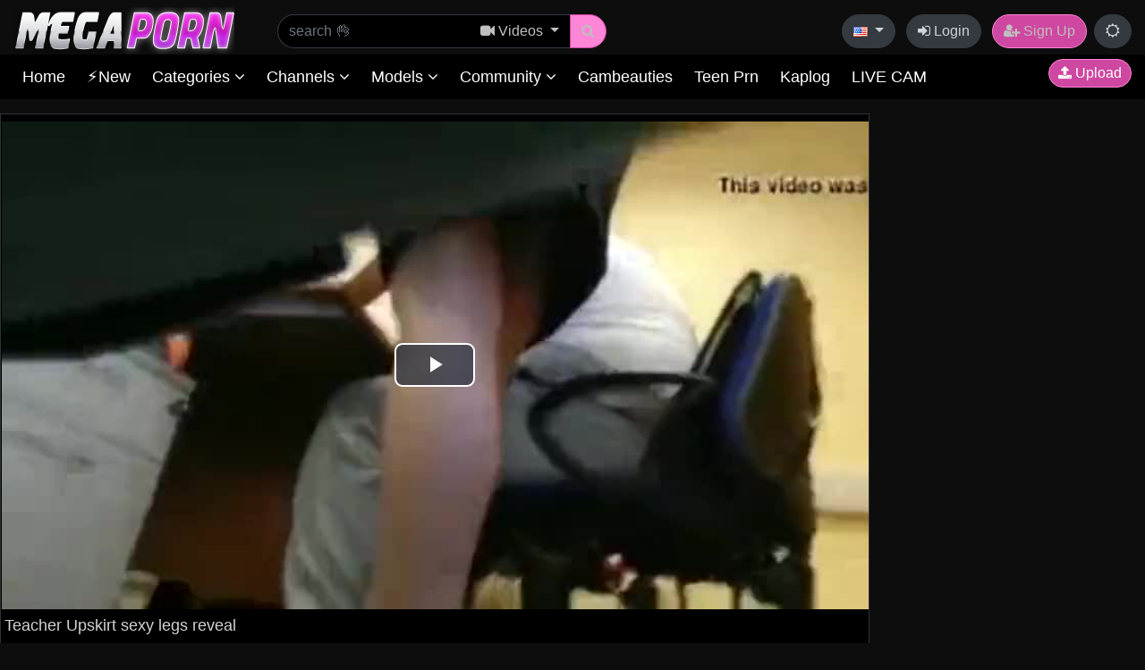

--- FILE ---
content_type: text/html; charset=UTF-8
request_url: https://megaporn.ws/5707/teacher-upskirt-sexy-legs-reveal/
body_size: 11801
content:
<!doctype html>
<html lang="en">
<head>
  <meta charset="utf-8">
  <meta name="viewport" content="width=device-width, initial-scale=1, shrink-to-fit=no">
  <title>Teacher Upskirt sexy legs reveal 🍌 MEGAPORN world</title>
  <meta name="description" content="Watch Teacher Upskirt sexy legs reveal on MEGAPORN world." />
  <meta name="keywords" content="candid upskirt,candid upskirts,celebrity upskirting,japanese upskirt,korean upskirt,milf upskirt,no pantie upskirts,public upskirt,real teacher upskirts,teacher upskirt,teacher upskirted,teen upskirt,teenage upskirts,teens upskirting,upskirt no panties,upskirt porn,upskirt teacher,upskirting no panties,upskirting teens,upskirts candid" />
  <meta name="robots" content="index, follow" />
  <meta name="revisit-after" content="1 days" />
  <link rel="alternate" href="https://www.megaporn.ws/5707/teacher-upskirt-sexy-legs-reveal/" hreflang="x-default">
<link rel="alternate" href="https://www.megaporn.ws/de/5707/teacher-upskirt-sexy-legs-reveal/" hreflang="de">
<link rel="alternate" href="https://www.megaporn.ws/el/5707/teacher-upskirt-sexy-legs-reveal/" hreflang="el">
<link rel="alternate" href="https://www.megaporn.ws/5707/teacher-upskirt-sexy-legs-reveal/" hreflang="en">
<link rel="alternate" href="https://www.megaporn.ws/hr/5707/teacher-upskirt-sexy-legs-reveal/" hreflang="hr">
<link rel="alternate" href="https://www.megaporn.ws/it/5707/teacher-upskirt-sexy-legs-reveal/" hreflang="it">
<link rel="alternate" href="https://www.megaporn.ws/tr/5707/teacher-upskirt-sexy-legs-reveal/" hreflang="tr">
<link rel="alternate" href="https://www.megaporn.ws/zh/5707/teacher-upskirt-sexy-legs-reveal/" hreflang="zh">
  <link rel="alternate" type="application/rss+xml" title="MEGAPORN world - RSS Feed" href="/rss/" />
  <meta name="google-site-verification" content="K7-a5KxNF26nOgwk-kRMpktnxiIkjwayTV7bmJ2Yq6E" />

<meta name="msvalidate.01" content="01B3331C78D9EF09BA9B5F88CC74228C" />  <meta property="og:site_name" content="MEGAPORN world" />
  <meta property="og:title" content="Teacher Upskirt sexy legs reveal" />
  <meta property="og:type" content="video.movie" />
  <meta property="og:url" content="https://www.megaporn.ws/5707/teacher-upskirt-sexy-legs-reveal-401644/" />
  <meta property="og:image" content="https://www.megaporn.ws/media/videos/tmb/000/005/707/1.jpg" />
  <meta property="og:image:type" content="image/jpeg" />
  <meta property="og:image:width" content="500" />
  <meta property="og:image:height" content="280" />
  <meta property="og:video:duration" content="243" />
  <meta property="og:video:release_date" content="2023-11-16T18:59:55+00:00" />
  <meta property="twitter:card" content="summary" />
  <meta property="twitter:title" content="Teacher Upskirt sexy legs reveal" />
  <meta property="twitter:description" content="" />
  <meta property="twitter:image" content="https://www.megaporn.ws/media/videos/tmb/000/005/707/1.jpg" />
  <meta property="video:tag" content="candid upskirt" />
  <meta property="video:tag" content="candid upskirts" />
  <meta property="video:tag" content="celebrity upskirting" />
  <meta property="video:tag" content="japanese upskirt" />
  <meta property="video:tag" content="korean upskirt" />
  <meta property="video:tag" content="milf upskirt" />
  <meta property="video:tag" content="no pantie upskirts" />
  <meta property="video:tag" content="public upskirt" />
  <meta property="video:tag" content="real teacher upskirts" />
  <meta property="video:tag" content="teacher upskirt" />
  <meta property="video:tag" content="teacher upskirted" />
  <meta property="video:tag" content="teen upskirt" />
  <meta property="video:tag" content="teenage upskirts" />
  <meta property="video:tag" content="teens upskirting" />
  <meta property="video:tag" content="upskirt no panties" />
  <meta property="video:tag" content="upskirt porn" />
  <meta property="video:tag" content="upskirt teacher" />
  <meta property="video:tag" content="upskirting no panties" />
  <meta property="video:tag" content="upskirting teens" />
  <meta property="video:tag" content="upskirts candid" />
  <link rel="canonical" href="https://www.megaporn.ws/5707/teacher-upskirt-sexy-legs-reveal-401644/" />
      <link href="/misc/bootstrap4/css/bootstrap.min.css" rel="stylesheet">
  <link href="/misc/font-awesome/css/font-awesome.min.css" rel="stylesheet">
    <link href="/templates/bootadult4/css/all-dark.min.css?t=1746527692"  rel="stylesheet">
      <meta name="ahrefs-site-verification" content="2d5323c4ca65b65e5ef92c4ec731282ec9231d4e2b5e5dea4917b9c2ba8127e8">
<meta name="RATING" content="RTA-5042-1996-1400-1577-RTA" />
<link rel="dns-prefetch" href="https://www.google-analytics.com">
<link rel="dns-prefetch" href="https://www.googletagmanager.com">  
</head>
<body>
  <div class="header">
	<div class="container-fluid">
	  <div class="d-flex mobile-header">
		<div id="mobile-menu" class="mt-2 justify-content-start">
		  <button class="menu-offcanvas btn btn-mobile"><i class="fa fa-bars toggler"></i></button>
		  <button class="menu-search btn btn-mobile ml-2"><i class="fa fa-search toggler"></i></button>
		</div>		
		<div class="logo mt-2 pr-0 pr-md-5">
		  <a href="/" title="MEGAPORN world"><img src="/templates/bootadult4/images/logo.png?t=1563971424" alt="MEGAPORN world"></a>	  
		</div>
				<div class="search pt-0 pt-md-3 mr-0 mr-md-5 d-none">
    	  <form id="search-form" method="get" action="/search/video/">
		  <div class="input-group">
			<input name="s" type="text" class="form-control rounded-left-pill border-right-0" placeholder="search 👌" value="">
			<div class="input-group-append">
			  <div class="dropdown">
				<button class="btn btn-search-dropdown border-left-0 border-right-0 dropdown-toggle" data-toggle="dropdown" aria-haspopup="true" aria-expanded="false">
				  <i id="search-icon" class="fa fa-video-camera"></i> <span class="search-icon">Videos</span>
				</button>
				<div class="dropdown-menu dropdown-menu-right">
				              	  <a href="#search-video" data-in="video" class="dropdown-item active"><i class="fa fa-video-camera"></i> Videos</a>
            	              	  <a href="#search-photo" data-in="photo" class="dropdown-item"><i class="fa fa-photo"></i> Photos</a>
            	              	  <a href="#search-model" data-in="model" class="dropdown-item"><i class="fa fa-female"></i> Models</a>
            	              	  <a href="#search-user" data-in="user" class="dropdown-item"><i class="fa fa-users"></i> Users</a>
            	              	  <a href="#search-forum" data-in="forum" class="dropdown-item"><i class="fa fa-list-alt"></i> Forum</a>
            	  				</div>
			  </div>
			  <button class="btn btn-search rounded-right-pill"><i class="fa fa-search"></i></button>
			</div>
		  </div>
		  </form>
		</div>
		<div id="top-menu" class="mt-2 mt-lg-3 flex-grow-1 justify-content-end text-right">
		  <div class="btn-group">
<button class="btn btn-light rounded-pill dropdown-toggle btn-mobile" id="language" data-toggle="dropdown" type="button" aria-haspopup="true" aria-expanded="false">
<img src="/media/flags/us.png" alt="en">
</button>
<div class="dropdown-menu dropdown-menu-right" aria-labelledby="language">
<a href="/de/5707/teacher-upskirt-sexy-legs-reveal/" rel="nofollow" class="dropdown-item"><img src="/media/flags/de.png" alt="de" /> Deutsch</a>
<a href="/el/5707/teacher-upskirt-sexy-legs-reveal/" rel="nofollow" class="dropdown-item"><img src="/media/flags/gr.png" alt="el" /> Ελληνικά</a>
<a href="/5707/teacher-upskirt-sexy-legs-reveal/" rel="nofollow" class="dropdown-item active"><img src="/media/flags/us.png" alt="en" /> English</a>
<a href="/hr/5707/teacher-upskirt-sexy-legs-reveal/" rel="nofollow" class="dropdown-item"><img src="/media/flags/hr.png" alt="hr" /> Croatian</a>
<a href="/it/5707/teacher-upskirt-sexy-legs-reveal/" rel="nofollow" class="dropdown-item"><img src="/media/flags/it.png" alt="it" /> Italiano</a>
<a href="/tr/5707/teacher-upskirt-sexy-legs-reveal/" rel="nofollow" class="dropdown-item"><img src="/media/flags/tr.png" alt="tr" /> Türkçe</a>
<a href="/zh/5707/teacher-upskirt-sexy-legs-reveal/" rel="nofollow" class="dropdown-item"><img src="/media/flags/cn.png" alt="zh" /> 汉语</a>
</div>
</div>		  		  <div class="btn-group ml-2 d-inline-block d-lg-none">
			<button class="btn btn-mobile dropdown-toggle" id="user-links" data-toggle="dropdown" aria-haspopup="true" aria-expanded="false" type="button"><i class="fa fa-user"></i></button>
			<div class="dropdown-menu dropdown-menu-right" aria-labelledby="user-links">
			  <a href="/user/login/" class="dropdown-item login"><i class="fa fa-sign-in"></i> Login</a>
			  <a href="/user/signup/" class="dropdown-item"><i class="fa fa-user-plus"></i> Sign Up</a>
			</div>
		  </div>
		  <a href="/user/login/" class="btn btn-light rounded-pill login ml-2 d-none d-lg-inline-block"><i class="fa fa-sign-in"></i> Login</a>
		  <a href="/user/signup/" class="btn btn-primary rounded-pill ml-2 d-none d-lg-inline-block"><i class="fa fa-user-plus"></i> Sign Up</a>
		  		  <a href="#change-colors" id="change-colors" class="btn btn-light rounded-pill btn-mobile ml-1" data-theme="light"><i class="fa fa-sun-o"></i></a>
		  		</div>
	  </div>
	</div>
  </div>
  <div id="menu">
	<div class="container-fluid">
	  <nav id="main-menu" class="menu">
		<ul>
		  <li><a href="/" class="menu-item">Home</a></li>
<li><a href="/videos/" class="menu-item">⚡New</a></li>
<li>
<a href="/categories/" class="menu-item">Categories <i class="fa fa-angle-down toggler hidden-mobile"></i></a>
<div class="mega-menu">
<div class="row px-2 py-3">
<div class="col-3 col-lg-2 menu-left">
<a href="/categories/?order=popular"><i class="fa fa-line-chart"></i> Trending</a>
<a href="/categories/?order=videos"><i class="fa fa-video-camera"></i> No. of Videos</a>
<a href="/categories/?order=featured"><i class="fa fa-calendar-check-o"></i> Featured</a>
<a href="/categories/?order=alphabetical"><i class="fa fa-sort-alpha-asc"></i> Alphabetical</a>
</div>
<div class="col-9 col-lg-10 menu-content">
<div class="h3 w-100">Popular Categories</div>
<div class="grid mx-auto categories-menu">
<div id="category-2" class="cell category">
<div class="category-thumb">
<a href="/videos/lesbian-1/" title="Lesbian 1"><img src="/media/videos/cat/2.jpg" alt="Lesbian 1" class="thumb rounded"></a>
<div class="category-info category-videos"><i class="fa fa-video-camera"></i> 469</div>
<div class="category-info category-views"><i class="fa fa-eye"></i> 0</div>
</div>
<h5 class="category-name"><a href="/videos/lesbian-1/" title="Lesbian 1">Lesbian 1</a></h5>
</div>
<div id="category-4" class="cell category">
<div class="category-thumb">
<a href="/videos/fetish-1/" title="Fetish 1🔒"><img src="/media/videos/cat/4.jpg" alt="Fetish 1🔒" class="thumb rounded"></a>
<div class="category-info category-videos"><i class="fa fa-video-camera"></i> 350</div>
<div class="category-info category-views"><i class="fa fa-eye"></i> 0</div>
</div>
<h5 class="category-name"><a href="/videos/fetish-1/" title="Fetish 1🔒">Fetish 1🔒</a></h5>
</div>
<div id="category-5" class="cell category">
<div class="category-thumb">
<a href="/videos/anal-1/" title="Anal 1"><img src="/media/videos/cat/5.jpg" alt="Anal 1" class="thumb rounded"></a>
<div class="category-info category-videos"><i class="fa fa-video-camera"></i> 882</div>
<div class="category-info category-views"><i class="fa fa-eye"></i> 0</div>
</div>
<h5 class="category-name"><a href="/videos/anal-1/" title="Anal 1">Anal 1</a></h5>
</div>
<div id="category-6" class="cell category">
<div class="category-thumb">
<a href="/videos/toys-1/" title="Toys 1"><img src="/media/videos/cat/6.jpg" alt="Toys 1" class="thumb rounded"></a>
<div class="category-info category-videos"><i class="fa fa-video-camera"></i> 157</div>
<div class="category-info category-views"><i class="fa fa-eye"></i> 0</div>
</div>
<h5 class="category-name"><a href="/videos/toys-1/" title="Toys 1">Toys 1</a></h5>
</div>
<div id="category-8" class="cell category">
<div class="category-thumb">
<a href="/videos/interracial-porn-1/" title="Interracial Porn 1"><img src="/media/videos/cat/8.jpg" alt="Interracial Porn 1" class="thumb rounded"></a>
<div class="category-info category-videos"><i class="fa fa-video-camera"></i> 271</div>
<div class="category-info category-views"><i class="fa fa-eye"></i> 0</div>
</div>
<h5 class="category-name"><a href="/videos/interracial-porn-1/" title="Interracial Porn 1">Interracial Porn 1</a></h5>
</div>
<div id="category-9" class="cell category">
<div class="category-thumb">
<a href="/videos/group-sex-1/" title="Group Sex 1"><img src="/media/videos/cat/9.jpg" alt="Group Sex 1" class="thumb rounded"></a>
<div class="category-info category-videos"><i class="fa fa-video-camera"></i> 260</div>
<div class="category-info category-views"><i class="fa fa-eye"></i> 0</div>
</div>
<h5 class="category-name"><a href="/videos/group-sex-1/" title="Group Sex 1">Group Sex 1</a></h5>
</div>
</div>
<div class="py-2 text-center"><a href="/categories/" class="btn btn-primary px-3 py-1">View More</a></div>
</div>
</div>
</div>
</li>
<li>
<a href="/channels/" class="menu-item">Channels <i class="fa fa-angle-down toggler hidden-mobile"></i></a>
<div class="mega-menu">
<div class="row px-2 py-3">
<div class="col-3 col-lg-2 menu-left">
<a href="/channels/recent/"><i class="fa fa-calendar-o"></i> New Free Porn</a>
<a href="/channels/viewed/"><i class="fa fa-bar-chart-o"></i> Most Viewed</a>
<a href="/channels/popular/"><i class="fa fa-line-chart"></i> Trending</a>
<a href="/channels/alphabetical/"><i class="fa fa-sort-alpha-asc"></i> Alphabetical</a>
<a href="/channels/subscribed/"><i class="fa fa-rss"></i> Most Subscribed</a>
<a href="/channels/videos/"><i class="fa fa-video-camera"></i> No. of Videos</a>
</div>
<div class="col-9 col-lg-10 menu-content">
<div class="h3 w-100">Popular Channels</div>
<div class="grid mx-auto channels-menu">
<div id="channel-41" class="cell channel">
<div class="channel-thumb">
<a href="/channel/hunt4k/" title="HUNT4K"><img src="/media/channels/41.jpg" class="thumb rounded" alt="channel-avatar"></a>
<div class="channel-info channel-videos"><i class="fa fa-video-camera"></i> 5</div>
<div class="channel-info channel-rank">#49 <i class="fa fa-arrow-up text-success"></i></div>
<div class="channel-info channel-views"><i class="fa fa-eye"></i> 11.8k</div>
</div>
<h5 class="channel-title"><a href="/channel/hunt4k/" title="HUNT4K">HUNT4K</a></h5>
</div>
<div id="channel-46" class="cell channel">
<div class="channel-thumb">
<a href="/channel/daddy4k/" title="Daddy4K"><img src="/media/channels/46.jpg" class="thumb rounded" alt="channel-avatar"></a>
<div class="channel-info channel-videos"><i class="fa fa-video-camera"></i> 4</div>
<div class="channel-info channel-rank">#50 <i class="fa fa-arrow-up text-success"></i></div>
<div class="channel-info channel-views"><i class="fa fa-eye"></i> 12k</div>
</div>
<h5 class="channel-title"><a href="/channel/daddy4k/" title="Daddy4K">Daddy4K</a></h5>
</div>
<div id="channel-23" class="cell channel">
<div class="channel-thumb">
<a href="/channel/exploited-college-girls/" title="Exploited College Girls"><img src="/media/channels/23.jpg" class="thumb rounded" alt="channel-avatar"></a>
<div class="channel-info channel-videos"><i class="fa fa-video-camera"></i> 53</div>
<div class="channel-info channel-rank">#10 <i class="fa fa-arrow-up text-success"></i></div>
<div class="channel-info channel-views"><i class="fa fa-eye"></i> 30.1k</div>
</div>
<h5 class="channel-title"><a href="/channel/exploited-college-girls/" title="Exploited College Girls">Exploited College Girls</a></h5>
</div>
<div id="channel-64" class="cell channel">
<div class="channel-thumb">
<a href="/channel/exploited-teens/" title="Exploited Teens"><img src="/media/channels/64.png" class="thumb rounded" alt="channel-avatar"></a>
<div class="channel-info channel-videos"><i class="fa fa-video-camera"></i> 31</div>
<div class="channel-info channel-rank">#13 <i class="fa fa-arrow-up text-success"></i></div>
<div class="channel-info channel-views"><i class="fa fa-eye"></i> 41.9k</div>
</div>
<h5 class="channel-title"><a href="/channel/exploited-teens/" title="Exploited Teens">Exploited Teens</a></h5>
</div>
<div id="channel-2" class="cell channel">
<div class="channel-thumb">
<a href="/channel/brattysis-1/" title="BrattySis 1"><img src="/media/channels/2.jpg" class="thumb rounded" alt="channel-avatar"></a>
<div class="channel-info channel-videos"><i class="fa fa-video-camera"></i> 64</div>
<div class="channel-info channel-rank">#5 <i class="fa fa-arrow-up text-success"></i></div>
<div class="channel-info channel-views"><i class="fa fa-eye"></i> 46.9k</div>
</div>
<h5 class="channel-title"><a href="/channel/brattysis-1/" title="BrattySis 1">BrattySis 1</a></h5>
</div>
</div>
<div class="py-2 text-center"><a href="/channels/" class="btn btn-primary px-3 py-1">View More</a></div>
</div>
</div>
</div>
</li>
<li>
<a href="/models/" class="menu-item">Models <i class="fa fa-angle-down toggler hidden-mobile"></i></a>
<div class="mega-menu">
<div class="row px-2 py-3">
<div class="col-3 col-lg-2 menu-left">
<a href="/models/recent/"><i class="fa fa-calendar"></i> Most Recent</a>
<a href="/models/viewed/"><i class="fa fa-bar-chart-o"></i> Most Viewed</a>
<a href="/models/popular/"><i class="fa fa-line-chart"></i> Trending</a>
<a href="/models/alphabetical/"><i class="fa fa-sort-alpha-asc"></i> Alphabetical</a>
<a href="/models/subscribed/"><i class="fa fa-rss"></i> Most Subscribed</a>
<a href="/models/videos/"><i class="fa fa-video-camera"></i> No. of Videos</a>
</div>
<div class="col-9 col-lg-10 menu-content">
<div class="h3 w-100">Popular Models</div>
<div class="grid mx-auto models">
<div id="model-54201" class="cell model">
<div class="model-thumb">
<a href="https://www.megaporn.ws/model/hypochondrimaxxx/" title="Hypochondrimaxxx"><img src="/media/models/54201.jpeg" class="thumb rounded" alt="model-image"></a>
<div class="model-info model-videos"><i class="fa fa-video-camera"></i> 3</div>
<div class="model-info model-albums"><i class="fa fa-camera"></i> 0</div>
<div class="model-info model-rank">#25040 <i class="fa fa-arrow-down text-danger"></i></div>
<div class="model-info model-views"><i class="fa fa-eye"></i> 321</div>
</div>
<h5 class="model-title"><a href="https://www.megaporn.ws/model/hypochondrimaxxx/" title="Hypochondrimaxxx">Hypochondrimaxxx</a></h5>
</div>
<div id="model-54203" class="cell model">
<div class="model-thumb">
<a href="https://www.megaporn.ws/model/petite-piper/" title="Petite Piper"><img src="/media/models/54203.jpeg" class="thumb rounded" alt="model-image"></a>
<div class="model-info model-videos"><i class="fa fa-video-camera"></i> 1</div>
<div class="model-info model-albums"><i class="fa fa-camera"></i> 0</div>
<div class="model-info model-rank">#25056 <i class="fa fa-arrow-down text-danger"></i></div>
<div class="model-info model-views"><i class="fa fa-eye"></i> 319</div>
</div>
<h5 class="model-title"><a href="https://www.megaporn.ws/model/petite-piper/" title="Petite Piper">Petite Piper</a></h5>
</div>
<div id="model-54220" class="cell model">
<div class="model-thumb">
<a href="https://www.megaporn.ws/model/rubiroseredvip/" title="rubiroseredvip"><img src="/media/models/54220.jpeg" class="thumb rounded" alt="model-image"></a>
<div class="model-info model-videos"><i class="fa fa-video-camera"></i> 3</div>
<div class="model-info model-albums"><i class="fa fa-camera"></i> 0</div>
<div class="model-info model-rank">#25148 <i class="fa fa-arrow-down text-danger"></i></div>
<div class="model-info model-views"><i class="fa fa-eye"></i> 311</div>
</div>
<h5 class="model-title"><a href="https://www.megaporn.ws/model/rubiroseredvip/" title="rubiroseredvip">rubiroseredvip</a></h5>
</div>
<div id="model-54202" class="cell model">
<div class="model-thumb">
<a href="https://www.megaporn.ws/model/amy-reynolds/" title="Amy Reynolds"><img src="/media/models/54202.jpeg" class="thumb rounded" alt="model-image"></a>
<div class="model-info model-videos"><i class="fa fa-video-camera"></i> 3</div>
<div class="model-info model-albums"><i class="fa fa-camera"></i> 0</div>
<div class="model-info model-rank">#25087 <i class="fa fa-arrow-down text-danger"></i></div>
<div class="model-info model-views"><i class="fa fa-eye"></i> 313</div>
</div>
<h5 class="model-title"><a href="https://www.megaporn.ws/model/amy-reynolds/" title="Amy Reynolds">Amy Reynolds</a></h5>
</div>
<div id="model-54204" class="cell model">
<div class="model-thumb">
<a href="https://www.megaporn.ws/model/piper-rockelle/" title="Piper Rockelle"><img src="/media/models/54204.jpg" class="thumb rounded" alt="model-image"></a>
<div class="model-info model-videos"><i class="fa fa-video-camera"></i> 3</div>
<div class="model-info model-albums"><i class="fa fa-camera"></i> 0</div>
<div class="model-info model-rank">#23516 <i class="fa fa-arrow-down text-danger"></i></div>
<div class="model-info model-views"><i class="fa fa-eye"></i> 536</div>
</div>
<h5 class="model-title"><a href="https://www.megaporn.ws/model/piper-rockelle/" title="Piper Rockelle">Piper Rockelle</a></h5>
</div>
</div>
<div class="py-2 text-center"><a href="/models/popular/" class="btn btn-primary px-3 py-1">View More</a></div>
</div>
</div>
</div>
</li>
<li>
<a href="/community/" class="menu-item">Community <i class="fa fa-angle-down toggler hidden-mobile"></i></a>
<div class="mega-menu">
<div class="row px-2 py-3">
<div class="col-3 col-lg-2 menu-left">
<a href="/community//"><i class="fa fa-rss"></i> News Feed</a>
<a href="/user/members//"><i class="fa fa-users"></i> Profiles</a>
<a href="/user/search//"><i class="fa fa-user"></i> Members Search</a>
</div>
<div class="col-9 col-lg-10 menu-content">
<div class="h3 w-100">Popular Users</div>
<div class="grid mx-auto users-menu">
<div id="user-2" class="cell user">
<div class="user-thumb">
<a href="/users/anonymous/" title="anonymous&#39;s Profile" rel="nofollow"><img src="/media/users/nopic-hidden.gif" alt="anonymous&#39;s Avatar" class="thumb rounded"></a>
</div>
<h5 class="user-name"><a href="/users/anonymous/" title="anonymous&#39;s Profile" rel="nofollow">anonymous</a></h5>
</div>
<div id="user-551" class="cell user">
<div class="user-thumb">
<a href="/users/cam4free/" title="cam4free&#39;s Profile" rel="nofollow"><img src="/media/users/551.png" alt="cam4free&#39;s Avatar" class="thumb rounded"></a>
</div>
<h5 class="user-name"><a href="/users/cam4free/" title="cam4free&#39;s Profile" rel="nofollow">cam4free</a></h5>
</div>
<div id="user-548" class="cell user">
<div class="user-thumb">
<a href="/users/freecam8/" title="freecam8&#39;s Profile" rel="nofollow"><img src="/media/users/548.png" alt="freecam8&#39;s Avatar" class="thumb rounded"></a>
</div>
<h5 class="user-name"><a href="/users/freecam8/" title="freecam8&#39;s Profile" rel="nofollow">freecam8</a></h5>
</div>
<div id="user-767" class="cell user">
<div class="user-thumb">
<a href="/users/porntimx/" title="porntimx&#39;s Profile" rel="nofollow"><img src="/media/users/nopic-male.gif" alt="porntimx&#39;s Avatar" class="thumb rounded"></a>
</div>
<h5 class="user-name"><a href="/users/porntimx/" title="porntimx&#39;s Profile" rel="nofollow">porntimx</a></h5>
</div>
<div id="user-563" class="cell user">
<div class="user-thumb">
<a href="/users/cums/" title="cums&#39;s Profile" rel="nofollow"><img src="/media/users/563.png" alt="cums&#39;s Avatar" class="thumb rounded"></a>
</div>
<h5 class="user-name"><a href="/users/cums/" title="cums&#39;s Profile" rel="nofollow">cums</a></h5>
</div>
<div id="user-521" class="cell user">
<div class="user-thumb">
<a href="/users/tcamscams/" title="tcamscams&#39;s Profile" rel="nofollow"><img src="/media/users/521.png" alt="tcamscams&#39;s Avatar" class="thumb rounded"></a>
</div>
<h5 class="user-name"><a href="/users/tcamscams/" title="tcamscams&#39;s Profile" rel="nofollow">tcamscams</a></h5>
</div>
<div id="user-733" class="cell user">
<div class="user-thumb">
<a href="/users/tcams8/" title="tcams8&#39;s Profile" rel="nofollow"><img src="/media/users/733.png" alt="tcams8&#39;s Avatar" class="thumb rounded"></a>
</div>
<h5 class="user-name"><a href="/users/tcams8/" title="tcams8&#39;s Profile" rel="nofollow">tcams8</a></h5>
</div>
<div id="user-1399" class="cell user">
<div class="user-thumb">
<a href="/users/SweetCamsFoxy/" title="SweetCamsFoxy&#39;s Profile" rel="nofollow"><img src="/media/users/1399.png" alt="SweetCamsFoxy&#39;s Avatar" class="thumb rounded"></a>
</div>
<h5 class="user-name"><a href="/users/SweetCamsFoxy/" title="SweetCamsFoxy&#39;s Profile" rel="nofollow">SweetCamsFoxy</a></h5>
</div>
<div id="user-795" class="cell user">
<div class="user-thumb">
<a href="/users/sabrinahot/" title="sabrinahot&#39;s Profile" rel="nofollow"><img src="/media/users/795.png" alt="sabrinahot&#39;s Avatar" class="thumb rounded"></a>
</div>
<h5 class="user-name"><a href="/users/sabrinahot/" title="sabrinahot&#39;s Profile" rel="nofollow">sabrinahot</a></h5>
</div>
<div id="user-973" class="cell user">
<div class="user-thumb">
<a href="/users/rosiey3trider/" title="rosiey3trider&#39;s Profile" rel="nofollow"><img src="/media/users/nopic-male.gif" alt="rosiey3trider&#39;s Avatar" class="thumb rounded"></a>
</div>
<h5 class="user-name"><a href="/users/rosiey3trider/" title="rosiey3trider&#39;s Profile" rel="nofollow">rosiey3trider</a></h5>
</div>
</div>
<div class="py-2 text-center"><a href="/user/members/" class="btn btn-primary px-3 py-1">View More</a></div>
</div>
</div>
</div>
</li>
<li><a href="https://cambeauties.com/" title="Cambeauties" class="menu-item">Cambeauties</a></li>
<li><a href="https://freesexdoor.com/" title="Teen Prn" target="_blank" class="menu-item">Teen Prn</a></li>
<li><a href="https://kaplog.com/" title="Kaplog" target="_blank" class="menu-item">Kaplog</a></li>
<li><a href="https://www.bangthot.com/" title="LIVE CAM" target="_blank" rel="nofollow" class="menu-item">LIVE CAM</a></li>
<li class="item-right upload"><a href="/upload/" class="btn btn-sm btn-primary rounded-pill menu-item"><i class="fa fa-upload"></i> Upload</a></li>		</ul>
	  </nav>
	</div>
  </div>
  <div class="container-fluid main-content mt-3">
			<div class="w-100 text-center"><div id="adv-58" class="adv"><script type='text/javascript' src='//moundconclusive.com/cb/7c/bc/cb7cbc519c1d62075f76d028c13574a5.js'></script></div></div>
	<div id="video" class="row mt-2" data-id="5707">
    
    <div class="col-12 col-md p-0 border">
	
      <div class="row no-gutters bg-section content-section" id="content-about">
  	  <div class="col-12 pt-2 tb-1 px-2">
	  
  		  	  </div>
    </div>
  
  
  

        <link rel="stylesheet" href="/misc/videojs7-all/video.min.css?t=1658734289">
<div id="player-container">
    
  <video id="player" class="video-js vjs-big-play-centered">
    <p class="vjs-no-js">To view this video please enable JavaScript, and consider upgrading to a web browser that <a href="http://videojs.com/html5-video-support/" target="_blank">supports HTML5 video!</a></p>
  </video>
</div>
        <div class="row no-gutters pt-2 pb-1 pb-md-0 bg-white">
  	  <div class="col-12 col-md-8 text-center text-md-left pl-1">
  		<h1 class="content-title">Teacher Upskirt sexy legs reveal</h1>
  	  </div>

    </div>
    <div class="d-flex justify-content-center justify-content-md-start flex-wrap pt-0 pb-1 pl-2 pr-2 bg-white border-bottom">
  	  <div class="content-from mr-2">
  		From: <a href="/users/admin1/"><strong>admin1</strong></a>
  	  </div>
  	  <div class="content-details text-muted">
  		<span class="px-2"><i class="fa fa-calendar"></i> 2 years ago</span>
  		<span class="px-2"> <i class="fa fa-eye"></i> 2,719</span>
  		<span class="px-2"> <i class="fa fa-clock-o"></i> 04:03</span>
  	  </div>
    </div>
    <div class="row no-gutters py-2 border-bottom">
  	  <div id="response" class="col-12 col-md-12 p-2 text-center d-none">
  		<div class="alert alert-dismissible fade show" role="alert"></div>
  	  </div>
  	  <div class="col-12 col-md-4 text-center text-md-left">
  		  		<div class="d-flex justify-content-center justify-content-md-start">
  		  <button type="button" class="btn btn-action btn-thumbs-up btn-rate-video" data-rating="1" data-toggle="tooltip" data-placement="top" title="I Like This!"><i id="thumbs-up" class="fa fa-thumbs-up"></i></button>
  		  <div id="rating" class="votes p-1 pt-2">100% (0 votes)
  			<div class="progress progress-danger">
  			  <div class="progress-bar bg-success" style="width: 100%;"></div>
  			  <div class="progress-bar bg-danger" style="width: 0%"></div>
  			</div>
  		  </div>
  		  <button type="button" class="btn btn-action btn-thumbs-down btn-rate-video mr-1" data-rating="0" data-toggle="tooltip" data-placement="top" title="I Dislike This!"><i id="thumbs-down" class="fa fa-thumbs-down"></i></button>
  		  <button type="button" class="btn btn-action btn-favorite-video" data-toggle="tooltip" data-placement="top" title="Add to Favorites!"><i id="favorite-video" class="fa fa-heart"></i></button>
  		</div>  		
  	  </div>
  	  <div class="col-12 col-md-8 d-flex justify-content-center justify-content-md-end mt-2 mt-md-0">
  		<button type="button" class="btn btn-action btn-section mr-1" data-id="about" data-toggle="tooltip" data-placement="top" title="View more information about this Video!"><i class="fa fa-info-circle text-section"></i></button>
  		  		<button type="button" class="btn btn-action btn-section mr-1" data-id="thumbs"><i class="fa fa-image"></i></button>
  		  		<button type="button" class="btn btn-action btn-section mr-1" data-id="share" data-toggle="tooltip" data-placement="top" title="Share this Video!"><i class="fa fa-share-alt"></i></button>
  		<button type="button" class="btn btn-action mr-1" id="flag" data-toggle="tooltip" data-placement="top" title="Flag this Video!"><i class="fa fa-flag"></i></button>
  		  		<button type="button" class="btn btn-action mr-1 login " data-toggle="tooltip" data-placement="top" title="Add to Playlist!"><i class="fa fa-plus"></i></button>
  		  	  </div>
    </div>
    <div class="row no-gutters bg-section content-section" id="content-about">
  	  <div class="col-12 pt-2 tb-1 px-2">
  		  		Categories:         <a href="/videos/amateur/" class="badge badge-secondary">Amateur</a>
                		Tags:         <a href="/video/tag/candid-upskirt/" class="badge badge-secondary">candid upskirt</a>
                <a href="/video/tag/candid-upskirts/" class="badge badge-secondary">candid upskirts</a>
                <a href="/video/tag/celebrity-upskirting/" class="badge badge-secondary">celebrity upskirting</a>
                <a href="/video/tag/japanese-upskirt/" class="badge badge-secondary">japanese upskirt</a>
                <a href="/video/tag/korean-upskirt/" class="badge badge-secondary">korean upskirt</a>
                <a href="/video/tag/milf-upskirt/" class="badge badge-secondary">milf upskirt</a>
                <a href="/video/tag/no-pantie-upskirts/" class="badge badge-secondary">no pantie upskirts</a>
                <a href="/video/tag/public-upskirt/" class="badge badge-secondary">public upskirt</a>
                <a href="/video/tag/real-teacher-upskirts/" class="badge badge-secondary">real teacher upskirts</a>
                <a href="/video/tag/teacher-upskirt/" class="badge badge-secondary">teacher upskirt</a>
                <a href="/video/tag/teacher-upskirted/" class="badge badge-secondary">teacher upskirted</a>
                <a href="/video/tag/teen-upskirt/" class="badge badge-secondary">teen upskirt</a>
                <a href="/video/tag/teenage-upskirts/" class="badge badge-secondary">teenage upskirts</a>
                <a href="/video/tag/teens-upskirting/" class="badge badge-secondary">teens upskirting</a>
                <a href="/video/tag/upskirt-no-panties/" class="badge badge-secondary">upskirt no panties</a>
                <a href="/video/tag/upskirt-porn/" class="badge badge-secondary">upskirt porn</a>
                <a href="/video/tag/upskirt-teacher/" class="badge badge-secondary">upskirt teacher</a>
                <a href="/video/tag/upskirting-no-panties/" class="badge badge-secondary">upskirting no panties</a>
                <a href="/video/tag/upskirting-teens/" class="badge badge-secondary">upskirting teens</a>
                <a href="/video/tag/upskirts-candid/" class="badge badge-secondary">upskirts candid</a>
                  	  </div>
    </div>
        <div class="row no-gutters bg-section d-none content-section" id="content-thumbs">
  	  <div class="grid mx-auto videos">
  		  		<div class="cell"><div class="video-thumb"><img src="/media/videos/tmb/000/005/707/1.jpg" alt="Thumb 1"></div></div>
  		  		<div class="cell"><div class="video-thumb"><img src="/media/videos/tmb/000/005/707/2.jpg" alt="Thumb 2"></div></div>
  		  		<div class="cell"><div class="video-thumb"><img src="/media/videos/tmb/000/005/707/3.jpg" alt="Thumb 3"></div></div>
  		  		<div class="cell"><div class="video-thumb"><img src="/media/videos/tmb/000/005/707/4.jpg" alt="Thumb 4"></div></div>
  		  		<div class="cell"><div class="video-thumb"><img src="/media/videos/tmb/000/005/707/5.jpg" alt="Thumb 5"></div></div>
  		  		<div class="cell"><div class="video-thumb"><img src="/media/videos/tmb/000/005/707/6.jpg" alt="Thumb 6"></div></div>
  		  		<div class="cell"><div class="video-thumb"><img src="/media/videos/tmb/000/005/707/7.jpg" alt="Thumb 7"></div></div>
  		  		<div class="cell"><div class="video-thumb"><img src="/media/videos/tmb/000/005/707/8.jpg" alt="Thumb 8"></div></div>
  		  		<div class="cell"><div class="video-thumb"><img src="/media/videos/tmb/000/005/707/9.jpg" alt="Thumb 9"></div></div>
  		  		<div class="cell"><div class="video-thumb"><img src="/media/videos/tmb/000/005/707/10.jpg" alt="Thumb 10"></div></div>
  		  		<div class="cell"><div class="video-thumb"><img src="/media/videos/tmb/000/005/707/11.jpg" alt="Thumb 11"></div></div>
  		  		<div class="cell"><div class="video-thumb"><img src="/media/videos/tmb/000/005/707/12.jpg" alt="Thumb 12"></div></div>
  		  		<div class="cell"><div class="video-thumb"><img src="/media/videos/tmb/000/005/707/13.jpg" alt="Thumb 13"></div></div>
  		  		<div class="cell"><div class="video-thumb"><img src="/media/videos/tmb/000/005/707/14.jpg" alt="Thumb 14"></div></div>
  		  		<div class="cell"><div class="video-thumb"><img src="/media/videos/tmb/000/005/707/15.jpg" alt="Thumb 15"></div></div>
  		  		<div class="cell"><div class="video-thumb"><img src="/media/videos/tmb/000/005/707/16.jpg" alt="Thumb 16"></div></div>
  		  		<div class="cell"><div class="video-thumb"><img src="/media/videos/tmb/000/005/707/17.jpg" alt="Thumb 17"></div></div>
  		  		<div class="cell"><div class="video-thumb"><img src="/media/videos/tmb/000/005/707/18.jpg" alt="Thumb 18"></div></div>
  		  		<div class="cell"><div class="video-thumb"><img src="/media/videos/tmb/000/005/707/19.jpg" alt="Thumb 19"></div></div>
  		  		<div class="cell"><div class="video-thumb"><img src="/media/videos/tmb/000/005/707/20.jpg" alt="Thumb 20"></div></div>
  		  		<div class="cell"><div class="video-thumb"><img src="/media/videos/tmb/000/005/707/21.jpg" alt="Thumb 21"></div></div>
  		  		<div class="cell"><div class="video-thumb"><img src="/media/videos/tmb/000/005/707/22.jpg" alt="Thumb 22"></div></div>
  		  		<div class="cell"><div class="video-thumb"><img src="/media/videos/tmb/000/005/707/23.jpg" alt="Thumb 23"></div></div>
  		  		<div class="cell"><div class="video-thumb"><img src="/media/videos/tmb/000/005/707/24.jpg" alt="Thumb 24"></div></div>
  		  		<div class="cell"><div class="video-thumb"><img src="/media/videos/tmb/000/005/707/25.jpg" alt="Thumb 25"></div></div>
  		  		<div class="cell"><div class="video-thumb"><img src="/media/videos/tmb/000/005/707/26.jpg" alt="Thumb 26"></div></div>
  		  		<div class="cell"><div class="video-thumb"><img src="/media/videos/tmb/000/005/707/27.jpg" alt="Thumb 27"></div></div>
  		  		<div class="cell"><div class="video-thumb"><img src="/media/videos/tmb/000/005/707/28.jpg" alt="Thumb 28"></div></div>
  		  		<div class="cell"><div class="video-thumb"><img src="/media/videos/tmb/000/005/707/29.jpg" alt="Thumb 29"></div></div>
  		  		<div class="cell"><div class="video-thumb"><img src="/media/videos/tmb/000/005/707/30.jpg" alt="Thumb 30"></div></div>
  		  	  </div>
    </div>
        <div class="row no-gutters bg-section d-none content-section" id="content-share">
  	  <div class="col-12 col-md-6 pt-2 px-2 text-center text-md-left">
  		Share:<br>
		<!-- AddToAny BEGIN -->
		<div class="a2a_kit a2a_kit_size_32 a2a_default_style">
		  <a class="a2a_dd" href="https://www.addtoany.com/share"></a>
		  <a class="a2a_button_facebook"></a>
		  <a class="a2a_button_twitter"></a>
		  <a class="a2a_button_email"></a>
		  <a class="a2a_button_reddit"></a>
		</div>
		<script async src="https://static.addtoany.com/menu/page.js"></script>
		<!-- AddToAny END -->
  	  </div>
  	  <div class="col-12 col-md-6 pt-2 px-2 text-center text-md-left">
  		Link to this video:<br>
  		<input type="text" class="form-control autoselect" value="https://www.megaporn.ws/5707/teacher-upskirt-sexy-legs-reveal-401644/" readonly> 	  
  	  </div>
  	  <div class="col-12 pb-2 p-2 text-center text-md-left">
  		Embed:<br>
  		<textarea class="form-control autoselect" readonly><iframe src="https://www.megaporn.ws/embed/5707/" frameborder="0" border="0" scrolling="no" width="100%" height="100%" allowfullscreen></iframe></textarea>
  	  </div>
    </div>
        <div class="row no-gutters p-2 border-top" style="position: relative;">
  	  <h4>Comments <small class="text-muted">(0)</small></h4>
  	        
            <div id="comments-container-5707" class="comments-container mt-2 w-100">
<div class="none none-small">No comments added!</div>
</div>    </div>
        <div id="flag-container"></div>
  </div>
  <div class="col-12 col-md-auto p-0 m-0 pl-md-2">
	<div class="video-right mt-2 mt-md-0">
	  <div id="adv-54" class="adv"><script type="text/javascript">
	atOptions = {
		'key' : 'ced9d7a4a3c2f9c119a00a5dbbdefded',
		'format' : 'iframe',
		'height' : 250,
		'width' : 300,
		'params' : {}
	};
</script>
<script type="text/javascript" src="//moundconclusive.com/ced9d7a4a3c2f9c119a00a5dbbdefded/invoke.js"></script></div>	</div>
  </div>
</div>
<div class="row mt-2">
  <div class="col-12 p-0">
	<div class="tabs" id="videoTabs">
	  <div class="w-100 text-center text-lg-left">
    			<button data-type="tab" data-target="related-videos" class="btn btn-lg btn-primary btn-tab mb-1">Related Videos</button>
    			<button data-type="tabajax" data-target="user-videos" data-url="video_user_videos&id=5707" class="btn btn-lg btn-secondary btn-tab mb-1">admin1&#39;s Videos</button>
			  </div>
	  <div class="tabs-content mt-2" id="videoTabsContent">
				<div class="tab-section d-block" id="related-videos">
		        	  <div class="grid mx-auto videos">
<div id="video-5709" class="cell video">
<div class="video-thumb video-preview" data-id="5709">
<a href="/5709/teacher-upskirt-in-highschool-251877/" title="Teacher Upskirt In Highschool"><img src="/media/videos/tmb/000/005/709/1.jpg" class="thumb rounded" alt="Teacher Upskirt In Highschool" id="preview-5709-related" data-id="5709" data-thumb="1" data-thumbs="30"></a>
<div class="video-info video-rating up"><i class="fa fa-thumbs-up text-success"></i> 100%</div>
<div class="video-info video-duration"><i class="fa fa-clock-o"></i> 04:20</div>
<div class="video-info video-views"><i class="fa fa-eye"></i> 4.5k</div>
</div>
<div class="video-caption">
<h5 class="video-title"><a href="/5709/teacher-upskirt-in-highschool-251877/" title="Teacher Upskirt In Highschool" data-id="5709">Teacher Upskirt In Highschool</a></h5>
</div>
</div>
<div id="video-5581" class="cell video">
<div class="video-thumb video-preview" data-id="5581">
<a href="/5581/lauren-compton-porn-showing-off-sexy-legs-846f1f/" title="lauren compton porn showing off sexy legs"><img src="/media/videos/tmb/000/005/581/1.jpg" class="thumb rounded" alt="lauren compton porn showing off sexy legs" id="preview-5581-related" data-id="5581" data-thumb="1" data-thumbs="30"></a>
<div class="video-info video-rating up"><i class="fa fa-thumbs-up text-success"></i> 50%</div>
<div class="video-info video-duration"><i class="fa fa-clock-o"></i> 03:15</div>
<div class="video-info video-views"><i class="fa fa-eye"></i> 4.8k</div>
</div>
<div class="video-caption">
<h5 class="video-title"><a href="/5581/lauren-compton-porn-showing-off-sexy-legs-846f1f/" title="lauren compton porn showing off sexy legs" data-id="5581">lauren compton porn showing off sexy legs</a></h5>
</div>
</div>
<div id="video-6212" class="cell video">
<div class="video-thumb video-preview" data-id="6212">
<a href="/6212/naked-contrachloe-spreading-sexy-legs-186139/" title="naked contrachloe spreading sexy legs-186139"><img src="/media/videos/tmb/000/006/212/1.jpg" class="thumb rounded" alt="naked contrachloe spreading sexy legs-186139" id="preview-6212-related" data-id="6212" data-thumb="1" data-thumbs="30"></a>
<div class="video-info video-rating up"><i class="fa fa-thumbs-up text-success"></i> 100%</div>
<div class="video-info video-duration"><i class="fa fa-clock-o"></i> 00:38</div>
<div class="video-info video-views"><i class="fa fa-eye"></i> 2.4k</div>
</div>
<div class="video-caption">
<h5 class="video-title"><a href="/6212/naked-contrachloe-spreading-sexy-legs-186139/" title="naked contrachloe spreading sexy legs-186139" data-id="6212">naked contrachloe spreading sexy legs-186139</a></h5>
</div>
</div>
<div id="video-5708" class="cell video">
<div class="video-thumb video-preview" data-id="5708">
<a href="/5708/upskirts-candid-in-school-5e684a/" title="upskirts candid in school"><img src="/media/videos/tmb/000/005/708/1.jpg" class="thumb rounded" alt="upskirts candid in school" id="preview-5708-related" data-id="5708" data-thumb="1" data-thumbs="30"></a>
<div class="video-info video-rating up"><i class="fa fa-thumbs-up text-success"></i> 100%</div>
<div class="video-info video-duration"><i class="fa fa-clock-o"></i> 01:30</div>
<div class="video-info video-views"><i class="fa fa-eye"></i> 2.5k</div>
</div>
<div class="video-caption">
<h5 class="video-title"><a href="/5708/upskirts-candid-in-school-5e684a/" title="upskirts candid in school" data-id="5708">upskirts candid in school</a></h5>
</div>
</div>
<div id="video-1269" class="cell video">
<div class="video-thumb video-preview" data-id="1269">
<a href="/1269/reyna-is-sowing-full-asshole-close-zoom-short-and-then-licking-dick-head-in-pleasure-a77887/" title="Reyna is sowing full asshole close zoom short and then licking dick head in pleasure"><img src="/media/videos/tmb/000/001/269/22.jpg" class="thumb rounded" alt="Reyna is sowing full asshole close zoom short and then licking dick head in pleasure" id="preview-1269-related" data-id="1269" data-thumb="22" data-thumbs="25"></a>
<div class="video-info video-rating up"><i class="fa fa-thumbs-up text-success"></i> 95%</div>
<div class="video-info video-duration"><i class="fa fa-clock-o"></i> 10:59</div>
<div class="video-info video-views"><i class="fa fa-eye"></i> 3.8k</div>
</div>
<div class="video-caption">
<h5 class="video-title"><a href="/1269/reyna-is-sowing-full-asshole-close-zoom-short-and-then-licking-dick-head-in-pleasure-a77887/" title="Reyna is sowing full asshole close zoom short and then licking dick head in pleasure" data-id="1269">Reyna is sowing full asshole close zoom short and then licking dick head in pleasure</a></h5>
</div>
</div>
<div id="video-759" class="cell video">
<div class="video-thumb video-preview" data-id="759">
<a href="/759/she-wants-to-fuck-in-the-open-air-9b7764/" title="She wants to fuck in the open air"><img src="/media/videos/tmb/000/000/759/15.jpg" class="thumb rounded" alt="She wants to fuck in the open air" id="preview-759-related" data-id="759" data-thumb="15" data-thumbs="25"></a>
<div class="video-info video-rating up"><i class="fa fa-thumbs-up text-success"></i> 86%</div>
<div class="video-info video-duration"><i class="fa fa-clock-o"></i> 22:54</div>
<div class="video-info video-views"><i class="fa fa-eye"></i> 3.8k</div>
</div>
<div class="video-caption">
<h5 class="video-title"><a href="/759/she-wants-to-fuck-in-the-open-air-9b7764/" title="She wants to fuck in the open air" data-id="759">She wants to fuck in the open air</a></h5>
</div>
</div>
<div id="video-1061" class="cell video">
<div class="video-thumb video-preview" data-id="1061">
<a href="/1061/nikki-next-babe-is-sucking-his-partners-dick-like-a-lollypop-and-then-spreading-legs-in-air-6a704d/" title="Nikki Next - babe is sucking his partner&#039;s dick like a lollypop and then spreading legs in air"><img src="/media/videos/tmb/000/001/061/7.jpg" class="thumb rounded" alt="Nikki Next - babe is sucking his partner&#039;s dick like a lollypop and then spreading legs in air" id="preview-1061-related" data-id="1061" data-thumb="7" data-thumbs="25"></a>
<div class="video-info video-rating up"><i class="fa fa-thumbs-up text-success"></i> 81%</div>
<div class="video-info video-duration"><i class="fa fa-clock-o"></i> 12:00</div>
<div class="video-info video-views"><i class="fa fa-eye"></i> 4.4k</div>
</div>
<div class="video-caption">
<h5 class="video-title"><a href="/1061/nikki-next-babe-is-sucking-his-partners-dick-like-a-lollypop-and-then-spreading-legs-in-air-6a704d/" title="Nikki Next - babe is sucking his partner&#039;s dick like a lollypop and then spreading legs in air" data-id="1061">Nikki Next - babe is sucking his partner&#039;s dick like a lollypop and then spreading legs in air</a></h5>
</div>
</div>
<div id="video-632" class="cell video">
<div class="video-thumb video-preview" data-id="632">
<a href="/632/exciting-sexy-girl-fucking-in-mobile-shooting-d24587/" title="Exciting sexy girl fucking in mobile shooting"><img src="/media/videos/tmb/000/000/632/4.jpg" class="thumb rounded" alt="Exciting sexy girl fucking in mobile shooting" id="preview-632-related" data-id="632" data-thumb="4" data-thumbs="25"></a>
<div class="video-info video-rating up"><i class="fa fa-thumbs-up text-success"></i> 86%</div>
<div class="video-info video-duration"><i class="fa fa-clock-o"></i> 08:08</div>
<div class="video-info video-views"><i class="fa fa-eye"></i> 4.4k</div>
</div>
<div class="video-caption">
<h5 class="video-title"><a href="/632/exciting-sexy-girl-fucking-in-mobile-shooting-d24587/" title="Exciting sexy girl fucking in mobile shooting" data-id="632">Exciting sexy girl fucking in mobile shooting</a></h5>
</div>
</div>
<div id="video-917" class="cell video">
<div class="video-thumb video-preview" data-id="917">
<a href="/917/pornktub-jaslene-jade-very-cute-sexy-pink-baby-is-getting-fuck-on-bed-07c70e/" title="Pornktub Jaslene Jade - very cute sexy pink baby is getting fuck on bed"><img src="/media/videos/tmb/000/000/917/17.jpg" class="thumb rounded" alt="Pornktub Jaslene Jade - very cute sexy pink baby is getting fuck on bed" id="preview-917-related" data-id="917" data-thumb="17" data-thumbs="25"></a>
<div class="video-info video-rating up"><i class="fa fa-thumbs-up text-success"></i> 86%</div>
<div class="video-info video-duration"><i class="fa fa-clock-o"></i> 08:00</div>
<div class="video-info video-views"><i class="fa fa-eye"></i> 5.2k</div>
</div>
<div class="video-caption">
<h5 class="video-title"><a href="/917/pornktub-jaslene-jade-very-cute-sexy-pink-baby-is-getting-fuck-on-bed-07c70e/" title="Pornktub Jaslene Jade - very cute sexy pink baby is getting fuck on bed" data-id="917">Pornktub Jaslene Jade - very cute sexy pink baby is getting fuck on bed</a></h5>
</div>
</div>
<div id="video-1072" class="cell video">
<div class="video-thumb video-preview" data-id="1072">
<a href="/1072/alison-rey-and-brett-rossi-cute-sexy-girl-is-getting-fuck-on-sofa-ad020a/" title="Alison Rey and Brett Rossi - Cute sexy girl is getting fuck on sofa"><img src="/media/videos/tmb/000/001/072/16.jpg" class="thumb rounded" alt="Alison Rey and Brett Rossi - Cute sexy girl is getting fuck on sofa" id="preview-1072-related" data-id="1072" data-thumb="16" data-thumbs="25"></a>
<div class="video-info video-rating up"><i class="fa fa-thumbs-up text-success"></i> 78%</div>
<div class="video-info video-duration"><i class="fa fa-clock-o"></i> 08:00</div>
<div class="video-info video-views"><i class="fa fa-eye"></i> 3.7k</div>
</div>
<div class="video-caption">
<h5 class="video-title"><a href="/1072/alison-rey-and-brett-rossi-cute-sexy-girl-is-getting-fuck-on-sofa-ad020a/" title="Alison Rey and Brett Rossi - Cute sexy girl is getting fuck on sofa" data-id="1072">Alison Rey and Brett Rossi - Cute sexy girl is getting fuck on sofa</a></h5>
</div>
</div>
<div id="video-1306" class="cell video">
<div class="video-thumb video-preview" data-id="1306">
<a href="/1306/marie-mccray-and-karlie-montana-both-are-doing-lesbian-sexy-actions-in-balcony-4b0138/" title="Marie Mccray and Karlie Montana  both are doing lesbian sexy actions in balcony"><img src="/media/videos/tmb/000/001/306/1.jpg" class="thumb rounded" alt="Marie Mccray and Karlie Montana  both are doing lesbian sexy actions in balcony" id="preview-1306-related" data-id="1306" data-thumb="1" data-thumbs="25"></a>
<div class="video-info video-rating up"><i class="fa fa-thumbs-up text-success"></i> 80%</div>
<div class="video-info video-duration"><i class="fa fa-clock-o"></i> 08:00</div>
<div class="video-info video-views"><i class="fa fa-eye"></i> 5.2k</div>
</div>
<div class="video-caption">
<h5 class="video-title"><a href="/1306/marie-mccray-and-karlie-montana-both-are-doing-lesbian-sexy-actions-in-balcony-4b0138/" title="Marie Mccray and Karlie Montana  both are doing lesbian sexy actions in balcony" data-id="1306">Marie Mccray and Karlie Montana  both are doing lesbian sexy actions in balcony</a></h5>
</div>
</div>
<div id="video-5764" class="cell video">
<div class="video-thumb video-preview" data-id="5764">
<a href="/5764/caylinlive-tease-sexy-nude-long-legs-5-148463/" title="Caylinlive tease sexy nude long legs 5-148463"><img src="/media/videos/tmb/000/005/764/1.jpg" class="thumb rounded" alt="Caylinlive tease sexy nude long legs 5-148463" id="preview-5764-related" data-id="5764" data-thumb="1" data-thumbs="30"></a>
<div class="video-info video-rating up"><i class="fa fa-thumbs-up text-success"></i> 100%</div>
<div class="video-info video-duration"><i class="fa fa-clock-o"></i> 01:05</div>
<div class="video-info video-views"><i class="fa fa-eye"></i> 4.2k</div>
</div>
<div class="video-caption">
<h5 class="video-title"><a href="/5764/caylinlive-tease-sexy-nude-long-legs-5-148463/" title="Caylinlive tease sexy nude long legs 5-148463" data-id="5764">Caylinlive tease sexy nude long legs 5-148463</a></h5>
</div>
</div>
<div id="video-6621" class="cell video">
<div class="video-thumb video-preview" data-id="6621">
<a href="/6621/bubblebratz-nude-sexy-cam-girl-with-hot-legs-22c7cd/" title="bubblebratz nude sexy cam girl with hot legs"><img src="/media/videos/tmb/000/006/621/1.jpg" class="thumb rounded" alt="bubblebratz nude sexy cam girl with hot legs" id="preview-6621-related" data-id="6621" data-thumb="1" data-thumbs="30"></a>
<div class="video-info video-rating up"><i class="fa fa-thumbs-up text-success"></i> 100%</div>
<div class="video-info video-duration"><i class="fa fa-clock-o"></i> 00:47</div>
<div class="video-info video-views"><i class="fa fa-eye"></i> 1.5k</div>
</div>
<div class="video-caption">
<h5 class="video-title"><a href="/6621/bubblebratz-nude-sexy-cam-girl-with-hot-legs-22c7cd/" title="bubblebratz nude sexy cam girl with hot legs" data-id="6621">bubblebratz nude sexy cam girl with hot legs</a></h5>
</div>
</div>
<div id="video-2213" class="cell video">
<div class="video-thumb video-preview" data-id="2213">
<a href="/2213/deutsche-mit-sexy-füßen-erzählt-geile-sexgeschichten-010b53/" title="Deutsche mit sexy Füßen erzählt geile Sexgeschichten"><img src="/media/videos/tmb/000/002/213/20.jpg" class="thumb rounded" alt="Deutsche mit sexy Füßen erzählt geile Sexgeschichten" id="preview-2213-related" data-id="2213" data-thumb="20" data-thumbs="25"></a>
<div class="video-info video-rating up"><i class="fa fa-thumbs-up text-success"></i> 91%</div>
<div class="video-info video-duration"><i class="fa fa-clock-o"></i> 08:26</div>
<div class="video-info video-views"><i class="fa fa-eye"></i> 5.1k</div>
</div>
<div class="video-caption">
<h5 class="video-title"><a href="/2213/deutsche-mit-sexy-füßen-erzählt-geile-sexgeschichten-010b53/" title="Deutsche mit sexy Füßen erzählt geile Sexgeschichten" data-id="2213">Deutsche mit sexy Füßen erzählt geile Sexgeschichten</a></h5>
</div>
</div>
<div id="video-2370" class="cell video">
<div class="video-thumb video-preview" data-id="2370">
<a href="/2370/sexy-gf-with-huge-boobs-rides-xvideos-dick-fde52b/" title="Sexy gf with Huge Boobs Rides xvideos Dick"><img src="/media/videos/tmb/000/002/370/21.jpg" class="thumb rounded" alt="Sexy gf with Huge Boobs Rides xvideos Dick" id="preview-2370-related" data-id="2370" data-thumb="21" data-thumbs="25"></a>
<div class="video-info video-rating up"><i class="fa fa-thumbs-up text-success"></i> 95%</div>
<div class="video-info video-duration"><i class="fa fa-clock-o"></i> 08:49</div>
<div class="video-info video-views"><i class="fa fa-eye"></i> 3.8k</div>
</div>
<div class="video-caption">
<h5 class="video-title"><a href="/2370/sexy-gf-with-huge-boobs-rides-xvideos-dick-fde52b/" title="Sexy gf with Huge Boobs Rides xvideos Dick" data-id="2370">Sexy gf with Huge Boobs Rides xvideos Dick</a></h5>
</div>
</div>
<div id="video-3494" class="cell video">
<div class="video-thumb video-preview" data-id="3494">
<a href="/3494/i-need-to-find-me-one-of-these-sexy-video-com-63a1af/" title="I need to find me one of these sexy video com"><img src="/media/videos/tmb/000/003/494/20.jpg" class="thumb rounded" alt="I need to find me one of these sexy video com" id="preview-3494-related" data-id="3494" data-thumb="20" data-thumbs="30"></a>
<div class="video-info video-rating up"><i class="fa fa-thumbs-up text-success"></i> 85%</div>
<div class="video-info video-duration"><i class="fa fa-clock-o"></i> 09:02</div>
<div class="video-info video-views"><i class="fa fa-eye"></i> 3.7k</div>
</div>
<div class="video-caption">
<h5 class="video-title"><a href="/3494/i-need-to-find-me-one-of-these-sexy-video-com-63a1af/" title="I need to find me one of these sexy video com" data-id="3494">I need to find me one of these sexy video com</a></h5>
</div>
</div>
<div id="video-3646" class="cell video">
<div class="video-thumb video-preview" data-id="3646">
<a href="/3646/porn-xvideo-sexy-hot-girl-fuck-with-x-06af08/" title="Porn xvideo sexy hot girl fuck with x"><img src="/media/videos/tmb/000/003/646/19.jpg" class="thumb rounded" alt="Porn xvideo sexy hot girl fuck with x" id="preview-3646-related" data-id="3646" data-thumb="19" data-thumbs="30"></a>
<div class="video-info video-rating up"><i class="fa fa-thumbs-up text-success"></i> 92%</div>
<div class="video-info video-duration"><i class="fa fa-clock-o"></i> 08:29</div>
<div class="video-info video-views"><i class="fa fa-eye"></i> 4.3k</div>
</div>
<div class="video-caption">
<h5 class="video-title"><a href="/3646/porn-xvideo-sexy-hot-girl-fuck-with-x-06af08/" title="Porn xvideo sexy hot girl fuck with x" data-id="3646">Porn xvideo sexy hot girl fuck with x</a></h5>
</div>
</div>
<div id="video-4026" class="cell video">
<div class="video-thumb video-preview" data-id="4026">
<a href="/4026/miss-lexa-hot-school-teacher-gets-fucked-and-cummed-on-by-the-principal-26-179124/" title="Miss Lexa - Hot school teacher gets fucked and cummed on by the principal 26-179124"><img src="/media/videos/tmb/000/004/026/1.jpg" class="thumb rounded" alt="Miss Lexa - Hot school teacher gets fucked and cummed on by the principal 26-179124" id="preview-4026-related" data-id="4026" data-thumb="1" data-thumbs="30"></a>
<div class="video-info video-rating up"><i class="fa fa-thumbs-up text-success"></i> 100%</div>
<div class="video-info video-duration"><i class="fa fa-clock-o"></i> 07:34</div>
<div class="video-info video-views"><i class="fa fa-eye"></i> 9.8k</div>
</div>
<div class="video-caption">
<h5 class="video-title"><a href="/4026/miss-lexa-hot-school-teacher-gets-fucked-and-cummed-on-by-the-principal-26-179124/" title="Miss Lexa - Hot school teacher gets fucked and cummed on by the principal 26-179124" data-id="4026">Miss Lexa - Hot school teacher gets fucked and cummed on by the principal 26-179124</a></h5>
</div>
</div>
<div id="video-4279" class="cell video">
<div class="video-thumb video-preview" data-id="4279">
<a href="/4279/hannahowo-sex-bath-ppv-sexy-egirl-video-11-556ffe/" title="Hannahowo Sex Bath Ppv Sexy Egirl Video 11"><img src="/media/videos/tmb/000/004/279/1.jpg" class="thumb rounded" alt="Hannahowo Sex Bath Ppv Sexy Egirl Video 11" id="preview-4279-related" data-id="4279" data-thumb="1" data-thumbs="30"></a>
<div class="video-info video-rating up"><i class="fa fa-thumbs-up text-success"></i> 67%</div>
<div class="video-info video-duration"><i class="fa fa-clock-o"></i> 02:57</div>
<div class="video-info video-views"><i class="fa fa-eye"></i> 8.5k</div>
</div>
<div class="video-caption">
<h5 class="video-title"><a href="/4279/hannahowo-sex-bath-ppv-sexy-egirl-video-11-556ffe/" title="Hannahowo Sex Bath Ppv Sexy Egirl Video 11" data-id="4279">Hannahowo Sex Bath Ppv Sexy Egirl Video 11</a></h5>
</div>
</div>
<div id="video-4310" class="cell video">
<div class="video-thumb video-preview" data-id="4310">
<a href="/4310/bella-thorne-leaked-nudes-sexy-dancing-194205/" title="bella thorne leaked nudes sexy dancing-194205"><img src="/media/videos/tmb/000/004/310/1.jpg" class="thumb rounded" alt="bella thorne leaked nudes sexy dancing-194205" id="preview-4310-related" data-id="4310" data-thumb="1" data-thumbs="30"></a>
<div class="video-info video-rating up"><i class="fa fa-thumbs-up text-success"></i> 100%</div>
<div class="video-info video-duration"><i class="fa fa-clock-o"></i> 01:03</div>
<div class="video-info video-views"><i class="fa fa-eye"></i> 3.2k</div>
</div>
<div class="video-caption">
<h5 class="video-title"><a href="/4310/bella-thorne-leaked-nudes-sexy-dancing-194205/" title="bella thorne leaked nudes sexy dancing-194205" data-id="4310">bella thorne leaked nudes sexy dancing-194205</a></h5>
</div>
</div>
</div>      	  <div class="text-center"><button class="btn btn-lg btn-primary rounded-pill w-50 my-2" id="related-more" data-page="2"><i class="fa fa-spinner"></i> <strong>More similar videos</strong></button></div>
      	  		</div>
				<div class="tab-section" id="user-videos"></div>
			  </div>
	</div>
  </div>
</div>
	  </div>
    <div class="footer mt-2 py-3">
	<div class="container-fluid">
	  <div class="row">
		<div class="col-12"><ul class="nav justify-content-center nav-footer">
<li class="nav-item"><a href="/" class="nav-link">Home</a></li>
<li class="nav-item"><a href="https://deepfakesxxx.com/" class="nav-link">Deepfake</a></li>
<li class="nav-item"><a href="https://roshy.tv/category/english-subtitles/" class="nav-link" target="_1">Jav English Sub</a></li>
<li class="nav-item"><a href="/static/friends/" class="nav-link" rel="nofollow">Friends</a></li>
<li class="nav-item"><a href="https://pornbub62.com/" class="nav-link" target="_1">Porn</a></li>
<li class="nav-item"><a href="https://thefamilysextube.com/" class="nav-link" target="_1">Family Sex</a></li>
<li class="nav-item"><a href="/static/2257/" class="nav-link" rel="nofollow">2257</a></li>
<li class="nav-item"><a href="https://jav.sb/" class="nav-link" title="jav" target="_1">jav</a></li>
<li class="nav-item"><a href="/feedback/" class="nav-link" rel="nofollow">Contact Support</a></li>
<li class="nav-item"><a href="https://sexvid.ws/" class="nav-link" title="xxx" target="_1">xxx</a></li>
</ul></div>	  </div>
	  <div class="row">
		<div class="col-12 text-center">
		  &copy; MEGAPORN world 2026		</div>
	  </div>
	</div>
  </div>
    <div id="login-container"></div>
  <div id="language-container"></div>
  <div id="playlists-modal-container"></div>
  <div id="playlist-create-container"></div>
<script>var base_url='https://www.megaporn.ws', cur_url='https://www.megaporn.ws/5707/teacher-upskirt-sexy-legs-reveal/', ajax_url='https://www.megaporn.ws', rel_url='', tmb_url='/media/videos/tmb', age_check=0;</script>
<script src="/misc/jquery3/jquery.min.js"></script>
<script src="/misc/popper/umd/popper.min.js"></script>
<script src="/misc/bootstrap4/js/bootstrap.min.js"></script>
<script src="/templates/bootadult4/js/all.min.js?t=1746527692"></script>
<script>
$(document).ready(function() {
  var video_id = $("#video").data('id');  
  
  $('.btn-section').on('click', function(e) {
	e.preventDefault();
	$(this).parent().find('i').removeClass('text-section');
	$(this).find('i').addClass('text-section');
	$('.content-section').removeClass('d-block').addClass('d-none');
	$('#content-' + $(this).data('id')).addClass('d-block');
  });

  $('#subscribe').on('click', '.btn-subscribe', function(e) {
    e.preventDefault();
    $.ajax({
      url: ajax_url + '/ajax.php?s=profile_subscribe',
      cache: false,
      type: "POST",
      dataType: "json",
      data: {user_id: $(this).data('user'), action: $(this).data('action')},
      success: function(response) {
        if (response.status == '1') {
      	  $('#subscribe').html(response.code);
        } else {
          $('#response').find('div').html(response.msg + close);
          $('#response').find('div').removeClass('alert-success').addClass('alert-danger');
          $('#response').removeClass('d-none').addClass('d-block');
        }
      }
    });
  });
  
  $(".btn-rate-video").on('click', function(e) {
    e.preventDefault();
    $.ajax({
      url: ajax_url + '/ajax.php?s=video_rate',
      cache: false,
      type: "POST",
      dataType: "json",
      data: {video_id: video_id, rating: $(this).data('rating')},
      success: function(response) {
        if (response.status == '1') {
          $('i#thumbs-up,i#thumbs-down').removeClass('text-success').removeClass('text-danger');
          if (response.rating == '1') {
            $('i#thumbs-up').addClass('text-success');
          } else {
            $('i#thumbs-down').addClass('text-danger');
          }
          $('#rating').html(response.code);
          $('.btn-rate-video').addClass('disabled');
          $('.btn-rate-video').attr('disabled', true);          
        } else {
      	  $('#response').find('div').html(response.msg + close);
      	  $('#response').find('div').addClass(response.class);
      	  $('#response').removeClass('d-none').addClass('d-block');
        }
      }
    });
  });
  
  $('.btn-favorite-video').on('click', function(e) {
    e.preventDefault();
    $.ajax({
      url: ajax_url + '/ajax.php?s=video_favorite',
      cache: false,
      type: "POST",
      dataType: "json",
      data: {video_id: video_id},
      success: function(response) {
        if (response.status == '1') {
      	  $('#favorite-video').addClass('text-danger');
      	  $('.btn-favorite-video').addClass('disabled');
      	  $('.btn-favorite-video').attr('disabled', true);
        } else {
      	  $('#response').find('div').html(response.msg + close);
      	  $('#response').find('div').addClass(response.class);
      	  $('#response').removeClass('d-none').addClass('d-block');
        }
      }
    });
  });

  $("#related-more").on('click', function() {
    var page = $(this).data('page');
    $.ajax({
      url: ajax_url + '/ajax.php?s=video_related',
      cache: false,
      type: "POST",
      dataType: "json",
      data: { video_id: video_id, page: page },
      success: function(response) {
        if (response.status == '1') {
      	  $('#related-more').data('page', response.page);
          $('#related-videos .videos').append(response.code);
          addSwipeTo('.video-preview');
          if (response.end == '1') {
            $('#related-more').fadeOut();
          }
        }
      }
    });
  });
  $('.video-playlist').on('click', function(e) {
    e.preventDefault();
    $(this).parent().find('i').removeClass('text-section');
    $(this).find('i').addClass('text-section');
    $('.content-section').removeClass('d-block').addClass('d-none');
    $.get(ajax_url + '/ajax.php?s=video_playlists&id=' + video_id, function(response) {
  	  $('#content-playlist').html(response);
  	  $('#content-playlist').removeClass('d-none').addClass('d-block');
    });	  
  });

  $('#content-playlist').on('click', 'a.list-group-item-action', function(e) {
    e.preventDefault();
    var vid = $(this).data('video');
    var pid = $(this).data('playlist');
    $.ajax({
      url: ajax_url + '/ajax.php?s=playlist_add',
      cache: false,
      type: "POST",
      dataType: "json",
      data: {playlist_id: pid, video_id: vid},
      success: function(response) {
        if (response.status == '1') {
          $('a#playlist-' + pid + '-' + vid).html(response.code);
          $('a#playlist-' + pid + '-' + vid).addClass('disabled');
        } else if (response.status == '2') {
      	  $.growl.error({message: response.msg});
        }
      }
    });
  });
  
  $("#content-playlist").on('click', "button#playlist-new", function(e) {
	e.preventDefault();
	$.get(ajax_url + '/ajax.php?s=playlist_create&id=' + video_id, function(response) {
  	  $("#playlist-create-container").html(response);
  	  $("#playlist-create-modal").modal();
	});
  });    
  
  $("#content-playlist").on('click', "button#playlist-create", function(e) {
	e.preventDefault();  
    var name = $("input[name='name']").val();
    var desc = $("textarea[name='description']").val();
    var tags = $("textarea[name='tags']").val();
    var type = $("input[name='type']:checked").val();
    $.ajax({
      url: ajax_url + '/ajax.php?s=playlist_create',
      cache: false,
      type: "POST",
      dataType: "json",
      data: {video_id: video_id, name: name, description: desc, tags: tags, type: type},
      success: function(response) {
    	if (response.status == '1') {
    		$("#response-playlist").removeClass('alert-danger').addClass('alert-success');
    		$("#content-tab-playlist").hide();
    		setTimeout(function(){$("#playlist-create-modal").modal('toggle');}, 2000);
    	} else {
    		$("#response-playlist").removeClass('alert-success').addClass('alert-danger');
    	}
    	
    	$("#response-playlist").html(close + response.msg);
    	$("#response-playlist").show();
      }
    });	
  });
  
  $('#flag').on('click', function(e) {
    e.preventDefault();
    $.get(ajax_url + '/ajax.php?s=video_flag&modal=1', function(response) {
  	  $('#flag-container').html(response);
  	  $('#flag-container').show();
  	  $('#flag-modal').modal();
    });
  });

  $('#flag-container').on('click', '#flag-send', function(e) {
    var reason = $("input[name='reason']:checked").val();
    var message = $("textarea[name='message']").val();
    $.ajax({
      url: ajax_url + '/ajax.php?s=video_flag',
      cache: false,
      type: "POST",
      dataType: "json",
      data: {video_id: video_id, reason: reason, message: message},
      success: function(response) {
        $('#flag-modal').modal('toggle');
        if (response.status == '1') {
          $('#flag i').addClass('text-success');
          $('#flag').prop('disabled', true);
          $('#response').find('div').removeClass('alert-danger').addClass('alert-success');
        } else {
          $('#response').find('div').removeClass('alert-success').addClass('alert-danger');
        }

      	$('#response').find('div').html(response.msg + close);
      	$('#response').find('div').addClass(response.class);
      	$('#response').removeClass('d-none').addClass('d-block');
      }
    });
  });
});
</script>
<script src="https://imasdk.googleapis.com/js/sdkloader/ima3.js"></script>
<script src="/misc/videojs7-all/video.min.js?t=1574589297"></script>
<script type="text/javascript">
var ad_skip = 5;
$(document).ready(function() {
var player = videojs('player', {
  'controls': true,
  'autoplay': true,
  'preload': 'auto',
  'poster': '/media/videos/tmb/000/005/707/player.jpg',
  'playbackRates': [0.5, 0.7, 1.0, 1.5, 2.0],  'sources': [
      {'src':'https://www.megaporn.ws/filev.php?id=5707&file_id=7026&server=1&hash=7c63eebebeead7ba1c8f&expire=1769294347&file=/mp4/5707_480p.mp4', 'type':'video/mp4', 'label':'480p', 'res':'480'}  ],
  'tracks': [{'kind':'metadata', 'src':'/media/videos/tmb/000/005/707/sprite.vtt'}]
  });
player.on('contextmenu', function(e) {e.preventDefault();});
player.on('pause', function() {$('#player-advertising').show();});
player.on('play', function() {$('#player-advertising').hide();});
player.controlBar.el().insertBefore(player.controlBar.addChild('QualitySelector').el(), player.controlBar.getChild('fullscreenToggle').el());
player.on('loadedmetadata', function(){player.vttThumbnails({'src': 'https://www.megaporn.ws/media/videos/tmb/000/005/707/sprite.vtt'});});
$('#player-close').on('click', function(e) {e.preventDefault(); player.play();});
});
</script>
<div id="adv-63"><script type='text/javascript' src='//moundconclusive.com/cb/7c/bc/cb7cbc519c1d62075f76d028c13574a5.js'></script></div><div id="adv-59"><script type='text/javascript' src='//moundconclusive.com/cb/7c/bc/cb7cbc519c1d62075f76d028c13574a5.js'></script></div><!-- Google tag (gtag.js) -->
<script async src="https://www.googletagmanager.com/gtag/js?id=G-SDY68QC3QF"></script>
<script>
  window.dataLayer = window.dataLayer || [];
  function gtag(){dataLayer.push(arguments);}
  gtag('js', new Date());

  gtag('config', 'G-SDY68QC3QF');
</script></body>
</html>


--- FILE ---
content_type: text/css
request_url: https://megaporn.ws/templates/bootadult4/css/all-dark.min.css?t=1746527692
body_size: 48638
content:
/*! * OverlayScrollbars * https://github.com/KingSora/OverlayScrollbars * * Version: 1.10.0 * * Copyright KingSora | Rene Haas. * https://github.com/KingSora * * Released under the MIT license. * Date: 11.10.2019 */html.os-html,html.os-html>.os-host{display:block;overflow:hidden;box-sizing:border-box;height:100%!important;width:100%!important;min-width:100%!important;min-height:100%!important;margin:0!important;position:absolute!important}html.os-html>.os-host>.os-padding{position:absolute}body.os-dragging,body.os-dragging *{cursor:default}.os-host,.os-host-textarea{position:relative;overflow:visible!important;-webkit-box-orient:vertical;-webkit-box-direction:normal;-ms-flex-direction:column;flex-direction:column;-ms-flex-wrap:nowrap;flex-wrap:nowrap;-webkit-box-pack:start;-ms-flex-pack:start;justify-content:flex-start;-ms-flex-line-pack:start;align-content:flex-start;-webkit-box-align:start;-ms-flex-align:start;-ms-grid-row-align:flex-start;align-items:flex-start}.os-host-flexbox{overflow:hidden!important;display:-webkit-box;display:-ms-flexbox;display:flex}.os-host-flexbox>.os-size-auto-observer{height:inherit!important}.os-host-flexbox>.os-content-glue{-webkit-box-flex:1;-ms-flex-positive:1;flex-grow:1;-ms-flex-negative:0;flex-shrink:0}.os-host-flexbox>.os-size-auto-observer,.os-host-flexbox>.os-content-glue{min-height:0;min-width:0;-webkit-box-flex:0;-ms-flex-positive:0;flex-grow:0;-ms-flex-negative:1;flex-shrink:1;-ms-flex-preferred-size:auto;flex-basis:auto}#os-dummy-scrollbar-size{position:fixed;opacity:0;-ms-filter:'progid:DXImageTransform.Microsoft.Alpha(Opacity=0)';visibility:hidden;overflow:scroll;height:500px;width:500px}#os-dummy-scrollbar-size>div{width:200%;height:200%;margin:10px 0}#os-dummy-scrollbar-size,.os-viewport{-ms-overflow-style:scrollbar!important}.os-viewport-native-scrollbars-invisible#os-dummy-scrollbar-size,.os-viewport-native-scrollbars-invisible.os-viewport{scrollbar-width:none!important}.os-viewport-native-scrollbars-invisible#os-dummy-scrollbar-size::-webkit-scrollbar,.os-viewport-native-scrollbars-invisible.os-viewport::-webkit-scrollbar,.os-viewport-native-scrollbars-invisible#os-dummy-scrollbar-size::-webkit-scrollbar-corner,.os-viewport-native-scrollbars-invisible.os-viewport::-webkit-scrollbar-corner{display:none!important;width:0!important;height:0!important;visibility:hidden!important;background:0 0!important}.os-content-glue{box-sizing:inherit;max-height:100%;max-width:100%;width:100%;pointer-events:none}.os-padding{box-sizing:inherit;direction:inherit;position:absolute;overflow:visible;padding:0;margin:0;left:0;top:0;bottom:0;right:0;width:auto!important;height:auto!important;z-index:1}.os-host-overflow>.os-padding{overflow:hidden}.os-viewport{direction:inherit!important;box-sizing:inherit!important;resize:none!important;outline:0!important;position:absolute;overflow:hidden;top:0;left:0;bottom:0;right:0;padding:0;margin:0;-webkit-overflow-scrolling:touch}.os-content-arrange{position:absolute;z-index:-1;min-height:1px;min-width:1px;pointer-events:none}.os-content{direction:inherit;box-sizing:border-box!important;position:relative;display:block;height:100%;width:100%;height:100%;width:100%;visibility:visible}.os-content:before,.os-content:after{content:'';display:table;width:0;height:0;line-height:0;font-size:0}.os-content>.os-textarea{box-sizing:border-box!important;direction:inherit!important;background:0 0!important;outline:0 transparent!important;overflow:hidden!important;position:absolute!important;display:block!important;top:0!important;left:0!important;margin:0!important;border-radius:0!important;float:none!important;-webkit-filter:none!important;filter:none!important;border:0!important;resize:none!important;-webkit-transform:none!important;transform:none!important;max-width:none!important;max-height:none!important;box-shadow:none!important;-webkit-perspective:none!important;perspective:none!important;opacity:1!important;z-index:1!important;clip:auto!important;vertical-align:baseline!important;padding:0}.os-host-rtl>.os-padding>.os-viewport>.os-content>.os-textarea{right:0!important}.os-content>.os-textarea-cover{z-index:-1;pointer-events:none}.os-content>.os-textarea[wrap=off]{white-space:pre!important;margin:0!important}.os-text-inherit{font-family:inherit;font-size:inherit;font-weight:inherit;font-style:inherit;font-variant:inherit;text-transform:inherit;text-decoration:inherit;text-indent:inherit;text-align:inherit;text-shadow:inherit;text-overflow:inherit;letter-spacing:inherit;word-spacing:inherit;line-height:inherit;unicode-bidi:inherit;direction:inherit;color:inherit;cursor:text}.os-resize-observer,.os-resize-observer-host{box-sizing:inherit;display:block;opacity:0;position:absolute;top:0;left:0;height:100%;width:100%;overflow:hidden;pointer-events:none;z-index:-1}.os-resize-observer-host{padding:inherit;border:inherit;border-color:transparent;border-style:solid;box-sizing:border-box}.os-resize-observer-host:after{content:''}.os-resize-observer-host>.os-resize-observer,.os-resize-observer-host:after{height:200%;width:200%;padding:inherit;border:inherit;margin:0;display:block;box-sizing:content-box}.os-resize-observer.observed,object.os-resize-observer{box-sizing:border-box!important}.os-size-auto-observer{box-sizing:inherit!important;height:100%;width:inherit;max-width:1px;position:relative;float:left;max-height:1px;overflow:hidden;z-index:-1;padding:0;margin:0;pointer-events:none;-webkit-box-flex:inherit;-ms-flex-positive:inherit;flex-grow:inherit;-ms-flex-negative:0;flex-shrink:0;-ms-flex-preferred-size:0;flex-basis:0}.os-size-auto-observer>.os-resize-observer{width:1000%;height:1000%;min-height:1px;min-width:1px}.os-resize-observer-item{position:absolute;top:0;right:0;bottom:0;left:0;overflow:hidden;z-index:-1;opacity:0;direction:ltr!important;-webkit-box-flex:0!important;-ms-flex:none!important;flex:none!important}.os-resize-observer-item-final{position:absolute;left:0;top:0;-webkit-transition:none!important;transition:none!important;-webkit-box-flex:0!important;-ms-flex:none!important;flex:none!important}.os-resize-observer{-webkit-animation-duration:.001s;animation-duration:.001s;-webkit-animation-name:hs-resize-observer-dummy-animation;animation-name:hs-resize-observer-dummy-animation}.os-host-transition>.os-scrollbar,.os-host-transition>.os-scrollbar-corner{-webkit-transition:opacity .3s,visibility .3s,top .3s,right .3s,bottom .3s,left .3s;transition:opacity .3s,visibility .3s,top .3s,right .3s,bottom .3s,left .3s}html.os-html>.os-host>.os-scrollbar{position:absolute;z-index:999999}.os-scrollbar,.os-scrollbar-corner{position:absolute;opacity:1;-ms-filter:'progid:DXImageTransform.Microsoft.Alpha(Opacity=100)';z-index:1}.os-scrollbar-corner{bottom:0;right:0}.os-scrollbar{pointer-events:none}.os-scrollbar-track{pointer-events:auto;position:relative;height:100%;width:100%;padding:0!important;border:0!important}.os-scrollbar-handle{pointer-events:auto;position:absolute;width:100%;height:100%}.os-scrollbar-handle-off,.os-scrollbar-track-off{pointer-events:none}.os-scrollbar.os-scrollbar-unusable,.os-scrollbar.os-scrollbar-unusable *{pointer-events:none!important}.os-scrollbar.os-scrollbar-unusable .os-scrollbar-handle{opacity:0!important}.os-scrollbar-horizontal{bottom:0;left:0}.os-scrollbar-vertical{top:0;right:0}.os-host-rtl>.os-scrollbar-horizontal{right:0}.os-host-rtl>.os-scrollbar-vertical{right:auto;left:0}.os-host-rtl>.os-scrollbar-corner{right:auto;left:0}.os-scrollbar-auto-hidden,.os-padding+.os-scrollbar-corner,.os-host-resize-disabled.os-host-scrollbar-horizontal-hidden>.os-scrollbar-corner,.os-host-scrollbar-horizontal-hidden>.os-scrollbar-horizontal,.os-host-resize-disabled.os-host-scrollbar-vertical-hidden>.os-scrollbar-corner,.os-host-scrollbar-vertical-hidden>.os-scrollbar-vertical,.os-scrollbar-horizontal.os-scrollbar-auto-hidden+.os-scrollbar-vertical+.os-scrollbar-corner,.os-scrollbar-horizontal+.os-scrollbar-vertical.os-scrollbar-auto-hidden+.os-scrollbar-corner,.os-scrollbar-horizontal.os-scrollbar-auto-hidden+.os-scrollbar-vertical.os-scrollbar-auto-hidden+.os-scrollbar-corner{opacity:0;visibility:hidden;pointer-events:none}.os-scrollbar-corner-resize-both{cursor:nwse-resize}.os-host-rtl>.os-scrollbar-corner-resize-both{cursor:nesw-resize}.os-scrollbar-corner-resize-horizontal{cursor:ew-resize}.os-scrollbar-corner-resize-vertical{cursor:ns-resize}.os-dragging .os-scrollbar-corner.os-scrollbar-corner-resize{cursor:default}.os-host-resize-disabled.os-host-scrollbar-horizontal-hidden>.os-scrollbar-vertical{top:0;bottom:0}.os-host-resize-disabled.os-host-scrollbar-vertical-hidden>.os-scrollbar-horizontal,.os-host-rtl.os-host-resize-disabled.os-host-scrollbar-vertical-hidden>.os-scrollbar-horizontal{right:0;left:0}.os-scrollbar:hover,.os-scrollbar-corner.os-scrollbar-corner-resize{opacity:1!important;visibility:visible!important}.os-scrollbar-corner.os-scrollbar-corner-resize{background-image:url([data-uri]);background-repeat:no-repeat;background-position:100% 100%;pointer-events:auto!important}.os-host-rtl>.os-scrollbar-corner.os-scrollbar-corner-resize{-webkit-transform:scale(-1,1);transform:scale(-1,1)}.os-host-overflow{overflow:hidden!important}@-webkit-keyframes hs-resize-observer-dummy-animation{0%{z-index:0}to{z-index:-1}}@keyframes hs-resize-observer-dummy-animation{0%{z-index:0}to{z-index:-1}}.os-theme-none>.os-scrollbar-horizontal,.os-theme-none>.os-scrollbar-vertical,.os-theme-none>.os-scrollbar-corner{display:none!important}.os-theme-none>.os-scrollbar-corner-resize{display:block!important;min-width:10px;min-height:10px}.os-theme-dark>.os-scrollbar-horizontal,.os-theme-light>.os-scrollbar-horizontal{right:10px;height:10px}.os-theme-dark>.os-scrollbar-vertical,.os-theme-light>.os-scrollbar-vertical{bottom:10px;width:10px}.os-theme-dark.os-host-rtl>.os-scrollbar-horizontal,.os-theme-light.os-host-rtl>.os-scrollbar-horizontal{left:10px;right:0}.os-theme-dark>.os-scrollbar-corner,.os-theme-light>.os-scrollbar-corner{height:10px;width:10px}.os-theme-dark>.os-scrollbar-corner,.os-theme-light>.os-scrollbar-corner{background-color:transparent}.os-theme-dark>.os-scrollbar,.os-theme-light>.os-scrollbar{padding:2px;box-sizing:border-box;background:0 0}.os-theme-dark>.os-scrollbar.os-scrollbar-unusable,.os-theme-light>.os-scrollbar.os-scrollbar-unusable{background:0 0}.os-theme-dark>.os-scrollbar>.os-scrollbar-track,.os-theme-light>.os-scrollbar>.os-scrollbar-track{background:0 0}.os-theme-dark>.os-scrollbar-horizontal>.os-scrollbar-track>.os-scrollbar-handle,.os-theme-light>.os-scrollbar-horizontal>.os-scrollbar-track>.os-scrollbar-handle{min-width:30px}.os-theme-dark>.os-scrollbar-vertical>.os-scrollbar-track>.os-scrollbar-handle,.os-theme-light>.os-scrollbar-vertical>.os-scrollbar-track>.os-scrollbar-handle{min-height:30px}.os-theme-dark.os-host-transition>.os-scrollbar>.os-scrollbar-track>.os-scrollbar-handle,.os-theme-light.os-host-transition>.os-scrollbar>.os-scrollbar-track>.os-scrollbar-handle{-webkit-transition:background-color .3s;transition:background-color .3s}.os-theme-dark>.os-scrollbar>.os-scrollbar-track>.os-scrollbar-handle,.os-theme-light>.os-scrollbar>.os-scrollbar-track>.os-scrollbar-handle,.os-theme-dark>.os-scrollbar>.os-scrollbar-track,.os-theme-light>.os-scrollbar>.os-scrollbar-track{border-radius:10px}.os-theme-dark>.os-scrollbar>.os-scrollbar-track>.os-scrollbar-handle{background:rgba(0,0,0,.4)}.os-theme-light>.os-scrollbar>.os-scrollbar-track>.os-scrollbar-handle{background:rgba(255,255,255,.4)}.os-theme-dark>.os-scrollbar:hover>.os-scrollbar-track>.os-scrollbar-handle{background:rgba(0,0,0,.55)}.os-theme-light>.os-scrollbar:hover>.os-scrollbar-track>.os-scrollbar-handle{background:rgba(255,255,255,.55)}.os-theme-dark>.os-scrollbar>.os-scrollbar-track>.os-scrollbar-handle.active{background:rgba(0,0,0,.7)}.os-theme-light>.os-scrollbar>.os-scrollbar-track>.os-scrollbar-handle.active{background:rgba(255,255,255,.7)}.os-theme-dark>.os-scrollbar-horizontal .os-scrollbar-handle:before,.os-theme-dark>.os-scrollbar-vertical .os-scrollbar-handle:before,.os-theme-light>.os-scrollbar-horizontal .os-scrollbar-handle:before,.os-theme-light>.os-scrollbar-vertical .os-scrollbar-handle:before{content:'';position:absolute;left:0;right:0;top:0;bottom:0;display:block}.os-theme-dark.os-host-scrollbar-horizontal-hidden>.os-scrollbar-horizontal .os-scrollbar-handle:before,.os-theme-dark.os-host-scrollbar-vertical-hidden>.os-scrollbar-vertical .os-scrollbar-handle:before,.os-theme-light.os-host-scrollbar-horizontal-hidden>.os-scrollbar-horizontal .os-scrollbar-handle:before,.os-theme-light.os-host-scrollbar-vertical-hidden>.os-scrollbar-vertical .os-scrollbar-handle:before{display:none}.os-theme-dark>.os-scrollbar-horizontal .os-scrollbar-handle:before,.os-theme-light>.os-scrollbar-horizontal .os-scrollbar-handle:before{top:-6px;bottom:-2px}.os-theme-dark>.os-scrollbar-vertical .os-scrollbar-handle:before,.os-theme-light>.os-scrollbar-vertical .os-scrollbar-handle:before{left:-6px;right:-2px}.os-host-rtl.os-theme-dark>.os-scrollbar-vertical .os-scrollbar-handle:before,.os-host-rtl.os-theme-light>.os-scrollbar-vertical .os-scrollbar-handle:before{right:-6px;left:-2px}/* jQuery Growl * Copyright 2015 Kevin Sylvestre * 1.3.5 */.ontop, #growls-default, #growls-tl, #growls-tr, #growls-bl, #growls-br, #growls-tc, #growls-bc, #growls-cc, #growls-cl, #growls-cr { z-index: 50000; position: fixed; }#growls-default { top: 10px; right: 10px; }#growls-tl { top: 10px; left: 10px; }#growls-tr { top: 10px; right: 10px; }#growls-bl { bottom: 10px; left: 10px; }#growls-br { bottom: 10px; right: 10px; }#growls-tc { top: 10px; right: 10px; left: 10px; }#growls-bc { bottom: 10px; right: 10px; left: 10px; }#growls-cc { top: 50%; left: 50%; margin-left: -125px; }#growls-cl { top: 50%; left: 10px; }#growls-cr { top: 50%; right: 10px; }#growls-tc .growl, #growls-bc .growl { margin-left: auto; margin-right: auto; }.growl { opacity: 0.8; filter: alpha(opacity=80); position: relative; border-radius: 4px; -webkit-transition: all 0.4s ease-in-out; -moz-transition: all 0.4s ease-in-out; transition: all 0.4s ease-in-out; } .growl.growl-incoming { opacity: 0; filter: alpha(opacity=0); } .growl.growl-outgoing { opacity: 0; filter: alpha(opacity=0); } .growl.growl-small { width: 200px; padding: 5px; margin: 5px; } .growl.growl-medium { width: 250px; padding: 10px; margin: 10px; } .growl.growl-large { width: 300px; padding: 15px; margin: 15px; } .growl.growl-default { color: #FFF; background: #7f8c8d; } .growl.growl-error { color: #FFF; background: #C0392B; } .growl.growl-notice { color: #FFF; background: #2ECC71; } .growl.growl-warning { color: #FFF; background: #F39C12; } .growl .growl-close { cursor: pointer; float: right; font-size: 14px; line-height: 18px; font-weight: normal; font-family: helvetica, verdana, sans-serif; } .growl .growl-title { font-size: 18px; line-height: 24px; } .growl .growl-message { font-size: 14px; line-height: 18px; }body { font-family: helvetica neue,Helvetica,system-ui,Arial,sans-serif;}.hidden-desktop {display: none;}.container-fluid { margin: 0;}.grid { display:flex; flex-wrap: wrap; flex-direction:row; justify-content: center;}.grid-info { -webkit-column-count: 1; -moz-column-count: 1; column-count: 1; -webkit-column-gap: 1.25rem; -moz-column-gap: 1.25rem; column-gap: 1.25rem; orphans: 1; widows: 1;}.cell { overflow: hidden; margin: .25rem; padding: 0; width: calc(100% - .5rem);}.cell-info { position: relative; display: -ms-flexbox; display: flex; -ms-flex-direction: row; flex-direction: row; width: 100%; color: #6c757d !important; font-size: 0.9em;}.video-thumb, .category-thumb, .user-thumb, .album-thumb, .photo-thumb, .model-thumb, .channel-thumb, .playlist-thumb { position :relative; width: 100%; }.cell img {display: block; width: 100%;}.video-info, .category-info, .user-info, .album-info, .photo-info, .model-info, .channel-info, .playlist-info { position: absolute; font-size:10px; padding: 1px 5px; background-color:rgba(34,35,35,0.76); color: white; border-radius: 3px;}.video-actions { position: absolute; font-size: 12px; top: 5px; left: -100px;}.category-videos, .user-online, .album-photos, .photo-rating, .model-videos, .channel-videos, .playlist-videos { top: 5px; left: 5px;}.video-duration, .category-views, .photo-views, .model-albums, .playlist-views { top: 5px; right: 5px;}.video-views, .album-views, .model-views, .channel-views { bottom: 5px; right: 5px;}.video-rating, .album-rating, .model-rank, .channel-rank { bottom: 5px; left: 5px;}.cell:hover .video-views,.cell:hover .video-duration { right: -100px; transition: all 0.5s;}.cell:hover .video-rating { left: -100px; transition: all 0.5s;}.cell:hover .video-actions { left: 5px; transition: all 0.5s;}h5.video-title,h5.model-title,h5.album-title,h5.channel-title,h5.user-name,h5.category-name,h5.playlist-name { font-size: 0.80em; line-height: 1.1; font-weight: 500; width: 90%; height: 1.2em; text-align: left; margin-top: 14.4px; overflow: hidden; text-overflow: ellipsis;}h5.video-title,h5.album-title,h5.playlist-name { height: 3.4em;}.category-title, .playlist-title { width: 100%; text-align: left;}.thumb { max-width: 100%; width: 100%; height: auto; border-width: 0.2px; border-color: 333333;}.thumb-slider {position: absolute; z-index: 1000; left: 0; top: 0; width: 100%; height: 3px; }.thumb-slider > div {height: 100%; color: red; line-height: 3px; width: 0;}.thumb-loader {position: absolute; z-index: 3; right: 5px; top: 5px;}.adv, .adv-native {width: 100%; text-align: center; margin-bottom: 5px;}.adv img, .adv-native img {max-width: 100%; height: auto;}.adv-square {height: 100%; border: 1px solid red;}.adv-footer {margin: 5px;}.video-right, .album-right { width: 300px; margin-left: auto; margin-right: auto; padding: 0;}#player-container {position: relative; display: block; width: 100%; padding-bottom: 56.25%; min-height: 240px; }#player-container-fluid {width: 100%; position: relative; display: block; }#player {position: absolute; z-index: 1; top: 0; left: 0; width: 100%; height: 100%; background-repeat: no-repeat; background-size: 100% auto;}#player-fluid {position: absolute; z-index: 0; top: 0; left: 0; width: 100%; height: 100%;}#player-advertising {background: rgb(0, 0, 0);background: rgba(0, 0, 0, 0.5);position: absolute;text-align: center;width: 306px;height: 280px;padding: 5px 0;top: 45%;left: 50%;margin: -140px 0 0 -153px;z-index:2;}#player-premium {background: rgb(0, 0, 0);background: rgba(0, 0, 0, 0.5);position: absolute;text-align: center;width: 80%;height: 30%;padding: 10% 0 15% 0;top: 20%;left: 10%;z-index: 2; font-size: 22px; font-weight: bold; display: none;}.player-none {text-align: center;width: 100%;height: 200px !important;padding: 100px 0 0 0 !important;font-size: 22px; font-weight: bold; }#player-close {display: block;margin: 3px 0 3px 0;font-weight: bold;}#player-logo {position: absolute; top: 5px; left: 5px; z-index: 3; background: transparent;}.content-title { font-size: 1.1rem;}.content-from { font-size: 12px; color: #333333;}.content-details { color: #000000; font-size: 12px;}.none { width: 100%; margin: 0 auto; text-align: center; padding-top: 10em; padding-bottom: 10em;}.none-small { padding-top: 2em; padding-bottom: 2em;}.playlists-scroll { height: 200px; overflow-y: scroll; overflow-x: hidden;}.comment-text { font-size: 80%; line-height: 100%; color: grey;}.tab-section { display: none;}.rounded-left-pill { border-top-left-radius: 50rem !important; border-bottom-left-radius: 50rem !important;}.rounded-right-pill { border-top-right-radius: 50rem !important; border-bottom-right-radius: 50rem !important;}.input-search {}#mobile-menu { display: none; text-align: left;}#mobile-links { display: none; text-align: right;}.toggler { -moz-transition: all 0.2s linear; -webkit-transition: all 0.2s linear; transition: all 0.2s linear;}.toggler.down { -moz-transform:rotate(90deg); -webkit-transform:rotate(90deg); transform:rotate(90deg);}.toggler.up { -moz-transform:rotate(180deg); -webkit-transform:rotate(180deg); transform:rotate(180deg);}.image-select { border: 2px solid }#image {position: relative; width: 100%; text-align: center; padding: 10px 0;}.photo-prev, .photo-next {position: absolute; top: 0; height: 100%; display: none; width: 35px;}.photo-prev {left: 0px;}.photo-next {right: 0px;}.photo-prev i, .photo-next i {position: absolute; top: 49%; left: 5px;}h1.photo-title { font-size: 1.2rem;}.dropdown-menu-scroll { height: 200px; overflow-y: auto;}.dropdown-menu-inline { padding: 0.5rem 0.5rem; width: 18rem;}.dropdown-item-inline { display: inline-block; width: auto; padding: 0.25rem 1rem; margin-top: 5px; clear: none;}.profile-image {position: relative;}.profile-image-edit {position: absolute; bottom: 10px; left: 10px;}.profile-info {font-size: 0.875em;}.w-310 { width: 310px !important;}.wm-310 { min-width: 310px !important;}.content-side {}.flex-even { flex: 1;}.btn-clean { padding: 0 !important;}#playlist-container {}.topic-count { font-weight: bold;}.slider-title {width: 150px; height: 15px; overflow: hidden; text-align: center;}.slider-title:hover {text-decoration: none;}.playlist-video {width: 150px; overflow: hidden;}ul#lightSlider li.playlist-active {opacity: 0.8;}ul#lightSlider li.playlist-active .slider-title {font-weight: bold;}.private { width: 100%; text-align: center; padding-top: 70px;}.list-group-sm > .list-group-item,.list-group-small > .list-group-item { border:0; font-size:14px; font-family:'Poppins', sans-serif; padding: 0.15rem 1rem;}.list-group-sm > .list-group-item { padding: 0.2rem 0.5rem;}.list-group-smamll > .list-group-item-small { padding: 0.2rem 0.5rem;}.list-group-small > .list-group-item.active { font-weight: bold;}.progress { height: 5px; width: 120px;}.model-name, .channel-name { padding:.5rem; border-radius:5px; font-family:'Poppins', sans-serif; font-size:1.2em !important; line-height:1.2em !important;}.model-box, .channel-box { padding: .5rem; font-family:'Open Sans', sans-serif; font-size: 12px;}.btn-model, .btn-channel { font-family:'Open Sans', sans-serif;}.btn-model-small, .btn-channel-small {font-size: 13px; line-height: 13px;}.model-about dt {font-size: 0.9em; font-weight: 600;}.model-about dd {font-size: 0.9em;}.model-bio {font-size: 0.9em;}.model-backimage, .channel-backimage {background-repeat: no-repeat; background-size: 100%; background-color: #514554;}.model-background, .channel-background {background: #514554;}.dropdown-item { padding: 0.15rem 1rem; font-size: 0.85em;}.content-less { height: 40px; overflow: hidden;}.content-more { height: auto; overflow: none;}.page-item:first-child .page-link { border-top-left-radius: 40rem; border-bottom-left-radius: 40rem;} .page-item:last-child .page-link { border-top-right-radius: 40rem; border-bottom-right-radius: 40rem;}.pagination-lg .page-item:first-child .page-link { border-top-left-radius: 50rem; border-bottom-left-radius: 50rem;}.pagination-lg .page-item:last-child .page-link { border-top-right-radius: 50rem; border-bottom-right-radius: 50rem;}.categories-less { max-height: 700px; overflow-y: hidden; position: relative;}.categories-more { height: auto; overflow-y: hidden;}.container-btn-more, .container-btn-less { width: 100%; text-align: center;}.model-expl {font-weight: bold; color: #525b64;}.model-value {margin-left: 10px;}.dropdown-menu {display: none;}.video-preview video { position: absolute; width: 100%; height: 100%; display: none; top: 0; left: 0; background: #000000;}@media screen and (max-width:959px) { .model-image {width: 120px; height: auto;} #top-menu {width: 35%;} #mobile-menu {display: block; width: 33%; } .hidden-mobile {display: none !important;} .hidden-desktop {display: inherit !important;} .mobile-header { position: fixed; top: 0; right: 0; left: 0; z-index: 1030; width: 100%; height: 42px; padding-right: 15px; padding-left: 15px; margin-right: auto; margin-left: auto; border-bottom: 1px solid #343a40; background: #000000; color: #ffffff; } .main-content { padding-top: 42px; } .logo {width: 31%; text-align: center;} .logo img {max-width: 100px; height: auto;} .btn-mobile { padding: 0 0 !important; background: transparent !important; border-radius: 0 !important; border: 0 !important; color: #ffffff !important; } .search { display: none; position: absolute; width: 100% !important; top: 42px; left: 0; z-index: 1001; margin: 0 !important; padding: 10px 10px 10px 10px !important; } .search form { margin: 0; } #menu { position: fixed; left: -100%; width: 100%; height: 100%; z-index: 10001; overflow-y: auto; top: 42px; } .show-menu { opacity: 1; left: 0 !important; transition: all 0.3s ease-out; } .hide-menu { opacity: 0; left: -100% !important; transition: all 0.3s ease-out; } nav.menu ul { width: 100%; padding: 15px 0 15px 0; margin: 0; } nav.menu ul li { display: block; width: 100%; } nav.menu ul li.upload { margin-top: 10px !important; } nav.menu ul li.mobile { display: inline-block; width: auto; } nav.menu ul li a { font-size: 1.2em; line-height: 1.2em; display: block; padding: 5px 0 5px 5px; } nav.menu ul li.mobile a { font-size: 14px; line-height: 20px; } nav.menu ul ul { display: none; position: relative; } nav.menu ul ul li { display: block; width: 100%; } nav.menu ul ul li a { display:block; padding:3px 10px; font-size:1.1em; line-height: 1.1em; text-decoration:none; } .mega-menu {display: none;} .search-icon {display: none;} #mobile-menu .btn {font-size: 20px;} h1, .h1 {font-size: 1.5rem;}}@media screen and (min-width:319px) { .videos > .cell {width: calc(100% - .5rem);} .albums > .cell {width: calc(50% - .5rem);} .photos > .cell {width: calc(50% - .5rem);} .categories > .cell {width: calc(50% - .5rem);} .models > .cell {width: calc(50% - .5rem);} .channels > .cell {width: calc(50% - .5rem);} .users > .cell {width: calc(50% - .5rem);} .playlists > .cell {width: calc(100% - .5rem);} .embed-video {width: 100%; padding-top: 56.25%; position:relative;} .embed-video iframe {position: absolute; top: 0; left: 0; bottom: 0; right: 0;} .embed-video-title {width: 100%; text-align: center;}}@media screen and (min-width:400px) { .videos > .cell {width: calc(100% - .5rem);} .categories > .cell {width: calc(50% - .5rem);} .albums > .cell {width: calc(50% - .5rem);} .photos > .cell {width: calc(50% - .5rem);} .models > .cell {width: calc(50% - .5rem);} .channels > .cell {width: calc(50% - .5rem);} .users > .cell {width: calc(50% - .5rem);} .playlists > .cell {width: calc(100% - .5rem);} }@media screen and (min-width:480px) { .videos > .cell {width: calc(50% - .5rem);} .albums > .cell {width: calc(33.33% - .5rem);} .photos > .cell {width: calc(33.33% - .5rem);} .categories > .cell {width: calc(33.33% - .5rem);} .models > .cell {width: calc(33.33% - .5rem);} .channels > .cell {width: calc(33.33% - .5rem);} .users > .cell {width: calc(33.33% - .5rem);} .playlists > .cell {width: calc(50% - .5rem);} .embed-video {width: 420px; height: 220px; padding-top: 0;} .embed-video-title {width: 420px;}}@media screen and (max-width: 641px) { .btn-lg, .btn-group-lg > .btn { padding: 0.375rem 0.75rem; font-size: 1rem; line-height: 1.5; border-radius: 0.25rem; } }@media screen and (max-width: 400px) { #top-menu {width: 40%;} #mobile-menu {width: 28%;} .logo {width: 30%;}}@media screen and (min-width:640px) { .videos > .cell {width: calc(50% - .5rem);} .albums > .cell {width: calc(33.33% - .5rem);} .photos > .cell {width: calc(33.33% - .5rem);} .categories > .cell {width: calc(33.33% - .5rem);} .models > .cell {width: calc(33.33% - .5rem);} .channels > .cell {width: calc(33.33% - .5rem);} .users > .cell {width: calc(33.33% - .5rem);} .playlists > .cell {width: calc(50% - .5rem);}}@media screen and (min-width:768px){ .videos > .cell {width: calc(33.33% - .5rem);} .albums > .cell {width: calc(25% - .5rem);} .photos > .cell {width: calc(25% - .5rem);} .categories > .cell {width: calc(33.33% - .5rem);} .models > .cell {width: calc(25% - .5rem);} .channels > .cell {width: calc(25% - .5rem);} .users > .cell {width: calc(25% - .5rem);} .playlists > .cell {width: calc(33.33% - .5rem);} .embed-video {width: 640px; height: 360px;} .embed-video-title {width: 640px;} .grid-info { -webkit-column-count: 2; -moz-column-count: 2; column-count: 2; }}@media screen and (min-width:960px){ .videos > .cell {width: calc(33.33% - .5rem);} .videos-menu > .cell {width: calc(33.33% - .5rem);} .albums > .cell {width: calc(20% - .5rem);} .albums-menu > .cell {width: calc(16.66% - .5rem);} .photos > .cell {width: calc(20% - .5rem);} .categories > .cell {width: calc(25% - .5rem);} .categories-menu > .cell {width: calc(16.66% - .5rem);} .models > .cell {width: calc(20% - .5rem);} .models-menu > .cell {width: calc(20% - .5rem);} .channels > .cell {width: calc(20% - .5rem);} .channels-menu > .cell {width: calc(20% - .5rem);} .users > .cell {width: calc(20% - .5rem);} .users-menu > .cell {width: calc(16.66% - .5rem);} .playlists > .cell {width: calc(33.33% - .5rem);} .hidden-mobile {display: inline-block;} .hidden-desktop {display: none !important; } nav.menu ul { padding: 0; margin: 0; list-style: none; position: relative; } nav.menu ul li { display:inline-block; } nav.menu ul li.mobile { display: none; } nav.menu > ul > li > a.menu-item { display:block; padding:0 10px; font-size:18px; line-height: 50px; text-decoration:none; } nav.menu > ul > li.item-right { float: right; margin-left: 10px; } nav.menu > ul > li.upload { margin-top: 5px; } nav.menu > ul > li.upload > a { font-size: 16px; line-height: 30px; } nav.menu > ul > li > .mega-menu { display: none; position: absolute; top: 50px; z-index:1001; width: 100%; left: 0; } .menu-left a { width: 100%; display: block; font-size: 1em !important; line-height: 1.2em !important; padding: 5px 0 5px 5px; text-decoration: none; } nav.menu ul li ul.menu-list { display: none; position: absolute; top: 50px; z-index: 1003; } nav.menu ul li:hover > ul.menu-list { display:inherit; } nav.menu ul li:hover > .mega-menu { display: inherit; } nav.menu ul.menu-list > li { width:170px; float:none; display:list-item; position: relative; } nav.menu ul.menu-list > li > a { display:block; padding:0 15px 0 15px !important; font-size:14px; line-height: 30px; text-decoration:none; } .menu-content h5 > a { padding: 0 !important; margin: 0 !important; font-size: 13px !important; line-height: 13px !important; } .menu-content h5 > a:hover { background: transparent !important; }}@media screen and (min-width:1024px){ .videos > .cell {width: calc(33.33% - .5rem);} .videos-menu > .cell {width: calc(33.33% - .5rem);} .albums > .cell {width: calc(20% - .5rem);} .albums-menu > .cell {width: calc(16.66% - .5rem);} .photos > .cell {width: calc(20% - .5rem);} .categories > .cell {width: calc(20% - .5rem);} .categories-menu > .cell {width: calc(16.66% - .5rem);} .models > .cell {width: calc(20% - .5rem);} .channels > .cell {width: calc(20% - .5rem);} .users > .cell {width: calc(20% - .5rem);} .users-menu > .cell {width: calc(10% - .5rem);} .playlists > .cell {width: calc(33.33% - .5rem);} .grid-info { -webkit-column-count: 3; -moz-column-count: 3; column-count: 3; }}@media screen and (min-width:1280px){ .videos > .cell {width: calc(25% - .5rem);} .videos-menu > .cell {width: calc(20% - .5rem);} .albums > .cell {width: calc(20% - .5rem);} .albums-menu > .cell {width: calc(16.66% - .5rem);} .photos > .cell {width: calc(20% - .5rem);} .categories > .cell {width: calc(20% - .5rem);} .categories-menu > .cell {width: calc(16.66% - .5rem);} .models > .cell {width: calc(20% - .5rem);} .channels > .cell {width: calc(20% - .5rem);} .users > .cell {width: calc(20% - .5rem);} .playlists > .cell {width: calc(25% - .5rem);} nav.menu ul li a { font-size:20px; line-height: 50px; } nav.menu ul ul { top: 50px; } }@media screen and (min-width:1366px){ .videos > .cell {width: calc(25% - .5rem);} .videos-menu > .cell {width: calc(20% - .5rem);} .albums > .cell {width: calc(16.66% - .5rem);} .albums-menu > .cell {width: calc(16.66% - .5rem);} .photos > .cell {width: calc(16.66% - .5rem);} .categories > .cell {width: calc(16.66% - .5rem);} .categories-menu > .cell {width: calc(16.66% - .5rem);} .models > .cell {width: calc(16.66% - .5rem);} .models-menu > .cell {width: calc(20% - .5rem);} .channels > .cell {width: calc(16.66% - .5rem);} .channels-menu > .cell {width: calc(20% - .5rem);} .users > .cell {width: calc(16.66% - .5rem);} .playlists > .cell {width: calc(25% - .5rem);}}@media screen and (min-width:1600px){ .videos > .cell {width: calc(20% - .5rem);} .videos-menu > .cell {width: calc(20% - .5rem);} .albums > .cell {width: calc(16.66% - .5rem);} .albums-menu > .cell {width: calc(16.66% - .5rem);} .photos > .cell {width: calc(16.66% - .5rem);} .categories > .cell {width: calc(14.28% - .5rem);} .categories-menu > .cell {width: calc(14.28% - .5rem);} .users > .cell {width: calc(10% - .5rem);} .users-menu > .cell {width: calc(10% - .5rem);} .models > .cell {width: calc(14.28% - .5rem);} .models-menu > .cell {width: calc(14.28% - .5rem);} .channels > .cell {width: calc(16.66% - .5rem);} .channels-menu > .cell {width: calc(20% - .5rem);} .playlists > .cell {width: calc(20% - .5rem);}}@media screen and (min-width:1920px){ .container, .container-fluid {width: 1700px; margin-left: auto; margin-right: auto;}}body { color: #d3d3d3; background: #0d0d0d;}h2 { border-bottom: 1px dotted pink;}h1, .h1, h2, .h2, h3, .h3, h4 .h4, h5, .h5, h6, .h6 {}h1, .h1 {font-size: 1.6rem;}h2, h3, .h2, .h3 {font-size: 1.5rem;}h4, .h4 {font-size: 1.2rem;}.btn-search-dropdown { color: #ced4da; background-color: #000000; border: 1px solid #343a40; border-radius: 0;}.btn-search { border:1px solid #6c757d; border-color: #ce47a0; background: #ff85d6;}.btn-search:hover { color: #000000; background: #ce47a0;}#menu { background: #000000;}.footer { background: #000000;}.sidebar, .media-left { border-right: 1px solid #343a40;}.list-group-info > .list-group-item { background: #101010; border-color: #343a40; color: #d3d3d3;}.list-group-small > .list-group-item { color: #d3d3d3; background: #202020;}.list-group-small > .list-group-item:hover,.list-group-small > .list-group-item.active { color: #ce47a0; background: #343a40;}.list-group-small > .list-group-item:hover .pull-right { color:#ff85d6; background: #999999; background: #999999;}.border { border-color: #2e3338 !important;}.border-bottom { border-bottom: 1px solid #2e3338 !important;}.border-top { border-top: 1px solid #2e3338 !important;}.bg-section { background: #000000;}.text-section { color: #ce47a0 !important;}.none {color: gray;}.tabs-content { border: 1px solid #343a40;}.model-name, .channel-name { background:#333333; color:#ffffff;}.model-box, .channel-box { background: #333333; color: #ffffff;}.btn-model, .btn-channel { background:#333333; color:#ffffff;}.btn-model:hover, .btn-channel:hover { color: #ffffff;}.slider-title {font-size: 13px; color: #a12b7a;}.lSSlideOuter .lSPager.lSpg > li:hover a, .lSSlideOuter .lSPager.lSpg > li.active a {background-color: #ce47a0 !important;}ul#lightSlider li.playlist-active img {border: 2px solid #ce47a0;}.btn-primary { color: #ffffff; background-color: #ce47a0; border-color: #ff85d6;} .btn-primary:hover { color: #ffffff; background-color: #ce47a0; border-color: #ce47a0;}.btn-primary:focus, .btn-primary.focus { box-shadow: 0 0 0 0.2rem rgba(225, 83, 97, 0.5);}.btn-primary.disabled, .btn-primary:disabled { color: #fff; background-color: #dc3545; border-color: #dc3545;}.btn-primary:not(:disabled):not(.disabled):active, .btn-primary:not(:disabled):not(.disabled).active,.show > .btn-primary.dropdown-toggle { color: #fff; background-color: #ce47a0; border-color: #b21f2d;}.btn-primary:not(:disabled):not(.disabled):active:focus, .btn-primary:not(:disabled):not(.disabled).active:focus,.show > .btn-primary.dropdown-toggle:focus { box-shadow: 0 0 0 0.2rem rgba(225, 83, 97, 0.5);}.dropdown-menu { background-color: #343a40; color: #ced4da; border-color: #343a40; }.dropdown-item { color: #ced4da; background: #343a40;}.dropdown-divider {border-top: 1px solid #2b2b2b;}.dropdown-item.active, .dropdown-item:active { color: #fff; background-color: #ce47a0;}.caret { position: relative;}a { color: #d9d9d9;} a:hover { color: #ffffff;}a.video-playlist, a.video-favorite { color: #ffffff;}a.video-playlist:hover, a.video-favorite:hover,a.video-playlist.active, a.video-favorite.active { color: #ce47a0;}.page-link { color: #ffffff; background-color: #000000; border: 1px solid #343a40;} .page-link:hover { color: #ce47a0; background-color: #23272b; border-color: #343a40;}.page-item.active .page-link { color: #ffffff; background-color: #ce47a0; border-color: #343a40;}.footer,.nav-footer > .nav-item > .nav-link { color: #cccccc;}.nav-footer > .nav-item > .nav-link.disabled { color: #ce47a0;}.btn-playlist { color: #ffffff;}.bg-lightgrey { background: lightgrey;}.bg-white { background-color: #000000 !important;}.form-control { color: #dee2e6; border: 1px solid #343a40; background-color: #000000;}.form-control:focus { color: #dee2e6; background-color: #191d21; border-color: #b3d7ff; outline: 0;} .form-control:focus { color: #dee2e6; background-color: #191d21; border-color: #b3d7ff; outline: 0; -webkit-box-shadow: 0 0 0 0.2rem rgba(0, 123, 255, 0.25); box-shadow: 0 0 0 0.2rem rgba(0, 123, 255, 0.25); } .form-control::-webkit-input-placeholder { color: #6c757d; opacity: 1; } .form-control::-moz-placeholder { color: #6c757d; opacity: 1; } .form-control::-ms-input-placeholder { color: #6c757d; opacity: 1; } .form-control::placeholder { color: #6c757d; opacity: 1; } .form-control:disabled, .form-control[readonly] { background-color: #343a40; opacity: 1; }.btn { color: #bfbfbf;}.btn:hover { color: #d3d3d3;}.btn-light { color: #ced4da; background-color: #343a40; border-color: #343a40; } .btn-light:hover { color: #ced4da; background-color: #23272b; border-color: #1d2124; } .btn-light:focus, .btn-light.focus { -webkit-box-shadow: 0 0 0 0.2rem rgba(75, 81, 87, 0.5); box-shadow: 0 0 0 0.2rem rgba(75, 81, 87, 0.5); } .btn-light.disabled, .btn-light:disabled { color: #ced4da; background-color: #343a40; border-color: #343a40; } .btn-light:not(:disabled):not(.disabled):active, .btn-light:not(:disabled):not(.disabled).active, .show > .btn-light.dropdown-toggle { color: #ced4da; background-color: #1d2124; border-color: #171a1d; } .btn-light:not(:disabled):not(.disabled):active:focus, .btn-light:not(:disabled):not(.disabled).active:focus, .show > .btn-light.dropdown-toggle:focus { -webkit-box-shadow: 0 0 0 0.2rem rgba(75, 81, 87, 0.5); box-shadow: 0 0 0 0.2rem rgba(75, 81, 87, 0.5); }.card { background-color: #000000;}.breadcrumb { background-color: #000000 !important;}.modal-content { background-color: #101010; border-color: #343a40; color: #d3d3d3;}.modal-header { border-bottom: 1px solid #343a40;}.modal-footer { border-top: 1px solid #343a40;}.nav-tabs { border-bottom: 1px solid rgba(52, 58, 64, 1);}.nav-tabs .nav-link:hover, .nav-tabs .nav-link:focus { border-color: #495057 #495057 rgba(255, 255, 255, 0.125);}.nav-tabs .nav-link.disabled { color: #000000; background-color: transparent; border-color: transparent;}.nav-tabs .nav-link.active,.nav-tabs .nav-item.show .nav-link { color: #ce47a0; background-color: #202020; border-color: #495057 #495057 #202020; }a.badge-secondary:hover { color: #ce47a0;}@media screen and (max-width:960px) { #menu { border-top: 1px solid lightgrey; background: #f5f5f5; } .search {background: #000000 !important;} nav.menu a:hover, nav.menu a.active, nav.menu ul li.active { color: #ffffff; background: #ce47a0; }}@media screen and (max-width:960px) { #menu { border-top: 1px solid lightgrey; } .search, #menu { background: #f5f5f5; } nav.menu a:hover, nav.menu a.active, nav.menu ul li.active { color: #ffffff; background: #ce47a0; }}@media screen and (min-width:960px) { nav.menu ul li { background-color: #000000; } nav.menu > ul > li > a { color:#ffffff; } nav.menu > ul > li > a:hover, nav.menu > ul > li > a.open { color: #ce47a0; background: #000000; } nav.menu > ul > li > a.active { background: #ce47a0; } nav.menu > ul > li > a.active:hover {color: #ffffff;} nav.menu ul ul li a { color:#ffffff; } nav.menu > ul > li > .mega-menu { background: #000000; } .menu-left { border-right: 1px solid #2b2b2b; } .menu-left a { color: #ffffff; } .menu-left a:hover { background: #ce47a0; } nav.menu ul li ul.menu-list { background: #212121; } nav.menu ul.menu-list > li > a:hover { background: #ce47a0; } .menu-content .h3 {color: #ffffff;} .menu-content h5 > a:hover { color: #ce47a0 !important; }}.custom-radio .custom-control-input:checked~.custom-control-label::before{ border-color: #ce47a0; background-color: #ce47a0;}.nav-pills .nav-link.active,.nav-pills .show > .nav-link { color: #ffffff; background-color: #ff85d6;}div.tagsinput { border: 1px solid #000000 !important; background-color: #000000 !important; border-radius: 0.25rem;}div.tagsinput input { color: #637383 !important;}div.tagsinput span.tag { background-color: #ce47a0 !important; border-color: #ce47a0 !important; color: #ffffff !important;}.select2-container--default .select2-selection--single,.select2-container--default .select2-selection--multiple { border: 1px solid #343a40 !important; background-color: #000000 !important; color: #ffffff; border-radius: 0.25rem;}.select2-dropdown,.select2-search,.select2-search input,.select2-results { background-color: #000000 !important;}.select2-dropdown { border: 1px solid #343a40 !important;}.select2-default { color: #ffffff !important;}.select2-results .select2-highlighted,.select2-container--default .select2-results__option--highlighted[aria-selected] { background: #ce47a0 !important; color: #ffffff !important;}.select2-container--default .select2-selection--multiple .select2-selection__choice { background-color: #ce47a0 !important; border-color: #ce47a0 !important; color: #ffffff !important;}.custom-file-label { border: 1px solid #343a40 !important; background-color: #000000 !important; border-radius: 0.25rem;}.custom-file-label::after { background-color: #000000 !important; color: #ce47a0;}.btn-action { background-color: transparent !important; border: none !important;}.btn-ns, .btn-group-ns > .btn { { padding: 0.15rem 0.3rem; font-size: 0.675rem; line-height: 1.2; border-radius: 0.2rem;}.btn-xs, .btn-group-xs > .btn { padding: 0.15rem 0.3rem; font-size: 0.775rem; line-height: 1.2; border-radius: 0.2rem;}

--- FILE ---
content_type: application/javascript; charset=utf-8
request_url: https://megaporn.ws/templates/bootadult4/js/all.min.js?t=1746527692
body_size: 92258
content:
/*!
 * OverlayScrollbars
 * https://github.com/KingSora/OverlayScrollbars
 *
 * Version: 1.10.0
 *
 * Copyright KingSora | Rene Haas.
 * https://github.com/KingSora
 *
 * Released under the MIT license.
 * Date: 11.10.2019
 */
!function(t,r){"function"==typeof define&&define.amd?define(["jquery"],function(n){return r(t,t.document,undefined,n)}):"object"==typeof module&&"object"==typeof module.exports?module.exports=r(t,t.document,undefined,require("jquery")):r(t,t.document,undefined,t.jQuery)}("undefined"!=typeof window?window:this,function(bt,gt,wi,n){"use strict";var o,f,c,a,mt="object",yt="function",wt="array",xt="string",_t="boolean",St="number",t="null",zt="class",xi="style",Tt="id",_i="length",kt="prototype",Si="offsetHeight",zi="clientHeight",Ti="scrollHeight",ki="offsetWidth",Oi="clientWidth",Ci="scrollWidth",Ot="hasOwnProperty",Ai="getBoundingClientRect",Ct=(o={},f={},{e:c=["-webkit-","-moz-","-o-","-ms-"],o:a=["WebKit","Moz","O","MS"],u:function(n){var t=f[n];if(f[Ot](n))return t;for(var r,e,i,o=l(n),a=gt.createElement("div")[xi],u=0;u<c.length;u++)for(i=c[u].replace(/-/g,""),r=[n,c[u]+n,i+o,l(i)+o],e=0;e<r[_i];e++)if(a[r[e]]!==wi){t=r[e];break}return f[n]=t},s:function(n,t,r){var e=0,i=o[n];if(!o[Ot](n)){for(i=bt[n];e<a[_i];e++)i=i||bt[(t?a[e]:a[e].toLowerCase())+l(n)];o[n]=i}return i||r}});function l(n){return n.charAt(0).toUpperCase()+n.slice(1)}var Hi={wW:e(r,0,!0),wH:e(r,0),mO:e(Ct.s,0,"MutationObserver",!0),rO:e(Ct.s,0,"ResizeObserver",!0),rAF:e(Ct.s,0,"requestAnimationFrame",!1,function(n){return bt.setTimeout(n,1e3/60)}),cAF:e(Ct.s,0,"cancelAnimationFrame",!1,function(n){return bt.clearTimeout(n)}),now:function(){return Date.now&&Date.now()||(new Date).getTime()},stpP:function(n){n.stopPropagation?n.stopPropagation():n.cancelBubble=!0},prvD:function(n){n.preventDefault&&n.cancelable?n.preventDefault():n.returnValue=!1},page:function(n){var t="page",r="client",e="X",i=((n=n.originalEvent||n).target||n.srcElement||gt).ownerDocument||gt,o=i.documentElement,a=i.body;if(n.touches===wi)return!n[t+e]&&n[r+e]&&null!=n[r+e]?{x:n[r+e]+(o&&o.scrollLeft||a&&a.scrollLeft||0)-(o&&o.clientLeft||a&&a.clientLeft||0),y:n[r+"Y"]+(o&&o.scrollTop||a&&a.scrollTop||0)-(o&&o.clientTop||a&&a.clientTop||0)}:{x:n[t+e],y:n.pageY};var u=n.touches[0];return{x:u[t+e],y:u.pageY}},mBtn:function(n){var t=n.button;return n.which||t===wi?n.which:1&t?1:2&t?3:4&t?2:0},inA:function(n,t){for(var r=0;r<t[_i];r++)try{if(t[r]===n)return r}catch(e){}return-1},isA:function(n){var t=Array.isArray;return t?t(n):this.type(n)==wt},type:function(n){return n===wi?n+"":null===n?n+"":Object[kt].toString.call(n).replace(/^\[object (.+)\]$/,"$1").toLowerCase()},bind:e};function r(n){return n?bt.innerWidth||gt.documentElement[Oi]||gt.body[Oi]:bt.innerHeight||gt.documentElement[zi]||gt.body[zi]}function e(n,t){if(typeof n!=yt)throw"Can't bind function!";function r(){}function e(){return n.apply(this instanceof r?this:t,o.concat(Array[i].slice.call(arguments)))}var i=kt,o=Array[i].slice.call(arguments,2);return n[i]&&(r[i]=n[i]),e[i]=new r,e}var i,u,Ni,s,v,L,R,d,h,p,b,g,m,Li,Ri=Math,Di=n,Ii=(n.easing,n),Mi=(i=[],u="__overlayScrollbars__",function(n,t){var r=arguments[_i];if(r<1)return i;if(t)n[u]=t,i.push(n);else{var e=Hi.inA(n,i);if(-1<e){if(!(1<r))return i[e][u];delete n[u],i.splice(e,1)}}}),y=(m=[],L=Hi.type,g={className:["os-theme-dark",[t,xt]],resize:["none","n:none b:both h:horizontal v:vertical"],sizeAutoCapable:d=[!0,_t],clipAlways:d,normalizeRTL:d,paddingAbsolute:h=[!(R=[_t,St,xt,wt,mt,yt,t]),_t],autoUpdate:[null,[t,_t]],autoUpdateInterval:[33,St],nativeScrollbarsOverlaid:{showNativeScrollbars:h,initialize:d},overflowBehavior:{x:["scroll",b="v-h:visible-hidden v-s:visible-scroll s:scroll h:hidden"],y:["scroll",b]},scrollbars:{visibility:["auto","v:visible h:hidden a:auto"],autoHide:["never","n:never s:scroll l:leave m:move"],autoHideDelay:[800,St],dragScrolling:d,clickScrolling:h,touchSupport:d,snapHandle:h},textarea:{dynWidth:h,dynHeight:h,inheritedAttrs:[["style","class"],[xt,wt,t]]},callbacks:{onInitialized:p=[null,[t,yt]],onInitializationWithdrawn:p,onDestroyed:p,onScrollStart:p,onScroll:p,onScrollStop:p,onOverflowChanged:p,onOverflowAmountChanged:p,onDirectionChanged:p,onContentSizeChanged:p,onHostSizeChanged:p,onUpdated:p}},Li={v:w(),d:w(!0),p:function(n,t,C,r){var e={},i={},o=Ii.extend(!0,{},n),A=Ii.inArray,H=Ii.isEmptyObject,N=function(n,t,r,e,i,o){for(var a in t)if(t[Ot](a)&&n[Ot](a)){var u,f,c,l,s,v,d,h,p=!1,b=!1,g=t[a],m=L(g),y=m==mt,w=L(g)!=wt?[g]:g,x=r[a],_=n[a],S=L(_),z=o?o+".":"",T='The option "'+z+a+"\" wasn't set, because",k=[],O=[];if(x=x===wi?{}:x,y&&S==mt)e[a]={},i[a]={},N(_,g,x,e[a],i[a],z+a),Ii.each([n,e,i],function(n,t){H(t[a])&&delete t[a]});else if(!y){for(v=0;v<w[_i];v++)if(s=w[v],c=(m=L(s))==xt&&-1===A(s,R))for(k.push(xt),u=s.split(" "),O=O.concat(u),d=0;d<u[_i];d++){for(l=(f=u[d].split(":"))[0],h=0;h<f[_i];h++)if(_===f[h]){p=!0;break}if(p)break}else if(k.push(s),S===s){p=!0;break}p?((b=_!==x)&&(e[a]=_),(c?A(x,f)<0:b)&&(i[a]=c?l:_)):C&&console.warn(T+" it doesn't accept the type [ "+S.toUpperCase()+' ] with the value of "'+_+'".\r\nAccepted types are: [ '+k.join(", ").toUpperCase()+" ]."+(0<O[length]?"\r\nValid strings are: [ "+O.join(", ").split(":").join(", ")+" ].":"")),delete n[a]}}};return N(o,t,r||{},e,i),!H(o)&&C&&console.warn("The following options are discarded due to invalidity:\r\n"+bt.JSON.stringify(o,null,2)),{g:e,m:i}}},(Ni=bt.OverlayScrollbars=function(n,r,e){if(0===arguments[_i])return this;var i,t,o=[],a=Ii.isPlainObject(r);return n?(n=n[_i]!=wi?n:[n[0]||n],x(),0<n[_i]&&(a?Ii.each(n,function(n,t){(i=t)!==wi&&o.push(z(i,r,e,s,v))}):Ii.each(n,function(n,t){i=Mi(t),"!"===r&&Ni.valid(i)||Hi.type(r)==yt&&r(t,i)?o.push(i):r===wi&&o.push(i)}),t=1===o[_i]?o[0]:o),t):a||!r?t:o}).globals=function(){x();var n=Ii.extend(!0,{},s);return delete n.msie,n},Ni.defaultOptions=function(n){x();var t=s.defaultOptions;if(n===wi)return Ii.extend(!0,{},t);s.defaultOptions=Ii.extend(!0,{},t,Li.p(n,Li.d,!0,t).g)},Ni.valid=function(n){return n instanceof Ni&&!n.getState().destroyed},Ni.extension=function(n,t,r){var e=Hi.type(n)==xt,i=arguments[_i],o=0;if(i<1||!e)return Ii.extend(!0,{length:m[_i]},m);if(e)if(Hi.type(t)==yt)m.push({name:n,extensionFactory:t,defaultOptions:r});else for(;o<m[_i];o++)if(m[o].name===n){if(!(1<i))return Ii.extend(!0,{},m[o]);m.splice(o,1)}},Ni);function w(i){var o=function(n){var t,r,e;for(t in n)n[Ot](t)&&(r=n[t],(e=L(r))==wt?n[t]=r[i?1:0]:e==mt&&(n[t]=o(r)));return n};return o(Ii.extend(!0,{},g))}function x(){s=s||new _(Li.v),v=v||new S(s)}function _(n){var _=this,i="overflow",S=Ii("body"),z=Ii('<div id="os-dummy-scrollbar-size"><div></div></div>'),o=z[0],e=Ii(z.children("div").eq(0));S.append(z),z.hide().show();var t,r,a,u,f,c,l,s,v,d=T(o),h={x:0===d.x,y:0===d.y},p=(r=bt.navigator.userAgent,u="substring",f=r[a="indexOf"]("MSIE "),c=r[a]("Trident/"),l=r[a]("Edge/"),s=r[a]("rv:"),v=parseInt,0<f?t=v(r[u](f+5,r[a](".",f)),10):0<c?t=v(r[u](s+3,r[a](".",s)),10):0<l&&(t=v(r[u](l+5,r[a](".",l)),10)),t);function T(n){return{x:n[Si]-n[zi],y:n[ki]-n[Oi]}}Ii.extend(_,{defaultOptions:n,msie:p,autoUpdateLoop:!1,autoUpdateRecommended:!Hi.mO(),nativeScrollbarSize:d,nativeScrollbarIsOverlaid:h,nativeScrollbarStyling:function(){var n=!1;z.addClass("os-viewport-native-scrollbars-invisible");try{n="none"===z.css("scrollbar-width")&&(9<p||!p)||"none"===bt.getComputedStyle(o,"::-webkit-scrollbar").getPropertyValue("display")}catch(t){}return n}(),overlayScrollbarDummySize:{x:30,y:30},cssCalc:function(){for(var n,t=gt.createElement("div")[xi],r=-1;r<Ct.e[_i];r++)if(n=r<0?"calc":Ct.e[r]+"calc",t.cssText="width:"+n+"(1px);",t[_i])return n;return null}(),restrictedMeasuring:function(){z.css(i,"hidden");var n=o[Ci],t=o[Ti];z.css(i,"visible");var r=o[Ci],e=o[Ti];return n-r!=0||t-e!=0}(),rtlScrollBehavior:function(){z.css({"overflow-y":"hidden","overflow-x":"scroll",direction:"rtl"}).scrollLeft(0);var n=z.offset(),t=e.offset();z.scrollLeft(999);var r=e.offset();return{i:n.left===t.left,n:t.left-r.left==0}}(),supportTransform:Ct.u("transform")!==wi,supportTransition:Ct.u("transition")!==wi,supportPassiveEvents:function(){var n=!1;try{bt.addEventListener("test",null,Object.defineProperty({},"passive",{get:function(){n=!0}}))}catch(t){}return n}(),supportResizeObserver:!!Hi.rO(),supportMutationObserver:!!Hi.mO()}),z.removeAttr(xi).remove(),function(){if(!h.x||!h.y){var g=Ri.abs,m=Hi.wW(),y=Hi.wH(),w=x();Ii(bt).on("resize",function(){if(0<Mi().length){var n=Hi.wW(),t=Hi.wH(),r=n-m,e=t-y;if(0==r&&0==e)return;var i,o=Ri.round(n/(m/100)),a=Ri.round(t/(y/100)),u=g(r),f=g(e),c=g(o),l=g(a),s=x(),v=2<u&&2<f,d=!function b(n,t){var r=g(n),e=g(t);return!(r===e||r+1===e||r-1===e)}(c,l),h=v&&d&&(s!==w&&0<w),p=_.nativeScrollbarSize;h&&(S.append(z),i=_.nativeScrollbarSize=T(z[0]),z.remove(),p.x===i.x&&p.y===i.y||Ii.each(Mi(),function(){Mi(this)&&Mi(this).update("zoom")})),m=n,y=t,w=s}})}function x(){var n=bt.screen.deviceXDPI||0,t=bt.screen.logicalXDPI||1;return bt.devicePixelRatio||n/t}}()}function S(r){var c,e=Ii.inArray,l=Hi.now,s="autoUpdate",v=_i,d=[],h=[],p=!1,b=33,g=l(),m=function(){if(0<d[v]&&p){c=Hi.rAF()(function(){m()});var n,t,r,e,i,o,a=l(),u=a-g;if(b<u){g=a-u%b,n=33;for(var f=0;f<d[v];f++)(t=d[f])!==wi&&(e=(r=t.options())[s],i=Ri.max(1,r.autoUpdateInterval),o=l(),(!0===e||null===e)&&o-h[f]>i&&(t.update("auto"),h[f]=new Date(o+=i)),n=Ri.max(1,Ri.min(n,i)));b=n}}else b=33};this.add=function(n){-1===e(n,d)&&(d.push(n),h.push(l()),0<d[v]&&!p&&(p=!0,r.autoUpdateLoop=p,m()))},this.remove=function(n){var t=e(n,d);-1<t&&(h.splice(t,1),d.splice(t,1),0===d[v]&&p&&(p=!1,r.autoUpdateLoop=p,c!==wi&&(Hi.cAF()(c),c=-1)))}}function z(r,n,t,At,Ht){var ln=Hi.type,sn=Ii.inArray,c=Ii.each,Nt=new Ni,e=Ii[kt];if(ct(r)){if(Mi(r)){var i=Mi(r);return i.options(n),i}var Lt,Rt,Dt,It,I,Mt,Wt,Et,M,vn,m,A,s,jt,Ft,Pt,Ut,qt,y,v,Bt,Vt,Xt,Yt,$t,Kt,Gt,Jt,Qt,Zt,o,a,nr,tr,rr,u,W,d,E,er,ir,or,ar,ur,fr,cr,lr,sr,vr,dr,f,l,h,p,b,g,w,H,hr,pr,br,N,gr,mr,yr,wr,xr,_r,Sr,zr,Tr,kr,Or,Cr,Ar,Hr,Nr,Lr,L,Rr,Dr,Ir,Mr,Wr,Er,jr,Fr,x,_,Pr,Ur,qr,Br,Vr,Xr,Yr,$r,Kr,Gr,Jr,Qr,Zr,ne,S,te,z,T,k,O,re,ee,C,R,ie,oe,ae,ue,fe,j,F,ce,le,se,ve,de={},dn={},hn={},he={},pe={},D="-hidden",be="margin-",ge="padding-",me="border-",ye="top",we="right",xe="bottom",_e="left",Se="min-",ze="max-",Te="width",ke="height",Oe="float",Ce="",Ae="auto",pn="sync",He="scroll",Ne="100%",bn="x",gn="y",P=".",Le=" ",U="scrollbar",q="-horizontal",B="-vertical",Re=He+"Left",De=He+"Top",V="mousedown touchstart",X="mouseup touchend touchcancel",Y="mousemove touchmove",$="mouseenter",K="mouseleave",G="keydown",J="keyup",Q="selectstart",Z="transitionend webkitTransitionEnd oTransitionEnd",nn="__overlayScrollbarsRO__",tn="os-",rn="os-html",en="os-host",on=en+"-textarea",an=en+"-"+U+q+D,un=en+"-"+U+B+D,fn=en+"-transition",Ie=en+"-rtl",Me=en+"-resize-disabled",We=en+"-scrolling",Ee=en+"-overflow",je=Ee+"-x",Fe=Ee+"-y",cn="os-textarea",mn=cn+"-cover",yn="os-padding",wn="os-viewport",Pe=wn+"-native-scrollbars-invisible",xn=wn+"-native-scrollbars-overlaid",_n="os-content",Ue="os-content-arrange",qe="os-content-glue",Be="os-size-auto-observer",Sn="os-resize-observer",zn="os-resize-observer-item",Tn=zn+"-final",kn="os-text-inherit",On=tn+U,Cn=On+"-track",An=Cn+"-off",Hn=On+"-handle",Nn=Hn+"-off",Ln=On+"-unusable",Rn=On+"-"+Ae+D,Dn=On+"-corner",Ve=Dn+"-resize",Xe=Ve+"-both",Ye=Ve+q,$e=Ve+B,In=On+q,Mn=On+B,Wn="os-dragging",Ke="os-theme-none",En=[Pe,xn,An,Nn,Ln,Rn,Ve,Xe,Ye,$e,Wn].join(Le),jn=[],Fn={},Ge={},Je=42,Pn=[],Un={},qn=["wrap","cols","rows"],Bn=[Tt,zt,xi,"open"],Vn=[];return Nt.sleep=function(){Zt=!0},Nt.update=function(n){if(!Pt){var t,r,e,i,o,a=ln(n)==xt;return a?n===Ae?(t=function u(){if(!Zt&&!re){var r,e,i,o,n=[{_:ir,S:Bn.concat(":visible")},{_:Ut?er:wi,S:qn}];return c(n,function(n,t){(e=t._)&&c(t.S,function(n,t){i=":"===t.charAt(0)?e.is(t):e.attr(t),o=Un[t],r=r||bi(i,o),Un[t]=i})}),r}}(),r=function l(){if(Zt)return!1;var n,t,r,e,i,o=hi(),a=Ut&&Tr&&!Kr?er.val().length:0,u=!re&&Tr&&!Ut,f={},c={};return jt&&(f={x:mr[Ci],y:mr[Ti]}),u&&(n=cr.css(Oe),c[Oe]=Qt?we:_e,c[Te]=Ae,cr.css(c)),i={w:o[Ci]+a,h:o[Ti]+a},u&&(c[Oe]=n,c[Te]=Ne,cr.css(c)),t=ri(),r=bi(i,x),e=bi(f,S),x=i,S=f,r||t||e}(),(e=t||r)&&ii({z:r,T:Ft?wi:nr})):n===pn?re?(i=k(z.takeRecords()),o=O(T.takeRecords())):i=Nt.update(Ae):"zoom"===n&&ii({k:!0,z:!0}):(n=Zt||n,Zt=!1,Nt.update(pn)&&!n||ii({O:n})),Ut||cr.find("img").each(function(n,t){-1===Hi.inA(t,Pn)&&Ii(t).off("load",nt).on("load",nt)}),e||i||o}},Nt.options=function(n,t){var r,e={};if(Ii.isEmptyObject(n)||!Ii.isPlainObject(n)){if(ln(n)!=xt)return a;if(!(1<arguments.length))return vt(a,n);!function f(n,t,r){for(var e=t.split(P),i=e.length,o=0,a={},u=a;o<i;o++)a=a[e[o]]=o+1<i?{}:r;Ii.extend(n,u,!0)}(e,n,t),r=rt(e)}else r=rt(n);Ii.isEmptyObject(r)||ii({T:r})},Nt.destroy=function(){if(!Pt){for(var n in Ht.remove(Nt),ni(),Qe(ar),Qe(or),Fn)Nt.removeExt(n);for(;0<Vn[_i];)Vn.pop()();ti(!0),sr&&dt(sr),lr&&dt(lr),Vt&&dt(or),ot(!0),ut(!0),et(!0);for(var t=0;t<Pn[_i];t++)Ii(Pn[t]).off("load",nt);Pn=wi,Zt=Pt=!0,Mi(r,0),si("onDestroyed")}},Nt.scroll=function(n,t,r,e){if(0===arguments.length||n===wi){var i=dn,o=hn,a=Xr&&Qt&&Dt.i,u=Xr&&Qt&&Dt.n,f=i.C,c=i.A,l=i.H;return c=a?1-c:c,f=a?l-f:f,l*=u?-1:1,{position:{x:f*=u?-1:1,y:o.C},ratio:{x:c,y:o.A},max:{x:l,y:o.H},handleOffset:{x:i.N,y:o.N},handleLength:{x:i.L,y:o.L},handleLengthRatio:{x:i.R,y:o.R},trackLength:{x:i.D,y:o.D},snappedHandleOffset:{x:i.I,y:o.I},isRTL:Qt,isRTLNormalized:Xr}}Nt.update(pn);var s,v,d,h,p,m,y,b,g,w=Xr,x=[bn,_e,"l"],_=[gn,ye,"t"],S=["+=","-=","*=","/="],z=ln(t)==mt,T=z?t.complete:e,k={},O={},C="begin",A="nearest",H="never",N="ifneeded",L=_i,R=[bn,gn,"xy","yx"],D=[C,"end","center",A],I=["always",H,N],M=n[Ot]("el"),W=M?n.el:n,E=!!(W instanceof Ii||Di)&&W instanceof Di,j=!E&&ct(W),F=ln(T)!=yt?wi:function(){v&&fi(!0),d&&fi(!1),T()};function P(n,t){for(s=0;s<t[L];s++)if(n===t[s])return!0;return!1}function U(n,t){var r=n?x:_;if(t=ln(t)==xt||ln(t)==St?[t,t]:t,ln(t)==wt)return n?t[0]:t[1];if(ln(t)==mt)for(s=0;s<r[L];s++)if(r[s]in t)return t[r[s]]}function q(n,t){var r,e,i,o,a=ln(t)==xt,u=n?dn:hn,f=u.C,c=u.H,l=Qt&&n,s=l&&Dt.n&&!w,v="replace",d=eval;if((e=a?(2<t[L]&&(o=t.substr(0,2),-1<sn(o,S)&&(r=o)),t=(t=r?t.substr(2):t)[v](/min/g,0)[v](/</g,0)[v](/max/g,(s?"-":Ce)+Ne)[v](/>/g,(s?"-":Ce)+Ne)[v](/px/g,Ce)[v](/%/g," * "+c*(l&&Dt.n?-1:1)/100)[v](/vw/g," * "+he.w)[v](/vh/g," * "+he.h),di(isNaN(t)?di(d(t),!0).toFixed():t)):t)!==wi&&!isNaN(e)&&ln(e)==St){var h=w&&l,p=f*(h&&Dt.n?-1:1),b=h&&Dt.i,g=h&&Dt.n;switch(p=b?c-p:p,r){case"+=":i=p+e;break;case"-=":i=p-e;break;case"*=":i=p*e;break;case"/=":i=p/e;break;default:i=e}i=b?c-i:i,i*=g?-1:1,i=l&&Dt.n?Ri.min(0,Ri.max(c,i)):Ri.max(0,Ri.min(c,i))}return i===f?wi:i}function B(n,t,r,e){var i,o,a=[r,r],u=ln(n);if(u==t)n=[n,n];else if(u==wt){if(2<(i=n[L])||i<1)n=a;else for(1===i&&(n[1]=r),s=0;s<i;s++)if(o=n[s],ln(o)!=t||!P(o,e)){n=a;break}}else n=u==mt?[n[bn]||r,n[gn]||r]:a;return{x:n[0],y:n[1]}}function V(n){var t,r,e=[],i=[ye,we,xe,_e];for(s=0;s<n[L]&&s!==i[L];s++)t=n[s],(r=ln(t))==_t?e.push(t?di(g.css(be+i[s])):0):e.push(r==St?t:0);return e}if(E||j){var X,Y=M?n.margin:0,$=M?n.axis:0,K=M?n.scroll:0,G=M?n.block:0,J=[0,0,0,0],Q=ln(Y);if(0<(g=E?W:Ii(W))[L]){Y=Q==St||Q==_t?V([Y,Y,Y,Y]):Q==wt?2===(X=Y[L])?V([Y[0],Y[1],Y[0],Y[1]]):4<=X?V(Y):J:Q==mt?V([Y[ye],Y[we],Y[xe],Y[_e]]):J,p=P($,R)?$:"xy",m=B(K,xt,"always",I),y=B(G,xt,C,D),b=Y;var Z=dn.C,nn=hn.C,tn=ur.offset(),rn=g.offset(),en={x:m.x==H||p==gn,y:m.y==H||p==bn};rn[ye]-=b[0],rn[_e]-=b[3];var on={x:Ri.round(rn[_e]-tn[_e]+Z),y:Ri.round(rn[ye]-tn[ye]+nn)};if(Qt&&(Dt.n||Dt.i||(on.x=Ri.round(tn[_e]-rn[_e]+Z)),Dt.n&&w&&(on.x*=-1),Dt.i&&w&&(on.x=Ri.round(tn[_e]-rn[_e]+(dn.H-Z)))),y.x!=C||y.y!=C||m.x==N||m.y==N||Qt){var an=g[0],un=vn?an[Ai]():{width:an[ki],height:an[Si]},fn={w:un[Te]+b[3]+b[1],h:un[ke]+b[0]+b[2]},cn=function(n){var t=li(n),r=t.M,e=t.W,i=t.j,o=y[i]==(n&&Qt?C:"end"),a="center"==y[i],u=y[i]==A,f=m[i]==H,c=m[i]==N,l=he[r],s=tn[e],v=fn[r],d=rn[e],h=a?2:1,p=d+v/2,b=s+l/2,g=v<=l&&s<=d&&d+v<=s+l;f?en[i]=!0:en[i]||((u||c)&&(en[i]=c&&g,o=v<l?b<p:p<b),on[i]-=o||a?(l/h-v/h)*(n&&Qt&&w?-1:1):0)};cn(!0),cn(!1)}en.y&&delete on.y,en.x&&delete on.x,n=on}}k[Re]=q(!0,U(!0,n)),k[De]=q(!1,U(!1,n)),v=k[Re]!==wi,d=k[De]!==wi,(v||d)&&(0<t||z)?z?(t.complete=F,fr.animate(k,t)):(h={duration:t,complete:F},ln(r)==wt||Ii.isPlainObject(r)?(O[Re]=r[0]||r.x,O[De]=r[1]||r.y,h.specialEasing=O):h.easing=r,fr.animate(k,h)):(v&&fr[Re](k[Re]),d&&fr[De](k[De]))},Nt.scrollStop=function(n,t,r){return fr.stop(n,t,r),Nt},Nt.getElements=function(n){var t={target:hr,host:pr,padding:gr,viewport:mr,content:yr,scrollbarHorizontal:{scrollbar:f[0],track:l[0],handle:h[0]},scrollbarVertical:{scrollbar:p[0],track:b[0],handle:g[0]},scrollbarCorner:dr[0]};return ln(n)==xt?vt(t,n):t},Nt.getState=function(n){function t(n){if(!Ii.isPlainObject(n))return n;function t(n,t){r[Ot](n)&&(r[t]=r[n],delete r[n])}var r=gi({},n);return t("w",Te),t("h",ke),delete r.c,r}var r={destroyed:!!t(Pt),sleeping:!!t(Zt),autoUpdate:t(!re),widthAuto:t(Tr),heightAuto:t(kr),padding:t(Ar),overflowAmount:t(Wr),hideOverflow:t(zr),hasOverflow:t(Sr),contentScrollSize:t(xr),viewportSize:t(he),hostSize:t(wr),documentMixed:t(y)};return ln(n)==xt?vt(r,n):r},Nt.ext=function(n){var t,r="added removed on contract".split(" "),e=0;if(ln(n)==xt){if(Fn[Ot](n))for(t=gi({},Fn[n]);e<r.length;e++)delete t[r[e]]}else for(e in t={},Fn)t[e]=gi({},Nt.ext(e));return t},Nt.addExt=function(n,t){var r,e,i,o,a=Ni.extension(n),u=!0;if(a){if(Fn[Ot](n))return Nt.ext(n);if((r=a.extensionFactory.call(Nt,gi({},a.defaultOptions),Ii,Hi))&&(i=r.contract,ln(i)==yt&&(o=i(bt),u=ln(o)==_t?o:u),u))return e=(Fn[n]=r).added,ln(e)==yt&&e(t),Nt.ext(n)}else console.warn('A extension with the name "'+n+"\" isn't registered.")},Nt.removeExt=function(n){var t,r=Fn[n];return!!r&&(delete Fn[n],t=r.removed,ln(t)==yt&&t(),!0)},Ni.valid(function pt(n,t,r){var e,i;return o=At.defaultOptions,Mt=At.nativeScrollbarStyling,Et=gi({},At.nativeScrollbarSize),Lt=gi({},At.nativeScrollbarIsOverlaid),Rt=gi({},At.overlayScrollbarDummySize),Dt=gi({},At.rtlScrollBehavior),rt(gi({},o,t)),Wt=At.cssCalc,I=At.msie,It=At.autoUpdateRecommended,M=At.supportTransition,vn=At.supportTransform,m=At.supportPassiveEvents,A=At.supportResizeObserver,s=At.supportMutationObserver,jt=At.restrictedMeasuring,W=Ii(n.ownerDocument),H=W[0],u=Ii(H.defaultView||H.parentWindow),w=u[0],d=ht(W,"html"),E=ht(d,"body"),er=Ii(n),hr=er[0],Ut=er.is("textarea"),qt=er.is("body"),y=H!==gt,v=Ut?er.hasClass(cn)&&er.parent().hasClass(_n):er.hasClass(en)&&er.children(P+yn)[_i],Lt.x&&Lt.y&&!nr.nativeScrollbarsOverlaid.initialize?(si("onInitializationWithdrawn"),v&&(et(!0),ot(!0),ut(!0)),Zt=Pt=!0):(qt&&((e={}).l=Ri.max(er[Re](),d[Re](),u[Re]()),e.t=Ri.max(er[De](),d[De](),u[De]()),i=function(){fr.removeAttr("tabindex"),Xn(fr,V,i,!0,!0)}),et(),ot(),ut(),it(),at(!0),at(!1),function l(){var r,t=w.top!==w,e={},i={},o={};function a(n){if(f(n)){var t=c(n),r={};(se||le)&&(r[Te]=i.w+(t.x-e.x)*o.x),(ve||le)&&(r[ke]=i.h+(t.y-e.y)*o.y),ir.css(r),Hi.stpP(n)}else u(n)}function u(n){var t=n!==wi;Xn(W,[Q,Y,X],[Zn,a,u],!0),yi(E,Wn),dr.releaseCapture&&dr.releaseCapture(),t&&(r&&Ze(),Nt.update(Ae)),r=!1}function f(n){var t=(n.originalEvent||n).touches!==wi;return!Zt&&!Pt&&(1===Hi.mBtn(n)||t)}function c(n){return I&&t?{x:n.screenX,y:n.screenY}:Hi.page(n)}Yn(dr,V,function(n){f(n)&&!ce&&(re&&(r=!0,ni()),e=c(n),i.w=pr[ki]-(Bt?0:Xt),i.h=pr[Si]-(Bt?0:Yt),o=ft(),Xn(W,[Q,Y,X],[Zn,a,u]),mi(E,Wn),dr.setCapture&&dr.setCapture(),Hi.prvD(n),Hi.stpP(n))})}(),$n(),Qe(ar,Kn),qt&&(fr[Re](e.l)[De](e.t),gt.activeElement==n&&mr.focus&&(fr.attr("tabindex","-1"),mr.focus(),Xn(fr,V,i,!1,!0))),Nt.update(Ae),Ft=!0,si("onInitialized"),c(jn,function(n,t){si(t.n,t.a)}),jn=[],ln(r)==xt&&(r=[r]),Hi.isA(r)?c(r,function(n,t){Nt.addExt(t)}):Ii.isPlainObject(r)&&c(r,function(n,t){Nt.addExt(n,t)}),setTimeout(function(){M&&!Pt&&mi(ir,fn)},333)),Nt}(r,n,t))&&Mi(r,Nt),Nt}function Xn(n,t,r,e,i){var o=ln(t)==wt&&ln(r)==wt,a=e?"removeEventListener":"addEventListener",u=e?"off":"on",f=!o&&t.split(Le),c=0;if(o)for(;c<t[_i];c++)Xn(n,t[c],r[c],e);else for(;c<f[_i];c++)m?n[0][a](f[c],r,{passive:i||!1}):n[u](f[c],r)}function Yn(n,t,r,e){Xn(n,t,r,!1,e),Vn.push(Hi.bind(Xn,0,n,t,r,!0,e))}function Qe(n,t){if(n){var r=Hi.rO(),e="animationstart mozAnimationStart webkitAnimationStart MSAnimationStart",i="childNodes",o=3333333,a=function(){n[De](o)[Re](Qt?Dt.n?-o:Dt.i?0:o:o),t()};if(t){if(A)((O=n.append(pi(Sn+" observed")).contents()[0])[nn]=new r(a)).observe(O);else if(9<I||!It){n.prepend(pi(Sn,pi({c:zn,dir:"ltr"},pi(zn,pi(Tn))+pi(zn,pi({c:Tn,style:"width: 200%; height: 200%"})))));var u,f,c,l,s=n[0][i][0][i][0],v=Ii(s[i][1]),d=Ii(s[i][0]),h=Ii(d[0][i][0]),p=s[ki],b=s[Si],g=At.nativeScrollbarSize,m=function(){d[Re](o)[De](o),v[Re](o)[De](o)},y=function(){f=0,u&&(p=c,b=l,a())},w=function(n){return c=s[ki],l=s[Si],u=c!=p||l!=b,n&&u&&!f?(Hi.cAF()(f),f=Hi.rAF()(y)):n||y(),m(),n&&(Hi.prvD(n),Hi.stpP(n)),!1},x={},_={};vi(_,Ce,[-2*(g.y+1),-2*g.x,-2*g.y,-2*(g.x+1)]),Ii(s).css(_),d.on(He,w),v.on(He,w),n.on(e,function(){w(!1)}),x[Te]=o,x[ke]=o,h.css(x),m()}else{var S=H.attachEvent,z=I!==wi;if(S)n.prepend(pi(Sn)),ht(n,P+Sn)[0].attachEvent("onresize",a);else{var T=H.createElement(mt);T.setAttribute("tabindex","-1"),T.setAttribute(zt,Sn),T.onload=function(){var n=this.contentDocument.defaultView;n.addEventListener("resize",a),n.document.documentElement.style.display="none"},T.type="text/html",z&&n.prepend(T),T.data="about:blank",z||n.prepend(T),n.on(e,a)}}if(n[0]===N){var k=function(){var n=ir.css("direction"),t={},r=0,e=!1;return n!==L&&(r="ltr"===n?(t[_e]=0,t[we]=Ae,o):(t[_e]=Ae,t[we]=0,Dt.n?-o:Dt.i?0:o),ar.children().eq(0).css(t),ar[Re](r)[De](o),L=n,e=!0),e};k(),Yn(n,He,function(n){return k()&&ii(),Hi.prvD(n),Hi.stpP(n),!1})}}else if(A){var O,C=(O=n.contents()[0])[nn];C&&(C.disconnect(),delete O[nn])}else dt(n.children(P+Sn).eq(0))}}function $n(){if(s){var e,i,r,o,a,u,n=Hi.mO(),f=Hi.now();O=function(n){var t=!1;return Ft&&!Zt&&(c(n,function(){return!(t=function o(n){var t=n.attributeName,r=n.target,e=n.type,i="closest";if(r===yr)return null===t;if("attributes"===e&&(t===zt||t===xi)&&!Ut){if(t===zt&&Ii(r).hasClass(en))return tt(n.oldValue,r.getAttribute(zt));if(typeof r[i]!=yt)return!0;if(null!==r[i](P+Sn)||null!==r[i](P+On)||null!==r[i](P+Dn))return!1}return!0}(this))}),t&&(o=Hi.now(),a=kr||Tr,u=function(){Pt||(f=o,Ut&&ei(),a?ii():Nt.update(Ae))},clearTimeout(r),11<o-f||!a?u():r=setTimeout(u,11))),t},z=new n(k=function(n){var t,r=!1;return Ft&&!Zt&&(c(n,function(){if(e=(t=this).target,i=t.attributeName,r=i===zt?tt(t.oldValue,e.className):i!==xi||t.oldValue!==e[xi].cssText)return!1}),r&&Nt.update(Ae)),r}),T=new n(O)}}function Ze(){s&&!re&&(z.observe(pr,{attributes:!0,attributeOldValue:!0,attributeFilter:Bn}),T.observe(Ut?hr:yr,{attributes:!0,attributeOldValue:!0,subtree:!Ut,childList:!Ut,characterData:!Ut,attributeFilter:Ut?qn:Bn}),re=!0)}function ni(){s&&re&&(z.disconnect(),T.disconnect(),re=!1)}function Kn(){if(!Zt){var n,t={w:N[Ci],h:N[Ti]};n=bi(t,_),_=t,n&&ii({k:!0})}}function Gn(){fe&&ai(!0)}function Jn(){fe&&!E.hasClass(Wn)&&ai(!1)}function Qn(){ue&&(ai(!0),clearTimeout(R),R=setTimeout(function(){ue&&!Pt&&ai(!1)},100))}function Zn(n){return Hi.prvD(n),!1}function nt(){ii({z:!0})}function ti(n){Xn(ir,Y,Qn,!ue||n,!0),Xn(ir,[$,K],[Gn,Jn],!!ue||n,!0),Ft||n||ir.one("mouseover",Gn)}function ri(){var n={};return qt&&lr&&(n.w=di(lr.css(Se+Te)),n.h=di(lr.css(Se+ke)),n.c=bi(n,ne),n.f=!0),!!(ne=n).c}function tt(n,t){var r=t!==wi&&null!==t?t.split(Le):Ce,e=n!==wi&&null!==n?n.split(Le):Ce;if(r===Ce&&e===Ce)return!1;var i,o,a,u,f,c=function h(n,t){var r,e,i=[],o=[];for(r=0;r<n.length;r++)i[n[r]]=!0;for(r=0;r<t.length;r++)i[t[r]]?delete i[t[r]]:i[t[r]]=!0;for(e in i)o.push(e);return o}(e,r),l=!1,s=$r!==wi&&null!==$r?$r.split(Le):[Ce],v=Yr!==wi&&null!==Yr?Yr.split(Le):[Ce],d=sn(Ke,c);for(-1<d&&c.splice(d,1),o=0;o<c.length;o++)if(0!==(i=c[o]).indexOf(en)){for(f=u=!0,a=0;a<s.length;a++)if(i===s[a]){u=!1;break}for(a=0;a<v.length;a++)if(i===v[a]){f=!1;break}if(u&&f){l=!0;break}}return l}function ei(){if(!Zt){var n,t,r,e,i=!Kr,o=he.w,a=he.h,u={},f=Tr||i;return u[Se+Te]=Ce,u[Se+ke]=Ce,u[Te]=Ae,er.css(u),n=hr[ki],t=f?Ri.max(n,hr[Ci]-1):1,u[Te]=Tr?Ae:Ne,u[Se+Te]=Ne,u[ke]=Ae,er.css(u),r=hr[Si],e=Ri.max(r,hr[Ti]-1),u[Te]=t,u[ke]=e,vr.css(u),u[Se+Te]=o,u[Se+ke]=a,er.css(u),{F:n,P:r,U:t,q:e}}}function ii(n){clearTimeout(rr),n=n||{},Ge.k|=n.k,Ge.z|=n.z,Ge.O|=n.O;var t,r=Hi.now(),e=!!Ge.k,i=!!Ge.z,o=!!Ge.O,a=n.T,u=0<Je&&Ft&&!Pt&&!o&&!a&&r-tr<Je&&!kr&&!Tr;if(u&&(rr=setTimeout(ii,Je)),!(Pt||u||Zt&&!a||Ft&&!o&&(t=ir.is(":hidden"))||"inline"===ir.css("display"))){tr=r,Ge={},!Mt||Lt.x&&Lt.y?Et=gi({},At.nativeScrollbarSize):(Et.x=0,Et.y=0),pe={x:3*(Et.x+(Lt.x?0:3)),y:3*(Et.y+(Lt.y?0:3))};var f=function(){return bi.apply(this,[].slice.call(arguments).concat([o]))},c={x:fr[Re](),y:fr[De]()},l=nr.scrollbars,s=nr.textarea,v=l.visibility,d=f(v,Pr),h=l.autoHide,p=f(h,Ur),b=l.clickScrolling,g=f(b,qr),m=l.dragScrolling,y=f(m,Br),w=nr.className,x=f(w,Yr),_=nr.resize,S=f(_,Vr)&&!qt,z=nr.paddingAbsolute,T=f(z,Rr),k=nr.clipAlways,O=f(k,Dr),C=nr.sizeAutoCapable&&!qt,A=f(C,Fr),H=nr.nativeScrollbarsOverlaid.showNativeScrollbars,N=f(H,Er),L=nr.autoUpdate,R=f(L,jr),D=nr.overflowBehavior,I=f(D,Mr,o),M=s.dynWidth,W=f(Zr,M),E=s.dynHeight,j=f(Qr,E);if(oe="n"===h,ae="s"===h,ue="m"===h,fe="l"===h,ie=l.autoHideDelay,$r=Yr,ce="n"===_,le="b"===_,se="h"===_,ve="v"===_,Xr=nr.normalizeRTL,H=H&&Lt.x&&Lt.y,Pr=v,Ur=h,qr=b,Br=m,Yr=w,Vr=_,Rr=z,Dr=k,Fr=C,Er=H,jr=L,Mr=gi({},D),Zr=M,Qr=E,Sr=Sr||{x:!1,y:!1},x&&(yi(ir,$r+Le+Ke),mi(ir,w!==wi&&null!==w&&0<w.length?w:Ke)),R&&(!0===L?(ni(),Ht.add(Nt)):null===L&&It?(ni(),Ht.add(Nt)):(Ht.remove(Nt),Ze())),A)if(C)if(sr?sr.show():(sr=Ii(pi(qe)),ur.before(sr)),Vt)or.show();else{or=Ii(pi(Be)),br=or[0],sr.before(or);var F={w:-1,h:-1};Qe(or,function(){var n={w:br[ki],h:br[Si]};bi(n,F)&&(Ft&&kr&&0<n.h||Tr&&0<n.w?ii():(Ft&&!kr&&0===n.h||!Tr&&0===n.w)&&ii()),F=n}),Vt=!0,null!==Wt&&or.css(ke,Wt+"(100% + 1px)")}else Vt&&or.hide(),sr&&sr.hide();o&&(ar.find("*").trigger(He),Vt&&or.find("*").trigger(He));var P,U=f(t=t===wi?ir.is(":hidden"):t,te),q=!!Ut&&"off"!==er.attr("wrap"),B=f(q,Kr),V=ir.css("direction"),X=f(V,Lr),Y=ir.css("box-sizing"),$=f(Y,Cr),K={c:o,t:di(ir.css(ge+ye)),r:di(ir.css(ge+we)),b:di(ir.css(ge+xe)),l:di(ir.css(ge+_e))};try{P=Vt?br[Ai]():null}catch(Ot){return}Bt="border-box"===Y;var G=(Qt="rtl"===V)?_e:we,J=Qt?we:_e,Q=!1,Z=!(!Vt||"none"===ir.css(Oe))&&(0===Ri.round(P.right-P.left)&&(!!z||0<pr[Oi]-Xt));if(C&&!Z){var nn=pr[ki],tn=sr.css(Te);sr.css(Te,Ae);var rn=pr[ki];sr.css(Te,tn),(Q=nn!==rn)||(sr.css(Te,nn+1),rn=pr[ki],sr.css(Te,tn),Q=nn!==rn)}var en=(Z||Q)&&C&&!t,on=f(en,Tr),an=!en&&Tr,un=!(!Vt||!C||t)&&0===Ri.round(P.bottom-P.top),fn=f(un,kr),cn=!un&&kr,ln="-"+Te,sn=en&&Bt||!Bt,vn=un&&Bt||!Bt,dn={c:o,t:vn?di(ir.css(me+ye+ln),!0):0,r:sn?di(ir.css(me+we+ln),!0):0,b:vn?di(ir.css(me+xe+ln),!0):0,l:sn?di(ir.css(me+_e+ln),!0):0},hn={c:o,t:di(ir.css(be+ye)),r:di(ir.css(be+we)),b:di(ir.css(be+xe)),l:di(ir.css(be+_e))},pn={h:String(ir.css(ze+ke)),w:String(ir.css(ze+Te))},bn={},gn={},mn=function(){return{w:pr[Oi],h:pr[zi]}},yn=function(){return{w:gr[ki]+Ri.max(0,yr[Oi]-yr[Ci]),h:gr[Si]+Ri.max(0,yr[zi]-yr[Ti])}},wn=Xt=K.l+K.r,xn=Yt=K.t+K.b;if(wn*=z?1:0,xn*=z?1:0,K.c=f(K,Ar),$t=dn.l+dn.r,Kt=dn.t+dn.b,dn.c=f(dn,Hr),Gt=hn.l+hn.r,Jt=hn.t+hn.b,hn.c=f(hn,Nr),pn.ih=di(pn.h),pn.iw=di(pn.w),pn.ch=-1<pn.h.indexOf("px"),pn.cw=-1<pn.w.indexOf("px"),pn.c=f(pn,Or),te=t,Kr=q,Lr=V,Cr=Y,Tr=en,kr=un,Ar=K,Hr=dn,Nr=hn,Or=pn,X&&Vt&&or.css(Oe,J),K.c||X||T||on||fn||$||A){var _n={},Sn={};vi(gn,be,[-K.t,-K.r,-K.b,-K.l]),z?(vi(_n,Ce,[K.t,K.r,K.b,K.l]),vi(Ut?Sn:bn,ge)):(vi(_n,Ce),vi(Ut?Sn:bn,ge,[K.t,K.r,K.b,K.l])),ur.css(_n),er.css(Sn)}he=yn();var zn=!!Ut&&ei(),Tn=Ut&&f(zn,Jr),kn=Ut&&zn?{w:M?zn.U:zn.F,h:E?zn.q:zn.P}:{};if(Jr=zn,un&&(fn||T||$||pn.c||K.c||dn.c)?bn[ke]=Ae:(fn||T)&&(bn[ze+ke]=Ce,bn[ke]=Ne),en&&(on||T||$||pn.c||K.c||dn.c||X)?(bn[Te]=Ae,gn[ze+Te]=Ne):(on||T)&&(bn[ze+Te]=Ce,bn[Te]=Ne,bn[Oe]=Ce,gn[ze+Te]=Ce),en?(pn.cw||(bn[ze+Te]=Ce),gn[Te]=Ae,bn[Te]=Ae,bn[Oe]=J):gn[Te]=Ce,un?(pn.ch||(bn[ze+ke]=Ce),gn[ke]=kn.h||yr[zi]):gn[ke]=Ce,C&&sr.css(gn),cr.css(bn),bn={},gn={},e||i||Tn||X||$||T||on||en||fn||un||pn.c||N||I||O||S||d||p||y||g||W||j||B){var On="overflow",Cn=On+"-x",An=On+"-y",Hn=jt?Lt.x||Lt.y||he.w<pe.y||he.h<pe.x||un||U:un,Nn={},Ln=Sr.y&&zr.ys&&!H&&!Mt?Lt.y?fr.css(G):-Et.y:0,Rn=Sr.x&&zr.xs&&!H&&!Mt?Lt.x?fr.css(xe):-Et.x:0;vi(Nn,Ce),fr.css(Nn),Hn&&cr.css(On,"hidden");var Dn=hi(),In=jt&&!Hn?mr:Dn,Mn={w:kn.w||Dn[Oi],h:kn.h||Dn[zi]},Wn=Ri.max(Dn[Ci],In[Ci]),En=Ri.max(Dn[Ti],In[Ti]);Nn[xe]=cn?Ce:Rn,Nn[G]=an?Ce:Ln,fr.css(Nn),he=yn();var jn=mn(),Fn={w:Ri.max((en?Mn.w:Wn)+wn,jn.w),h:Ri.max((un?Mn.h:En)+xn,jn.h)};if(Fn.c=f(Fn,Ir),Ir=Fn,C){(Fn.c||un||en)&&(gn[Te]=Fn.w,gn[ke]=Fn.h,Ut||(Mn={w:Dn[Oi],h:Dn[zi]}));var Pn={},Un=function(n){var t=li(n),r=t.M,e=t.B,i=n?en:un,o=n?$t:Kt,a=n?Xt:Yt,u=n?Gt:Jt,f=gn[e]+(Bt?o:-a);i&&(i||!dn.c)||(gn[e]=jn[r]-(Bt?0:a+o)-1-u),i&&pn["c"+r]&&pn["i"+r]===f&&(gn[e]=f+(Bt?0:a)+1),!(i&&Mn[r]<he[r])||n&&Ut&&q||(Ut&&(Pn[e]=di(vr.css(e))-1),gn[e]-=1),0<Mn[r]&&(gn[e]=Ri.max(1,gn[e]))};Un(!0),Un(!1),Ut&&vr.css(Pn),sr.css(gn)}en&&(bn[Te]=Ne),!en||Bt||re||(bn[Oe]="none"),cr.css(bn),bn={};var qn={w:Ri.max(Dn[Ci],In[Ci]),h:Ri.max(Dn[Ti],In[Ti])};qn.c=i=f(qn,xr),xr=qn,Hn&&cr.css(On,Ce),he=yn(),e=f(jn=mn(),wr),wr=jn;var Bn=Ut&&(0===he.w||0===he.h),Vn=Wr,Xn={},Yn={},$n={},Kn={},Gn={},Jn={},Qn={},Zn=gr[Ai](),nt=function(n){var t=li(n),r=li(!n).j,e=t.j,i=t.M,o=t.B,a=He+t.V+"Max",u=Zn[o]?Ri.abs(Zn[o]-he[i]):0;Xn[e]="v-s"===D[e],Yn[e]="v-h"===D[e],$n[e]="s"===D[e],Kn[e]=Ri.max(0,Ri.round(100*(qn[i]-he[i]))/100),Kn[e]*=Bn||0===mr[a]&&0<u&&u<1?0:1,Gn[e]=0<Kn[e],Jn[e]=Xn[e]||Yn[e]?Gn[r]&&!Xn[r]&&!Yn[r]:Gn[e],Jn[e+"s"]=!!Jn[e]&&($n[e]||Xn[e]),Qn[e]=Gn[e]&&Jn[e+"s"]};if(nt(!0),nt(!1),Kn.c=f(Kn,Wr),Wr=Kn,Gn.c=f(Gn,Sr),Sr=Gn,Jn.c=f(Jn,zr),zr=Jn,Lt.x||Lt.y){var tt,rt={},et={},it=o;(Gn.x||Gn.y)&&(et.w=Lt.y&&Gn.y?qn.w+Rt.y:Ce,et.h=Lt.x&&Gn.x?qn.h+Rt.x:Ce,it=f(et,_r),_r=et),(Gn.c||Jn.c||qn.c||X||on||fn||en||un||N)&&(bn[be+J]=bn[me+J]=Ce,tt=function(n){var t=li(n),r=li(!n),e=t.j,i=n?xe:G,o=n?un:en;Lt[e]&&Gn[e]&&Jn[e+"s"]?(bn[be+i]=o?H?Ce:Rt[e]:Ce,bn[me+i]=n&&o||H?Ce:Rt[e]+"px solid transparent"):(et[r.M]=bn[be+i]=bn[me+i]=Ce,it=!0)},Mt?H?yi(fr,Pe):mi(fr,Pe):(tt(!0),tt(!1))),H&&(et.w=et.h=Ce,it=!0),it&&!Mt&&(rt[Te]=Jn.y?et.w:Ce,rt[ke]=Jn.x?et.h:Ce,lr||(lr=Ii(pi(Ue)),fr.prepend(lr)),lr.css(rt)),cr.css(bn)}var ot,at={};_n={};if((e||Gn.c||Jn.c||qn.c||I||$||N||X||O||fn)&&(at[J]=Ce,(ot=function(n){function t(){at[a]=Ce,de[e.M]=0}var r=li(n),e=li(!n),i=r.j,o=r.X,a=n?xe:G;Gn[i]&&Jn[i+"s"]?(at[On+o]=He,H||Mt?t():(at[a]=-(Lt[i]?Rt[i]:Et[i]),de[e.M]=Lt[i]?Rt[e.j]:0)):(at[On+o]=Ce,t())})(!0),ot(!1),!Mt&&(he.h<pe.x||he.w<pe.y)&&(Gn.x&&Jn.x&&!Lt.x||Gn.y&&Jn.y&&!Lt.y)?(at[ge+ye]=pe.x,at[be+ye]=-pe.x,at[ge+J]=pe.y,at[be+J]=-pe.y):at[ge+ye]=at[be+ye]=at[ge+J]=at[be+J]=Ce,at[ge+G]=at[be+G]=Ce,Gn.x&&Jn.x||Gn.y&&Jn.y||Bn?Ut&&Bn&&(_n[Cn]=_n[An]="hidden"):(!k||Yn.x||Xn.x||Yn.y||Xn.y)&&(Ut&&(_n[Cn]=_n[An]=Ce),at[Cn]=at[An]="visible"),ur.css(_n),fr.css(at),at={},(Gn.c||$||on||fn)&&(!Lt.x||!Lt.y))){var ut=yr[xi];ut.webkitTransform="scale(1)",ut.display="run-in",yr[Si],ut.display=Ce,ut.webkitTransform=Ce}if(bn={},X||on||fn)if(Qt&&en){var ft=cr.css(Oe),ct=Ri.round(cr.css(Oe,Ce).css(_e,Ce).position().left);cr.css(Oe,ft),ct!==Ri.round(cr.position().left)&&(bn[_e]=ct)}else bn[_e]=Ce;if(cr.css(bn),Ut&&i){var lt=function Ct(){var n=hr.selectionStart;if(n===wi)return;var t,r,e=er.val(),i=e[_i],o=e.split("\n"),a=o[_i],u=e.substr(0,n).split("\n"),f=0,c=0,l=u[_i],s=u[u[_i]-1][_i];for(r=0;r<o[_i];r++)t=o[r][_i],c<t&&(f=r+1,c=t);return{Y:l,$:s,K:a,G:c,J:f,Q:n,Z:i}}();if(lt){var st=Gr===wi||lt.K!==Gr.K,vt=lt.Y,dt=lt.$,ht=lt.J,pt=lt.K,bt=lt.G,gt=lt.Q,mt=lt.Z<=gt&&ee,yt={x:q||dt!==bt||vt!==ht?-1:Wr.x,y:(q?mt||st&&Vn!==wi&&c.y===Vn.y:(mt||st)&&vt===pt)?Wr.y:-1};c.x=-1<yt.x?Qt&&Xr&&Dt.i?0:yt.x:c.x,c.y=-1<yt.y?yt.y:c.y}Gr=lt}Qt&&Dt.i&&Lt.y&&Gn.x&&Xr&&(c.x+=de.w||0),en&&ir[Re](0),un&&ir[De](0),fr[Re](c.x)[De](c.y);var wt="v"===v,xt="h"===v,_t="a"===v,St=Hi.bind(oi,0,!0,!0,Qn.x),zt=Hi.bind(oi,0,!1,!0,Qn.y),Tt=Hi.bind(oi,0,!0,!1,Qn.x),kt=Hi.bind(oi,0,!1,!1,Qn.y);Jn.x||Jn.y?mi(ir,Ee):yi(ir,Ee),Jn.x?mi(ir,je):yi(ir,je),Jn.y?mi(ir,Fe):yi(ir,Fe),X&&(Qt?mi(ir,Ie):yi(ir,Ie)),qt&&mi(ir,Me),S&&(yi(dr,[Ve,Xe,Ye,$e].join(Le)),ce?mi(ir,Me):(yi(ir,Me),mi(dr,Ve),le?mi(dr,Xe):se?mi(dr,Ye):ve&&mi(dr,$e))),(d||I||Jn.c||Gn.c||N)&&(H?N&&(yi(ir,We),H&&(Tt(),kt())):_t?(Qn.x?St():Tt(),Qn.y?zt():kt()):wt?(St(),zt()):xt&&(Tt(),kt())),(p||N)&&(fe||ue?(ti(!0),ti()):ti(!0),oe?ai(!0):ai(!1,!0)),(e||Kn.c||fn||on||S||$||T||N||X)&&(ui(!0),fi(!0),ui(!1),fi(!1)),g&&ci(!0,b),y&&ci(!1,m),X&&si("onDirectionChanged",{isRTL:Qt,dir:V}),e&&si("onHostSizeChanged",{width:wr.w,height:wr.h}),i&&si("onContentSizeChanged",{width:xr.w,height:xr.h}),(Gn.c||Jn.c)&&si("onOverflowChanged",{x:Gn.x,y:Gn.y,xScrollable:Jn.xs,yScrollable:Jn.ys,clipped:Jn.x||Jn.y}),Kn.c&&si("onOverflowAmountChanged",{x:Kn.x,y:Kn.y})}qt&&ne&&(Sr.c||ne.c)&&(ne.f||ri(),Lt.y&&Sr.x&&cr.css(Se+Te,ne.w+Rt.y),Lt.x&&Sr.y&&cr.css(Se+ke,ne.h+Rt.x),ne.c=!1),si("onUpdated",{forced:o})}}function rt(n){var t=Li.p(n,Li.d,!0,a);return a=gi({},a,t.g),nr=gi({},nr,t.m),t.m}function et(e){function n(){var r=e?er:ir;c(a,function(n,t){ln(t)==xt&&(n==zt?r.addClass(t):r.attr(n,t))})}var t="parent",r=cn+Le+kn,i=Ut?Le+kn:Ce,o=nr.textarea.inheritedAttrs,a={},u=[en,on,Me,Ie,an,un,fn,We,Ee,je,Fe,Ke,cn,kn,Yr].join(Le),f={};ir=ir||(Ut?v?er[t]()[t]()[t]()[t]():Ii(pi(on)):er),cr=cr||st(_n+i),fr=fr||st(wn+i),ur=ur||st(yn+i),ar=ar||st("os-resize-observer-host"),vr=vr||(Ut?st(mn):wi),e&&yi(ir,u),o=ln(o)==xt?o.split(Le):o,ln(o)==wt&&Ut&&c(o,function(n,t){ln(t)==xt&&(a[t]=e?ir.attr(t):er.attr(t))}),e?(v&&Ft?(ar.children().remove(),c([ur,fr,cr,vr],function(n,t){t&&yi(t.removeAttr(xi),En)}),mi(ir,Ut?on:en)):(dt(ar),cr.contents().unwrap().unwrap().unwrap(),Ut&&(er.unwrap(),dt(ir),dt(vr),n())),Ut&&er.removeAttr(xi),qt&&yi(d,rn)):(Ut&&(nr.sizeAutoCapable||(f[Te]=er.css(Te),f[ke]=er.css(ke)),v||er.addClass(kn).wrap(ir),ir=er[t]().css(f)),v||(mi(er,Ut?r:en),ir.wrapInner(cr).wrapInner(fr).wrapInner(ur).prepend(ar),cr=ht(ir,P+_n),fr=ht(ir,P+wn),ur=ht(ir,P+yn),Ut&&(cr.prepend(vr),n())),Mt&&mi(fr,Pe),Lt.x&&Lt.y&&mi(fr,xn),qt&&mi(d,rn),N=ar[0],pr=ir[0],gr=ur[0],mr=fr[0],yr=cr[0])}function it(){var r,t,e=[112,113,114,115,116,117,118,119,120,121,123,33,34,37,38,39,40,16,17,18,19,20,144],i=[],n="focus";function o(n){ei(),Nt.update(Ae),n&&It&&clearInterval(r)}Ut?(9<I||!It?Yn(er,"input",o):Yn(er,[G,J],[function a(n){var t=n.keyCode;sn(t,e)<0&&(i[_i]||(o(),r=setInterval(o,1e3/60)),sn(t,i)<0&&i.push(t))},function u(n){var t=n.keyCode,r=sn(t,i);sn(t,e)<0&&(-1<r&&i.splice(r,1),i[_i]||o(!0))}]),Yn(er,[He,"drop",n,n+"out"],[function f(n){return er[Re](Dt.i&&Xr?9999999:0),er[De](0),Hi.prvD(n),Hi.stpP(n),!1},function c(n){setTimeout(function(){Pt||o()},50)},function l(){ee=!0,mi(ir,n)},function s(){ee=!1,i=[],yi(ir,n),o(!0)}])):Yn(cr,Z,function v(n){!0!==jr&&function s(n){if(!Ft)return!0;function t(n,t){for(var r=0;r<n[_i];r++)if(n[r]===t)return!0;return!1}var r="flex-grow",e="flex-shrink",i="flex-basis",o=[Te,Se+Te,ze+Te,be+_e,be+we,_e,we,"font-weight","word-spacing",r,e,i],a=[ge+_e,ge+we,me+_e+Te,me+we+Te],u=[ke,Se+ke,ze+ke,be+ye,be+xe,ye,xe,"line-height",r,e,i],f=[ge+ye,ge+xe,me+ye+Te,me+xe+Te],c="s"===Mr.x||"v-s"===Mr.x,l=!1;return("s"===Mr.y||"v-s"===Mr.y)&&((l=t(u,n))||Bt||(l=t(f,n))),c&&!l&&((l=t(o,n))||Bt||(l=t(a,n))),l}((n=n.originalEvent||n).propertyName)&&Nt.update(Ae)}),Yn(fr,He,function d(n){Zt||(t!==wi?clearTimeout(t):((ae||ue)&&ai(!0),lt()||mi(ir,We),si("onScrollStart",n)),F||(fi(!0),fi(!1)),si("onScroll",n),t=setTimeout(function(){Pt||(clearTimeout(t),t=wi,(ae||ue)&&ai(!1),lt()||yi(ir,We),si("onScrollStop",n))},175))},!0)}function ot(i){function o(n){var t=st(On+Le+(n?In:Mn),!0),r=st(Cn,t),e=st(Hn,t);return v||i||(t.append(r),r.append(e)),{nn:t,tn:r,rn:e}}var n,t;function r(n){var t=li(n),r=t.nn,e=t.tn,i=t.rn;v&&Ft?c([r,e,i],function(n,t){yi(t.removeAttr(xi),En)}):dt(r||o(n).nn)}i?(r(!0),r()):(n=o(!0),t=o(),f=n.nn,l=n.tn,h=n.rn,p=t.nn,b=t.tn,g=t.rn,v||(ur.after(p),ur.after(f)))}function at(_){var S,i,z,T,r=li(_),k=r.en,t=w.top!==w,O=r.j,e=r.X,C=He+r.V,o="active",a="snapHandle",A=1,u=[16,17];function f(n){return I&&t?n["screen"+e]:Hi.page(n)[O]}function c(n){return nr.scrollbars[n]}function l(){A=.5}function s(){A=1}function v(n){-1<sn(n.keyCode,u)&&l()}function H(n){-1<sn(n.keyCode,u)&&s()}function N(n){var t=(n.originalEvent||n).touches!==wi;return!(Zt||Pt||lt()||!Br||t&&!c("touchSupport"))&&(1===Hi.mBtn(n)||t)}function d(n){if(N(n)){var t=k.D,r=k.L,e=k.H*((f(n)-z)*T/(t-r));e=isFinite(e)?e:0,Qt&&_&&!Dt.i&&(e*=-1),fr[C](Ri.round(i+e)),F&&fi(_,i+e),m||Hi.prvD(n)}else L(n)}function L(n){if(n=n||n.originalEvent,Xn(W,[Y,X,G,J,Q],[d,L,v,H,Zn],!0),F&&fi(_,!0),F=!1,yi(E,Wn),yi(r.rn,o),yi(r.tn,o),yi(r.nn,o),z=i=wi,T=1,s(),S!==wi&&(Nt.scrollStop(),clearTimeout(S),S=wi),n){var t=pr[Ai]();n.clientX>=t.left&&n.clientX<=t.right&&n.clientY>=t.top&&n.clientY<=t.bottom||Jn(),(ae||ue)&&ai(!1)}}function R(n){i=fr[C](),i=isNaN(i)?0:i,(Qt&&_&&!Dt.n||!Qt)&&(i=i<0?0:i),T=ft()[O],z=f(n),F=!c(a),mi(E,Wn),mi(r.rn,o),mi(r.nn,o),Xn(W,[Y,X,Q],[d,L,Zn]),!I&&y||Hi.prvD(n),Hi.stpP(n)}Yn(r.rn,V,function h(n){N(n)&&R(n)}),Yn(r.tn,[V,$,K],[function D(n){if(N(n)){var d,h=Ri.round(he[r.M]),p=r.tn.offset()[r.W],t=n.ctrlKey,b=n.shiftKey,g=b&&t,m=!0,y=function(n){F&&fi(_,n)},w=function(){y(),R(n)},x=function(){if(!Pt){var n=(z-p)*T,t=k.N,r=k.D,e=k.L,i=k.H,o=k.C,a=270*A,u=m?Ri.max(400,a):a,f=i*((n-e/2)/(r-e)),c=Qt&&_&&(!Dt.i&&!Dt.n||Xr),l=c?t<n:n<t,s={},v={easing:"linear",step:function(n){F&&(fr[C](n),fi(_,n))}};f=isFinite(f)?f:0,f=Qt&&_&&!Dt.i?i-f:f,b?(fr[C](f),g?(f=fr[C](),fr[C](o),f=c&&Dt.i?i-f:f,f=c&&Dt.n?-f:f,s[O]=f,Nt.scroll(s,gi(v,{duration:130,complete:w}))):w()):(d=m?l:d,(c?d?n<=t+e:t<=n:d?t<=n:n<=t+e)?(clearTimeout(S),Nt.scrollStop(),S=wi,y(!0)):(S=setTimeout(x,u),s[O]=(d?"-=":"+=")+h,Nt.scroll(s,gi(v,{duration:a}))),m=!1)}};t&&l(),T=ft()[O],z=Hi.page(n)[O],F=!c(a),mi(E,Wn),mi(r.tn,o),mi(r.nn,o),Xn(W,[X,G,J,Q],[L,v,H,Zn]),x(),Hi.prvD(n),Hi.stpP(n)}},function p(n){j=!0,(ae||ue)&&ai(!0)},function b(n){j=!1,(ae||ue)&&ai(!1)}]),Yn(r.nn,V,function g(n){Hi.stpP(n)}),M&&Yn(r.nn,Z,function(n){n.target===r.nn[0]&&(ui(_),fi(_))})}function oi(n,t,r){var e=n?an:un,i=n?f:p;t?yi(ir,e):mi(ir,e),r?yi(i,Ln):mi(i,Ln)}function ai(n,t){if(clearTimeout(C),n)yi(f,Rn),yi(p,Rn);else{var r,e=function(){j||Pt||(!(r=h.hasClass("active")||g.hasClass("active"))&&(ae||ue||fe)&&mi(f,Rn),!r&&(ae||ue||fe)&&mi(p,Rn))};0<ie&&!0!==t?C=setTimeout(e,ie):e()}}function ui(n){var t={},r=li(n),e=r.en,i=Ri.min(1,(wr[r.M]-(Rr?n?Xt:Yt:0))/xr[r.M]);t[r.B]=Ri.floor(100*i*1e6)/1e6+"%",lt()||r.rn.css(t),e.L=r.rn[0]["offset"+r["in"]],e.R=i}function fi(n,t){function r(n){return isNaN(n/y)?0:Ri.max(0,Ri.min(1,n/y))}function e(n){var t=g*n;return t=isNaN(t)?0:t,t=u&&!Dt.i?b-p-t:t,t=Ri.max(0,t)}var i,o,a=ln(t)==_t,u=Qt&&n,f=li(n),c=f.en,l="translate(",s=Ct.u("transform"),v=Ct.u("transition"),d=n?fr[Re]():fr[De](),h=t===wi||a?d:t,p=c.L,b=f.tn[0]["offset"+f["in"]],g=b-p,m={},y=(mr[He+f["in"]]-mr["client"+f["in"]])*(Dt.n&&u?-1:1),w=r(d),x=e(r(h)),_=e(w);c.H=y,c.C=d,c.A=w,vn?(i=u?-(b-p-x):x,o=n?l+i+"px, 0)":l+"0, "+i+"px)",m[s]=o,M&&(m[v]=a&&1<Ri.abs(x-c.N)?function S(n){var t=Ct.u("transition"),r=n.css(t);if(r)return r;for(var e,i,o,a="\\s*(([^,(]+(\\(.+?\\))?)+)[\\s,]*",u=new RegExp(a),f=new RegExp("^("+a+")+$"),c="property duration timing-function delay".split(" "),l=[],s=0,v=function(n){if(e=[],!n.match(f))return n;for(;n.match(u);)e.push(RegExp.$1),n=n.replace(u,Ce);return e};s<c[_i];s++)for(i=v(n.css(t+"-"+c[s])),o=0;o<i[_i];o++)l[o]=(l[o]?l[o]+Le:Ce)+i[o];return l.join(", ")}(f.rn)+", "+(s+Le+250)+"ms":Ce)):m[f.W]=x,lt()||(f.rn.css(m),vn&&M&&a&&f.rn.one(Z,function(){Pt||f.rn.css(v,Ce)})),c.N=x,c.I=_,c.D=b}function ci(n,t){var r=t?"removeClass":"addClass",e=n?b:g,i=n?An:Nn;(n?l:h)[r](i),e[r](i)}function li(n){return{B:n?Te:ke,"in":n?"Width":"Height",W:n?_e:ye,V:n?"Left":"Top",j:n?bn:gn,X:n?"X":"Y",M:n?"w":"h",an:n?"l":"t",tn:n?l:b,rn:n?h:g,nn:n?f:p,en:n?dn:hn}}function ut(n){dr=dr||st(Dn,!0),n?v&&Ft?yi(dr.removeAttr(xi),En):dt(dr):v||ir.append(dr)}function si(n,t){if(Ft){var r,e=nr.callbacks[n],i=n;"on"===i.substr(0,2)&&(i=i.substr(2,1).toLowerCase()+i.substr(3)),ln(e)==yt&&e.call(Nt,t),c(Fn,function(){ln((r=this).on)==yt&&r.on(i,t)})}else Pt||jn.push({n:n,a:t})}function vi(n,t,r){r===wi&&(r=[Ce,Ce,Ce,Ce]),n[t+ye]=r[0],n[t+we]=r[1],n[t+xe]=r[2],n[t+_e]=r[3]}function ft(){var n=gr[Ai]();return{x:vn&&1/(Ri.round(n.width)/gr[ki])||1,y:vn&&1/(Ri.round(n.height)/gr[Si])||1}}function ct(n){var t="ownerDocument",r="HTMLElement",e=n&&n[t]&&n[t].parentWindow||bt;return typeof e[r]==mt?n instanceof e[r]:n&&typeof n==mt&&null!==n&&1===n.nodeType&&typeof n.nodeName==xt}function di(n,t){var r=t?parseFloat(n):parseInt(n,10);return isNaN(r)?0:r}function lt(){return Er&&Lt.x&&Lt.y}function hi(){return Ut?vr[0]:yr}function pi(r,n){return"<div "+(r?ln(r)==xt?'class="'+r+'"':function(){var n,t=Ce;if(Ii.isPlainObject(r))for(n in r)t+=("c"===n?"class":n)+'="'+r[n]+'" ';return t}():Ce)+">"+(n||Ce)+"</div>"}function st(n,t){var r=ln(t)==_t,e=r?ir:t||ir;return v&&!e[_i]?null:v?e[r?"children":"find"](P+n.replace(/\s/g,P)).eq(0):Ii(pi(n))}function vt(n,t){for(var r,e=t.split(P),i=0;i<e.length;i++){if(!n[Ot](e[i]))return;r=n[e[i]],i<e.length&&ln(r)==mt&&(n=r)}return r}function bi(n,t,r){if(r)return r;if(ln(n)!=mt||ln(t)!=mt)return n!==t;for(var e in n)if("c"!==e){if(!n[Ot](e)||!t[Ot](e))return!0;if(bi(n[e],t[e]))return!0}return!1}function gi(){return Ii.extend.apply(this,[!0].concat([].slice.call(arguments)))}function mi(n,t){return e.addClass.call(n,t)}function yi(n,t){return e.removeClass.call(n,t)}function dt(n){return e.remove.call(n)}function ht(n,t){return e.find.call(n,t).eq(0)}}return Di&&Di.fn&&(Di.fn.overlayScrollbars=function(n,t){return Di.isPlainObject(n)?(Di.each(this,function(){y(this,n,t)}),this):y(this,n)}),y});
/*!
 * @fileOverview TouchSwipe - jQuery Plugin
 * @version 1.6.18
 *
 * @author Matt Bryson http://www.github.com/mattbryson
 * @see https://github.com/mattbryson/TouchSwipe-Jquery-Plugin
 * @see http://labs.rampinteractive.co.uk/touchSwipe/
 * @see http://plugins.jquery.com/project/touchSwipe
 * @license
 * Copyright (c) 2010-2015 Matt Bryson
 * Dual licensed under the MIT or GPL Version 2 licenses.
 *
 */
!function(factory){"function"==typeof define&&define.amd&&define.amd.jQuery?define(["jquery"],factory):factory("undefined"!=typeof module&&module.exports?require("jquery"):jQuery)}(function($){"use strict";function init(options){return!options||void 0!==options.allowPageScroll||void 0===options.swipe&&void 0===options.swipeStatus||(options.allowPageScroll=NONE),void 0!==options.click&&void 0===options.tap&&(options.tap=options.click),options||(options={}),options=$.extend({},$.fn.swipe.defaults,options),this.each(function(){var $this=$(this),plugin=$this.data(PLUGIN_NS);plugin||(plugin=new TouchSwipe(this,options),$this.data(PLUGIN_NS,plugin))})}function TouchSwipe(element,options){function touchStart(jqEvent){if(!(getTouchInProgress()||$(jqEvent.target).closest(options.excludedElements,$element).length>0)){var event=jqEvent.originalEvent?jqEvent.originalEvent:jqEvent;if(!event.pointerType||"mouse"!=event.pointerType||0!=options.fallbackToMouseEvents){var ret,touches=event.touches,evt=touches?touches[0]:event;return phase=PHASE_START,touches?fingerCount=touches.length:options.preventDefaultEvents!==!1&&jqEvent.preventDefault(),distance=0,direction=null,currentDirection=null,pinchDirection=null,duration=0,startTouchesDistance=0,endTouchesDistance=0,pinchZoom=1,pinchDistance=0,maximumsMap=createMaximumsData(),cancelMultiFingerRelease(),createFingerData(0,evt),!touches||fingerCount===options.fingers||options.fingers===ALL_FINGERS||hasPinches()?(startTime=getTimeStamp(),2==fingerCount&&(createFingerData(1,touches[1]),startTouchesDistance=endTouchesDistance=calculateTouchesDistance(fingerData[0].start,fingerData[1].start)),(options.swipeStatus||options.pinchStatus)&&(ret=triggerHandler(event,phase))):ret=!1,ret===!1?(phase=PHASE_CANCEL,triggerHandler(event,phase),ret):(options.hold&&(holdTimeout=setTimeout($.proxy(function(){$element.trigger("hold",[event.target]),options.hold&&(ret=options.hold.call($element,event,event.target))},this),options.longTapThreshold)),setTouchInProgress(!0),null)}}}function touchMove(jqEvent){var event=jqEvent.originalEvent?jqEvent.originalEvent:jqEvent;if(phase!==PHASE_END&&phase!==PHASE_CANCEL&&!inMultiFingerRelease()){var ret,touches=event.touches,evt=touches?touches[0]:event,currentFinger=updateFingerData(evt);if(endTime=getTimeStamp(),touches&&(fingerCount=touches.length),options.hold&&clearTimeout(holdTimeout),phase=PHASE_MOVE,2==fingerCount&&(0==startTouchesDistance?(createFingerData(1,touches[1]),startTouchesDistance=endTouchesDistance=calculateTouchesDistance(fingerData[0].start,fingerData[1].start)):(updateFingerData(touches[1]),endTouchesDistance=calculateTouchesDistance(fingerData[0].end,fingerData[1].end),pinchDirection=calculatePinchDirection(fingerData[0].end,fingerData[1].end)),pinchZoom=calculatePinchZoom(startTouchesDistance,endTouchesDistance),pinchDistance=Math.abs(startTouchesDistance-endTouchesDistance)),fingerCount===options.fingers||options.fingers===ALL_FINGERS||!touches||hasPinches()){if(direction=calculateDirection(currentFinger.start,currentFinger.end),currentDirection=calculateDirection(currentFinger.last,currentFinger.end),validateDefaultEvent(jqEvent,currentDirection),distance=calculateDistance(currentFinger.start,currentFinger.end),duration=calculateDuration(),setMaxDistance(direction,distance),ret=triggerHandler(event,phase),!options.triggerOnTouchEnd||options.triggerOnTouchLeave){var inBounds=!0;if(options.triggerOnTouchLeave){var bounds=getbounds(this);inBounds=isInBounds(currentFinger.end,bounds)}!options.triggerOnTouchEnd&&inBounds?phase=getNextPhase(PHASE_MOVE):options.triggerOnTouchLeave&&!inBounds&&(phase=getNextPhase(PHASE_END)),phase!=PHASE_CANCEL&&phase!=PHASE_END||triggerHandler(event,phase)}}else phase=PHASE_CANCEL,triggerHandler(event,phase);ret===!1&&(phase=PHASE_CANCEL,triggerHandler(event,phase))}}function touchEnd(jqEvent){var event=jqEvent.originalEvent?jqEvent.originalEvent:jqEvent,touches=event.touches;if(touches){if(touches.length&&!inMultiFingerRelease())return startMultiFingerRelease(event),!0;if(touches.length&&inMultiFingerRelease())return!0}return inMultiFingerRelease()&&(fingerCount=fingerCountAtRelease),endTime=getTimeStamp(),duration=calculateDuration(),didSwipeBackToCancel()||!validateSwipeDistance()?(phase=PHASE_CANCEL,triggerHandler(event,phase)):options.triggerOnTouchEnd||options.triggerOnTouchEnd===!1&&phase===PHASE_MOVE?(options.preventDefaultEvents!==!1&&jqEvent.preventDefault(),phase=PHASE_END,triggerHandler(event,phase)):!options.triggerOnTouchEnd&&hasTap()?(phase=PHASE_END,triggerHandlerForGesture(event,phase,TAP)):phase===PHASE_MOVE&&(phase=PHASE_CANCEL,triggerHandler(event,phase)),setTouchInProgress(!1),null}function touchCancel(){fingerCount=0,endTime=0,startTime=0,startTouchesDistance=0,endTouchesDistance=0,pinchZoom=1,cancelMultiFingerRelease(),setTouchInProgress(!1)}function touchLeave(jqEvent){var event=jqEvent.originalEvent?jqEvent.originalEvent:jqEvent;options.triggerOnTouchLeave&&(phase=getNextPhase(PHASE_END),triggerHandler(event,phase))}function removeListeners(){$element.unbind(START_EV,touchStart),$element.unbind(CANCEL_EV,touchCancel),$element.unbind(MOVE_EV,touchMove),$element.unbind(END_EV,touchEnd),LEAVE_EV&&$element.unbind(LEAVE_EV,touchLeave),setTouchInProgress(!1)}function getNextPhase(currentPhase){var nextPhase=currentPhase,validTime=validateSwipeTime(),validDistance=validateSwipeDistance(),didCancel=didSwipeBackToCancel();return!validTime||didCancel?nextPhase=PHASE_CANCEL:!validDistance||currentPhase!=PHASE_MOVE||options.triggerOnTouchEnd&&!options.triggerOnTouchLeave?!validDistance&&currentPhase==PHASE_END&&options.triggerOnTouchLeave&&(nextPhase=PHASE_CANCEL):nextPhase=PHASE_END,nextPhase}function triggerHandler(event,phase){var ret,touches=event.touches;return(didSwipe()||hasSwipes())&&(ret=triggerHandlerForGesture(event,phase,SWIPE)),(didPinch()||hasPinches())&&ret!==!1&&(ret=triggerHandlerForGesture(event,phase,PINCH)),didDoubleTap()&&ret!==!1?ret=triggerHandlerForGesture(event,phase,DOUBLE_TAP):didLongTap()&&ret!==!1?ret=triggerHandlerForGesture(event,phase,LONG_TAP):didTap()&&ret!==!1&&(ret=triggerHandlerForGesture(event,phase,TAP)),phase===PHASE_CANCEL&&touchCancel(event),phase===PHASE_END&&(touches?touches.length||touchCancel(event):touchCancel(event)),ret}function triggerHandlerForGesture(event,phase,gesture){var ret;if(gesture==SWIPE){if($element.trigger("swipeStatus",[phase,direction||null,distance||0,duration||0,fingerCount,fingerData,currentDirection]),options.swipeStatus&&(ret=options.swipeStatus.call($element,event,phase,direction||null,distance||0,duration||0,fingerCount,fingerData,currentDirection),ret===!1))return!1;if(phase==PHASE_END&&validateSwipe()){if(clearTimeout(singleTapTimeout),clearTimeout(holdTimeout),$element.trigger("swipe",[direction,distance,duration,fingerCount,fingerData,currentDirection]),options.swipe&&(ret=options.swipe.call($element,event,direction,distance,duration,fingerCount,fingerData,currentDirection),ret===!1))return!1;switch(direction){case LEFT:$element.trigger("swipeLeft",[direction,distance,duration,fingerCount,fingerData,currentDirection]),options.swipeLeft&&(ret=options.swipeLeft.call($element,event,direction,distance,duration,fingerCount,fingerData,currentDirection));break;case RIGHT:$element.trigger("swipeRight",[direction,distance,duration,fingerCount,fingerData,currentDirection]),options.swipeRight&&(ret=options.swipeRight.call($element,event,direction,distance,duration,fingerCount,fingerData,currentDirection));break;case UP:$element.trigger("swipeUp",[direction,distance,duration,fingerCount,fingerData,currentDirection]),options.swipeUp&&(ret=options.swipeUp.call($element,event,direction,distance,duration,fingerCount,fingerData,currentDirection));break;case DOWN:$element.trigger("swipeDown",[direction,distance,duration,fingerCount,fingerData,currentDirection]),options.swipeDown&&(ret=options.swipeDown.call($element,event,direction,distance,duration,fingerCount,fingerData,currentDirection))}}}if(gesture==PINCH){if($element.trigger("pinchStatus",[phase,pinchDirection||null,pinchDistance||0,duration||0,fingerCount,pinchZoom,fingerData]),options.pinchStatus&&(ret=options.pinchStatus.call($element,event,phase,pinchDirection||null,pinchDistance||0,duration||0,fingerCount,pinchZoom,fingerData),ret===!1))return!1;if(phase==PHASE_END&&validatePinch())switch(pinchDirection){case IN:$element.trigger("pinchIn",[pinchDirection||null,pinchDistance||0,duration||0,fingerCount,pinchZoom,fingerData]),options.pinchIn&&(ret=options.pinchIn.call($element,event,pinchDirection||null,pinchDistance||0,duration||0,fingerCount,pinchZoom,fingerData));break;case OUT:$element.trigger("pinchOut",[pinchDirection||null,pinchDistance||0,duration||0,fingerCount,pinchZoom,fingerData]),options.pinchOut&&(ret=options.pinchOut.call($element,event,pinchDirection||null,pinchDistance||0,duration||0,fingerCount,pinchZoom,fingerData))}}return gesture==TAP?phase!==PHASE_CANCEL&&phase!==PHASE_END||(clearTimeout(singleTapTimeout),clearTimeout(holdTimeout),hasDoubleTap()&&!inDoubleTap()?(doubleTapStartTime=getTimeStamp(),singleTapTimeout=setTimeout($.proxy(function(){doubleTapStartTime=null,$element.trigger("tap",[event.target]),options.tap&&(ret=options.tap.call($element,event,event.target))},this),options.doubleTapThreshold)):(doubleTapStartTime=null,$element.trigger("tap",[event.target]),options.tap&&(ret=options.tap.call($element,event,event.target)))):gesture==DOUBLE_TAP?phase!==PHASE_CANCEL&&phase!==PHASE_END||(clearTimeout(singleTapTimeout),clearTimeout(holdTimeout),doubleTapStartTime=null,$element.trigger("doubletap",[event.target]),options.doubleTap&&(ret=options.doubleTap.call($element,event,event.target))):gesture==LONG_TAP&&(phase!==PHASE_CANCEL&&phase!==PHASE_END||(clearTimeout(singleTapTimeout),doubleTapStartTime=null,$element.trigger("longtap",[event.target]),options.longTap&&(ret=options.longTap.call($element,event,event.target)))),ret}function validateSwipeDistance(){var valid=!0;return null!==options.threshold&&(valid=distance>=options.threshold),valid}function didSwipeBackToCancel(){var cancelled=!1;return null!==options.cancelThreshold&&null!==direction&&(cancelled=getMaxDistance(direction)-distance>=options.cancelThreshold),cancelled}function validatePinchDistance(){return null!==options.pinchThreshold?pinchDistance>=options.pinchThreshold:!0}function validateSwipeTime(){var result;return result=options.maxTimeThreshold?!(duration>=options.maxTimeThreshold):!0}function validateDefaultEvent(jqEvent,direction){if(options.preventDefaultEvents!==!1)if(options.allowPageScroll===NONE)jqEvent.preventDefault();else{var auto=options.allowPageScroll===AUTO;switch(direction){case LEFT:(options.swipeLeft&&auto||!auto&&options.allowPageScroll!=HORIZONTAL)&&jqEvent.preventDefault();break;case RIGHT:(options.swipeRight&&auto||!auto&&options.allowPageScroll!=HORIZONTAL)&&jqEvent.preventDefault();break;case UP:(options.swipeUp&&auto||!auto&&options.allowPageScroll!=VERTICAL)&&jqEvent.preventDefault();break;case DOWN:(options.swipeDown&&auto||!auto&&options.allowPageScroll!=VERTICAL)&&jqEvent.preventDefault();break;case NONE:}}}function validatePinch(){var hasCorrectFingerCount=validateFingers(),hasEndPoint=validateEndPoint(),hasCorrectDistance=validatePinchDistance();return hasCorrectFingerCount&&hasEndPoint&&hasCorrectDistance}function hasPinches(){return!!(options.pinchStatus||options.pinchIn||options.pinchOut)}function didPinch(){return!(!validatePinch()||!hasPinches())}function validateSwipe(){var hasValidTime=validateSwipeTime(),hasValidDistance=validateSwipeDistance(),hasCorrectFingerCount=validateFingers(),hasEndPoint=validateEndPoint(),didCancel=didSwipeBackToCancel(),valid=!didCancel&&hasEndPoint&&hasCorrectFingerCount&&hasValidDistance&&hasValidTime;return valid}function hasSwipes(){return!!(options.swipe||options.swipeStatus||options.swipeLeft||options.swipeRight||options.swipeUp||options.swipeDown)}function didSwipe(){return!(!validateSwipe()||!hasSwipes())}function validateFingers(){return fingerCount===options.fingers||options.fingers===ALL_FINGERS||!SUPPORTS_TOUCH}function validateEndPoint(){return 0!==fingerData[0].end.x}function hasTap(){return!!options.tap}function hasDoubleTap(){return!!options.doubleTap}function hasLongTap(){return!!options.longTap}function validateDoubleTap(){if(null==doubleTapStartTime)return!1;var now=getTimeStamp();return hasDoubleTap()&&now-doubleTapStartTime<=options.doubleTapThreshold}function inDoubleTap(){return validateDoubleTap()}function validateTap(){return(1===fingerCount||!SUPPORTS_TOUCH)&&(isNaN(distance)||distance<options.threshold)}function validateLongTap(){return duration>options.longTapThreshold&&DOUBLE_TAP_THRESHOLD>distance}function didTap(){return!(!validateTap()||!hasTap())}function didDoubleTap(){return!(!validateDoubleTap()||!hasDoubleTap())}function didLongTap(){return!(!validateLongTap()||!hasLongTap())}function startMultiFingerRelease(event){previousTouchEndTime=getTimeStamp(),fingerCountAtRelease=event.touches.length+1}function cancelMultiFingerRelease(){previousTouchEndTime=0,fingerCountAtRelease=0}function inMultiFingerRelease(){var withinThreshold=!1;if(previousTouchEndTime){var diff=getTimeStamp()-previousTouchEndTime;diff<=options.fingerReleaseThreshold&&(withinThreshold=!0)}return withinThreshold}function getTouchInProgress(){return!($element.data(PLUGIN_NS+"_intouch")!==!0)}function setTouchInProgress(val){$element&&(val===!0?($element.bind(MOVE_EV,touchMove),$element.bind(END_EV,touchEnd),LEAVE_EV&&$element.bind(LEAVE_EV,touchLeave)):($element.unbind(MOVE_EV,touchMove,!1),$element.unbind(END_EV,touchEnd,!1),LEAVE_EV&&$element.unbind(LEAVE_EV,touchLeave,!1)),$element.data(PLUGIN_NS+"_intouch",val===!0))}function createFingerData(id,evt){var f={start:{x:0,y:0},last:{x:0,y:0},end:{x:0,y:0}};return f.start.x=f.last.x=f.end.x=evt.pageX||evt.clientX,f.start.y=f.last.y=f.end.y=evt.pageY||evt.clientY,fingerData[id]=f,f}function updateFingerData(evt){var id=void 0!==evt.identifier?evt.identifier:0,f=getFingerData(id);return null===f&&(f=createFingerData(id,evt)),f.last.x=f.end.x,f.last.y=f.end.y,f.end.x=evt.pageX||evt.clientX,f.end.y=evt.pageY||evt.clientY,f}function getFingerData(id){return fingerData[id]||null}function setMaxDistance(direction,distance){direction!=NONE&&(distance=Math.max(distance,getMaxDistance(direction)),maximumsMap[direction].distance=distance)}function getMaxDistance(direction){return maximumsMap[direction]?maximumsMap[direction].distance:void 0}function createMaximumsData(){var maxData={};return maxData[LEFT]=createMaximumVO(LEFT),maxData[RIGHT]=createMaximumVO(RIGHT),maxData[UP]=createMaximumVO(UP),maxData[DOWN]=createMaximumVO(DOWN),maxData}function createMaximumVO(dir){return{direction:dir,distance:0}}function calculateDuration(){return endTime-startTime}function calculateTouchesDistance(startPoint,endPoint){var diffX=Math.abs(startPoint.x-endPoint.x),diffY=Math.abs(startPoint.y-endPoint.y);return Math.round(Math.sqrt(diffX*diffX+diffY*diffY))}function calculatePinchZoom(startDistance,endDistance){var percent=endDistance/startDistance*1;return percent.toFixed(2)}function calculatePinchDirection(){return 1>pinchZoom?OUT:IN}function calculateDistance(startPoint,endPoint){return Math.round(Math.sqrt(Math.pow(endPoint.x-startPoint.x,2)+Math.pow(endPoint.y-startPoint.y,2)))}function calculateAngle(startPoint,endPoint){var x=startPoint.x-endPoint.x,y=endPoint.y-startPoint.y,r=Math.atan2(y,x),angle=Math.round(180*r/Math.PI);return 0>angle&&(angle=360-Math.abs(angle)),angle}function calculateDirection(startPoint,endPoint){if(comparePoints(startPoint,endPoint))return NONE;var angle=calculateAngle(startPoint,endPoint);return 45>=angle&&angle>=0?LEFT:360>=angle&&angle>=315?LEFT:angle>=135&&225>=angle?RIGHT:angle>45&&135>angle?DOWN:UP}function getTimeStamp(){var now=new Date;return now.getTime()}function getbounds(el){el=$(el);var offset=el.offset(),bounds={left:offset.left,right:offset.left+el.outerWidth(),top:offset.top,bottom:offset.top+el.outerHeight()};return bounds}function isInBounds(point,bounds){return point.x>bounds.left&&point.x<bounds.right&&point.y>bounds.top&&point.y<bounds.bottom}function comparePoints(pointA,pointB){return pointA.x==pointB.x&&pointA.y==pointB.y}var options=$.extend({},options),useTouchEvents=SUPPORTS_TOUCH||SUPPORTS_POINTER||!options.fallbackToMouseEvents,START_EV=useTouchEvents?SUPPORTS_POINTER?SUPPORTS_POINTER_IE10?"MSPointerDown":"pointerdown":"touchstart":"mousedown",MOVE_EV=useTouchEvents?SUPPORTS_POINTER?SUPPORTS_POINTER_IE10?"MSPointerMove":"pointermove":"touchmove":"mousemove",END_EV=useTouchEvents?SUPPORTS_POINTER?SUPPORTS_POINTER_IE10?"MSPointerUp":"pointerup":"touchend":"mouseup",LEAVE_EV=useTouchEvents?SUPPORTS_POINTER?"mouseleave":null:"mouseleave",CANCEL_EV=SUPPORTS_POINTER?SUPPORTS_POINTER_IE10?"MSPointerCancel":"pointercancel":"touchcancel",distance=0,direction=null,currentDirection=null,duration=0,startTouchesDistance=0,endTouchesDistance=0,pinchZoom=1,pinchDistance=0,pinchDirection=0,maximumsMap=null,$element=$(element),phase="start",fingerCount=0,fingerData={},startTime=0,endTime=0,previousTouchEndTime=0,fingerCountAtRelease=0,doubleTapStartTime=0,singleTapTimeout=null,holdTimeout=null;try{$element.bind(START_EV,touchStart),$element.bind(CANCEL_EV,touchCancel)}catch(e){$.error("events not supported "+START_EV+","+CANCEL_EV+" on jQuery.swipe")}this.enable=function(){return this.disable(),$element.bind(START_EV,touchStart),$element.bind(CANCEL_EV,touchCancel),$element},this.disable=function(){return removeListeners(),$element},this.destroy=function(){removeListeners(),$element.data(PLUGIN_NS,null),$element=null},this.option=function(property,value){if("object"==typeof property)options=$.extend(options,property);else if(void 0!==options[property]){if(void 0===value)return options[property];options[property]=value}else{if(!property)return options;$.error("Option "+property+" does not exist on jQuery.swipe.options")}return null}}var VERSION="1.6.18",LEFT="left",RIGHT="right",UP="up",DOWN="down",IN="in",OUT="out",NONE="none",AUTO="auto",SWIPE="swipe",PINCH="pinch",TAP="tap",DOUBLE_TAP="doubletap",LONG_TAP="longtap",HORIZONTAL="horizontal",VERTICAL="vertical",ALL_FINGERS="all",DOUBLE_TAP_THRESHOLD=10,PHASE_START="start",PHASE_MOVE="move",PHASE_END="end",PHASE_CANCEL="cancel",SUPPORTS_TOUCH="ontouchstart"in window,SUPPORTS_POINTER_IE10=window.navigator.msPointerEnabled&&!window.navigator.pointerEnabled&&!SUPPORTS_TOUCH,SUPPORTS_POINTER=(window.navigator.pointerEnabled||window.navigator.msPointerEnabled)&&!SUPPORTS_TOUCH,PLUGIN_NS="TouchSwipe",defaults={fingers:1,threshold:75,cancelThreshold:null,pinchThreshold:20,maxTimeThreshold:null,fingerReleaseThreshold:250,longTapThreshold:500,doubleTapThreshold:200,swipe:null,swipeLeft:null,swipeRight:null,swipeUp:null,swipeDown:null,swipeStatus:null,pinchIn:null,pinchOut:null,pinchStatus:null,click:null,tap:null,doubleTap:null,longTap:null,hold:null,triggerOnTouchEnd:!0,triggerOnTouchLeave:!1,allowPageScroll:"auto",fallbackToMouseEvents:!0,excludedElements:".noSwipe",preventDefaultEvents:!0};$.fn.swipe=function(method){var $this=$(this),plugin=$this.data(PLUGIN_NS);if(plugin&&"string"==typeof method){if(plugin[method])return plugin[method].apply(plugin,Array.prototype.slice.call(arguments,1));$.error("Method "+method+" does not exist on jQuery.swipe")}else if(plugin&&"object"==typeof method)plugin.option.apply(plugin,arguments);else if(!(plugin||"object"!=typeof method&&method))return init.apply(this,arguments);return $this},$.fn.swipe.version=VERSION,$.fn.swipe.defaults=defaults,$.fn.swipe.phases={PHASE_START:PHASE_START,PHASE_MOVE:PHASE_MOVE,PHASE_END:PHASE_END,PHASE_CANCEL:PHASE_CANCEL},$.fn.swipe.directions={LEFT:LEFT,RIGHT:RIGHT,UP:UP,DOWN:DOWN,IN:IN,OUT:OUT},$.fn.swipe.pageScroll={NONE:NONE,HORIZONTAL:HORIZONTAL,VERTICAL:VERTICAL,AUTO:AUTO},$.fn.swipe.fingers={ONE:1,TWO:2,THREE:3,FOUR:4,FIVE:5,ALL:ALL_FINGERS}});
var _createClass = function () { function defineProperties(target, props) { for (var i = 0; i < props.length; i++) { var descriptor = props[i]; descriptor.enumerable = descriptor.enumerable || false; descriptor.configurable = true; if ("value" in descriptor) descriptor.writable = true; Object.defineProperty(target, descriptor.key, descriptor); } } return function (Constructor, protoProps, staticProps) { if (protoProps) defineProperties(Constructor.prototype, protoProps); if (staticProps) defineProperties(Constructor, staticProps); return Constructor; }; }();

function _classCallCheck(instance, Constructor) { if (!(instance instanceof Constructor)) { throw new TypeError("Cannot call a class as a function"); } }

// Generated by CoffeeScript 2.1.0
(function () {
  /*
  jQuery Growl
  Copyright 2015 Kevin Sylvestre
  1.3.5
  */
  "use strict";

  var $, Animation, Growl;

  $ = jQuery;

  Animation = function () {
    var Animation = function () {
      function Animation() {
        _classCallCheck(this, Animation);
      }

      _createClass(Animation, null, [{
        key: "transition",
        value: function transition($el) {
          var el, ref, result, type;
          el = $el[0];
          ref = this.transitions;
          for (type in ref) {
            result = ref[type];
            if (el.style[type] != null) {
              return result;
            }
          }
        }
      }]);

      return Animation;
    }();

    ;

    Animation.transitions = {
      "webkitTransition": "webkitTransitionEnd",
      "mozTransition": "mozTransitionEnd",
      "oTransition": "oTransitionEnd",
      "transition": "transitionend"
    };

    return Animation;
  }();

  Growl = function () {
    var Growl = function () {
      _createClass(Growl, null, [{
        key: "growl",
        value: function growl() {
          var settings = arguments.length > 0 && arguments[0] !== undefined ? arguments[0] : {};

          return new Growl(settings);
        }
      }]);

      function Growl() {
        var settings = arguments.length > 0 && arguments[0] !== undefined ? arguments[0] : {};

        _classCallCheck(this, Growl);

        this.render = this.render.bind(this);
        this.bind = this.bind.bind(this);
        this.unbind = this.unbind.bind(this);
        this.mouseEnter = this.mouseEnter.bind(this);
        this.mouseLeave = this.mouseLeave.bind(this);
        this.click = this.click.bind(this);
        this.close = this.close.bind(this);
        this.cycle = this.cycle.bind(this);
        this.waitAndDismiss = this.waitAndDismiss.bind(this);
        this.present = this.present.bind(this);
        this.dismiss = this.dismiss.bind(this);
        this.remove = this.remove.bind(this);
        this.animate = this.animate.bind(this);
        this.$growls = this.$growls.bind(this);
        this.$growl = this.$growl.bind(this);
        this.html = this.html.bind(this);
        this.content = this.content.bind(this);
        this.container = this.container.bind(this);
        this.settings = $.extend({}, Growl.settings, settings);
        this.initialize(this.settings.location);
        this.render();
      }

      _createClass(Growl, [{
        key: "initialize",
        value: function initialize(location) {
          var id;
          id = 'growls-' + location;
          return $('body:not(:has(#' + id + '))').append('<div id="' + id + '" />');
        }
      }, {
        key: "render",
        value: function render() {
          var $growl;
          $growl = this.$growl();
          this.$growls(this.settings.location).append($growl);
          if (this.settings.fixed) {
            this.present();
          } else {
            this.cycle();
          }
        }
      }, {
        key: "bind",
        value: function bind() {
          var $growl = arguments.length > 0 && arguments[0] !== undefined ? arguments[0] : this.$growl();

          $growl.on("click", this.click);
          if (this.settings.delayOnHover) {
            $growl.on("mouseenter", this.mouseEnter);
            $growl.on("mouseleave", this.mouseLeave);
          }
          return $growl.on("contextmenu", this.close).find("." + this.settings.namespace + "-close").on("click", this.close);
        }
      }, {
        key: "unbind",
        value: function unbind() {
          var $growl = arguments.length > 0 && arguments[0] !== undefined ? arguments[0] : this.$growl();

          $growl.off("click", this.click);
          if (this.settings.delayOnHover) {
            $growl.off("mouseenter", this.mouseEnter);
            $growl.off("mouseleave", this.mouseLeave);
          }
          return $growl.off("contextmenu", this.close).find("." + this.settings.namespace + "-close").off("click", this.close);
        }
      }, {
        key: "mouseEnter",
        value: function mouseEnter(event) {
          var $growl;
          $growl = this.$growl();
          return $growl.stop(true, true);
        }
      }, {
        key: "mouseLeave",
        value: function mouseLeave(event) {
          return this.waitAndDismiss();
        }
      }, {
        key: "click",
        value: function click(event) {
          if (this.settings.url != null) {
            event.preventDefault();
            event.stopPropagation();
            return window.open(this.settings.url);
          }
        }
      }, {
        key: "close",
        value: function close(event) {
          var $growl;
          event.preventDefault();
          event.stopPropagation();
          $growl = this.$growl();
          return $growl.stop().queue(this.dismiss).queue(this.remove);
        }
      }, {
        key: "cycle",
        value: function cycle() {
          var $growl;
          $growl = this.$growl();
          return $growl.queue(this.present).queue(this.waitAndDismiss());
        }
      }, {
        key: "waitAndDismiss",
        value: function waitAndDismiss() {
          var $growl;
          $growl = this.$growl();
          return $growl.delay(this.settings.duration).queue(this.dismiss).queue(this.remove);
        }
      }, {
        key: "present",
        value: function present(callback) {
          var $growl;
          $growl = this.$growl();
          this.bind($growl);
          return this.animate($growl, this.settings.namespace + "-incoming", 'out', callback);
        }
      }, {
        key: "dismiss",
        value: function dismiss(callback) {
          var $growl;
          $growl = this.$growl();
          this.unbind($growl);
          return this.animate($growl, this.settings.namespace + "-outgoing", 'in', callback);
        }
      }, {
        key: "remove",
        value: function remove(callback) {
          this.$growl().remove();
          return typeof callback === "function" ? callback() : void 0;
        }
      }, {
        key: "animate",
        value: function animate($element, name) {
          var direction = arguments.length > 2 && arguments[2] !== undefined ? arguments[2] : 'in';
          var callback = arguments[3];

          var transition;
          transition = Animation.transition($element);
          $element[direction === 'in' ? 'removeClass' : 'addClass'](name);
          $element.offset().position;
          $element[direction === 'in' ? 'addClass' : 'removeClass'](name);
          if (callback == null) {
            return;
          }
          if (transition != null) {
            $element.one(transition, callback);
          } else {
            callback();
          }
        }
      }, {
        key: "$growls",
        value: function $growls(location) {
          var base;
          if (this.$_growls == null) {
            this.$_growls = [];
          }
          return (base = this.$_growls)[location] != null ? base[location] : base[location] = $('#growls-' + location);
        }
      }, {
        key: "$growl",
        value: function $growl() {
          return this.$_growl != null ? this.$_growl : this.$_growl = $(this.html());
        }
      }, {
        key: "html",
        value: function html() {
          return this.container(this.content());
        }
      }, {
        key: "content",
        value: function content() {
          return "<div class='" + this.settings.namespace + "-close'>" + this.settings.close + "</div>\n<div class='" + this.settings.namespace + "-title'>" + this.settings.title + "</div>\n<div class='" + this.settings.namespace + "-message'>" + this.settings.message + "</div>";
        }
      }, {
        key: "container",
        value: function container(content) {
          return "<div class='" + this.settings.namespace + " " + this.settings.namespace + "-" + this.settings.style + " " + this.settings.namespace + "-" + this.settings.size + "'>\n  " + content + "\n</div>";
        }
      }]);

      return Growl;
    }();

    ;

    Growl.settings = {
      namespace: 'growl',
      duration: 3200,
      close: "&#215;",
      location: "default",
      style: "default",
      size: "medium",
      delayOnHover: true
    };

    return Growl;
  }();

  this.Growl = Growl;

  $.growl = function () {
    var options = arguments.length > 0 && arguments[0] !== undefined ? arguments[0] : {};

    return Growl.growl(options);
  };

  $.growl.error = function () {
    var options = arguments.length > 0 && arguments[0] !== undefined ? arguments[0] : {};

    var settings;
    settings = {
      title: "Error!",
      style: "error"
    };
    return $.growl($.extend(settings, options));
  };

  $.growl.notice = function () {
    var options = arguments.length > 0 && arguments[0] !== undefined ? arguments[0] : {};

    var settings;
    settings = {
      title: "Notice!",
      style: "notice"
    };
    return $.growl($.extend(settings, options));
  };

  $.growl.warning = function () {
    var options = arguments.length > 0 && arguments[0] !== undefined ? arguments[0] : {};

    var settings;
    settings = {
      title: "Warning!",
      style: "warning"
    };
    return $.growl($.extend(settings, options));
  };
}).call(this);
/*! js-cookie v2.2.1 | MIT */

!function(a){var b;if("function"==typeof define&&define.amd&&(define(a),b=!0),"object"==typeof exports&&(module.exports=a(),b=!0),!b){var c=window.Cookies,d=window.Cookies=a();d.noConflict=function(){return window.Cookies=c,d}}}(function(){function a(){for(var a=0,b={};a<arguments.length;a++){var c=arguments[a];for(var d in c)b[d]=c[d]}return b}function b(a){return a.replace(/(%[0-9A-Z]{2})+/g,decodeURIComponent)}function c(d){function e(){}function f(b,c,f){if("undefined"!=typeof document){f=a({path:"/"},e.defaults,f),"number"==typeof f.expires&&(f.expires=new Date(1*new Date+864e5*f.expires)),f.expires=f.expires?f.expires.toUTCString():"";try{var g=JSON.stringify(c);/^[\{\[]/.test(g)&&(c=g)}catch(j){}c=d.write?d.write(c,b):encodeURIComponent(c+"").replace(/%(23|24|26|2B|3A|3C|3E|3D|2F|3F|40|5B|5D|5E|60|7B|7D|7C)/g,decodeURIComponent),b=encodeURIComponent(b+"").replace(/%(23|24|26|2B|5E|60|7C)/g,decodeURIComponent).replace(/[\(\)]/g,escape);var h="";for(var i in f)f[i]&&(h+="; "+i,!0!==f[i]&&(h+="="+f[i].split(";")[0]));return document.cookie=b+"="+c+h}}function g(a,c){if("undefined"!=typeof document){for(var e={},f=document.cookie?document.cookie.split("; "):[],g=0;g<f.length;g++){var h=f[g].split("="),i=h.slice(1).join("=");c||'"'!==i.charAt(0)||(i=i.slice(1,-1));try{var j=b(h[0]);if(i=(d.read||d)(i,j)||b(i),c)try{i=JSON.parse(i)}catch(k){}if(e[j]=i,a===j)break}catch(k){}}return a?e[a]:e}}return e.set=f,e.get=function(a){return g(a,!1)},e.getJSON=function(a){return g(a,!0)},e.remove=function(b,c){f(b,"",a(c,{expires:-1}))},e.defaults={},e.withConverter=c,e}return c(function(){})});var preload=new Array;var periodic;var thumb_url=null;var thumb_def=null;var thumb_id=null;var percent=0;var thumbs=0;var j=0;var close='<button type="button" class="close" data-dismiss="alert" aria-label="Close"><span aria-hidden="true">&times;</span></button>';function turl(video_id){return tmb_url+'/'+pad(video_id,9).toString().match(/.{3}/g).join('/');}
function pad(num,size){var s='000000000'+num;return s.substr(s.length-size);}
function changeThumb(id){if(j===thumbs){return;}
$("#thumb-slider").find('div').css('width',(percent*(j+1))+'%');$("img[id='"+id+"']").attr('src',thumb_url+(j+1)+'.jpg');j=(j+1)%thumbs;}
function startThumbRotation(id){j=0;if(thumb_url===null){return;}
if(thumbs<=1){return;}
for(var i=1;i<=thumbs;i++){if(i===(thumbs+1)){break;}
preload[i]=new Image;preload[i].src=thumb_url+i+'.jpg';}
periodic=window.setInterval("changeThumb('"+id+"')",500);}
function showLoginModal(){$.get(ajax_url+'/ajax.php?s=user_login',function(response){$("#login-container").html(response);$("#login-modal").modal();});}
function submitLogin(){var username=$("input[name='m_username']").val();var password=$("input[name='m_password']").val();var remember=$("input[name='m_remember']:checked").val();$.ajax({url:ajax_url+'/ajax.php?s=user_login',cache:false,type:"POST",dataType:"json",data:{username:username,password:password,remember:remember,url:cur_url},success:function(response){$("#response-login").html(response.msg);if(response.status=='1'){$("#response-login").removeClass('alert-danger').addClass('alert-success');setTimeout(function(){window.location=cur_url;},500);}else{$("#response-login").removeClass('alert-success').addClass('alert-danger');}
$("#response-login").show();}});}
function submitSearch(){var query=$("input[name='s']").val().replace(/\ /g,'+');if(query==''){return false;}
var action=$("#search-form").attr('action');if(action==rel_url+'/search/user/'){window.location=ajax_url+'/search/user/?username='+query;}else{window.location=action+'?s='+query;}}
function startVideoPreview(elem){elem.append('<div class="thumb-loader"><i class="fa fa-spinner fa-pulse fa-2x fa-fw text-white"></i></div>');var thumb=elem.find('img:first');var video_id=$(thumb).data('id');var vurl=turl(video_id);var video=$('<video loop preload="none" muted="muted"><source src="'+vurl+'/preview.mp4" type="video/mp4"><source src="'+vurl+'/preview.webm" type="video/webm"></video>')
$(video).attr({playsinline:true,muted:true});$(video).css({position:'absolute',left:'0',top:'0',background:'#000000',width:'100%'});$(video).hide();$(thumb).after($(video));$(video)[0].play();elem.find('.thumb-loader').remove();$(video).fadeIn();}
function stopVideoPreview(elem){var video=elem.find('video');$(video).fadeOut();$(video).remove();}
function startThumbPreview(elem){var img=elem.find('img:first');var video_id=$(img).data('id');thumbs=$(img).data('thumbs');thumb_url=turl(video_id)+'/';thumb_def=$(img).attr('src');thumb_id=$(img).attr('id');percent=Math.floor(100/thumbs);elem.append('<div id="thumb-slider" class="thumb-slider"><div></div></div>');startThumbRotation($(img).attr('id'));}
function stopThumbPreview(elem){window.clearInterval(periodic);$("#thumb-slider").remove();if(thumb_def!==null){$(elem).find('img:first').attr('src',thumb_def);}}
var addSwipeTo=function(selector){$(selector).swipe("destroy");$(selector).swipe({swipeRight:function(event,direction,distance,duration,fingerCount,fingerData){startVideoPreview($(this));},swipeLeft:function(event,direction,distance,duration,fingerCount,fingerData){stopVideoPreview($(this));}});};$(document).ready(function(){$('.login').on('click',function(e){e.preventDefault();e.stopPropagation();if($('#menu').hasClass('show-menu')){$('#menu').removeClass('show-menu').addClass('hide-menu');}
showLoginModal();});$("#login-container").on('click','#login-submit',function(e){e.preventDefault();submitLogin();});$("#login-container").on('keypress','#username, #m_username',function(e){if(e.which==13){submitLogin();}});$("#login-container").on('keypress','#password, #m_password',function(e){if(e.which==13){submitLogin();}});if($(window).width()<=1024){$('nav.menu').on('click','li.parent',function(e){$(this).children('ul').slideToggle();e.preventDefault();e.stopPropagation();});$('nav.menu').on('click','li > ul > li > a',function(e){e.stopPropagation();});}
$('.menu').on('mouseenter','li > a',function(e){$(this).find('.toggler').toggleClass('up');});$('.menu').on('mouseleave','li > a',function(e){$(this).find('.toggler').toggleClass('up');});$(".menu-offcanvas").on('click',function(e){e.preventDefault();$(this).find('.toggler').toggleClass('down');if($('#menu').hasClass('show-menu')){$('#menu').removeClass('show-menu').addClass('hide-menu');}else{$('#menu').removeClass('hide-menu').addClass('show-menu');}});$(".menu-search").on('click',function(e){e.preventDefault();$(this).find('.toggler').toggleClass('down');if($('#menu').hasClass('show-menu')){$('#menu').removeClass('show-menu').addClass('hide-menu');}
$(".search").slideToggle();});$('.menu').on('click','button#language',function(e){e.preventDefault();$.ajax({url:ajax_url+'/ajax.php?s=language',cache:false,type:"POST",dataType:"text",data:{url:cur_url},success:function(response){if($('#menu').hasClass('show-menu')){$('#menu').removeClass('show-menu').addClass('hide-menu');}
$("#language-container").html(response);$("#language-modal").modal();}});});$('.mobile-header').on('click','a#change-colors',function(e){e.preventDefault();$.ajax({url:ajax_url+'/ajax.php?s=theme',cache:false,type:"POST",dataType:"json",data:{theme:$(this).data('theme')},success:function(response){window.location=cur_url;}});});$('.mega-menu').mouseover(function(){$(this).prev().addClass('open');}).mouseout(function(){$(this).prev().removeClass('open');});$('.menu-list').mouseover(function(){$(this).prev().addClass('open');}).mouseout(function(){$(this).prev().removeClass('open');});$('.search').on('click','a.dropdown-item',function(e){e.preventDefault();$('.search').find('a.dropdown-item').removeClass('active');$(this).addClass('active');$("i#search-icon").attr('class',$(this).find('i').attr('class'));$('span.search-icon').html($(this).text());$("#search-form").attr('action',rel_url+'/search/'+$(this).data('in')+'/');});$("button[id='search']").click(function(e){submitSearch();});$("input[name='s']").keypress(function(e){if(e.which==13){submitSearch();}});$("img.captcha-reload").on('click',function(e){$(this).attr('src',ajax_url+'/captcha/?='+Math.random());});$(".comments-container,.post-comment").on('click','img.captcha-reload',function(e){$(this).attr('src',ajax_url+'/captcha/?='+Math.random());});$('.tabs').on('click','.btn-tab',function(e){var tab=$(this).data('target');if($(this).data('type')=='tabajax'){$.get(ajax_url+'/ajax.php?s='+$(this).data('url'),function(data){$('#'+tab).html(data);});}
$(this).parent().find('.btn-tab').removeClass('btn-primary').addClass('btn-secondary');$(this).removeClass('btn-secondary').addClass('btn-primary');$(this).closest('.tabs').find('.tab-section').removeClass('d-block').addClass('d-none');$('#'+tab).addClass('d-block');});$(".autoselect").on("click",function(){$(this).select();});$("textarea[class='remaining']").keyup(function(){$("#remaining").text((500-$(this).val().length));});$('.videos').on('mouseenter','.video:not(.video-private)',function(e){$(this).find('.btn-playlist').show();});$('.videos').on('mouseleave','.video:not(.video-private)',function(e){$(this).find('.btn-playlist').hide();});$('.videos').on('mouseenter','.video-preview',function(e){startVideoPreview($(this));});$('.videos').on('mouseleave','.video-preview',function(e){stopVideoPreview($(this));});$('.videos').on('mouseenter','.thumb-preview',function(e){startThumbPreview($(this));});$('.videos').on('mouseleave touchend','.thumb-preview',function(e){stopThumbPreview($(this));});$('.video-preview').swipe({swipeRight:function(event,direction,distance,duration,fingerCount,fingerData){startVideoPreview($(this));},swipeLeft:function(event,direction,distance,duration,fingerCount,fingerData){stopVideoPreview($(this));}});$('.thumb-preview').swipe({swipeRight:function(event,direction,distance,duration,fingerCount,fingerData){startThumbPreview($(this));},swipeLeft:function(event,direction,distance,duration,fingerCount,fingerData){stopThumbPreview($(this));}});$("textarea[name='comment']").keyup(function(){$("#remaining").text((500-$(this).val().length));});$("textarea[name='commentr']").keyup(function(){$("#remainingr").text((500-$(this).val().length));});$("#comments-header").on('click',function(e){$("#comments-body").slideToggle();});$(".comments-container").on({mouseenter:function(){$(this).closest('div').find('.comments-buttons:first').removeClass('d-flex').addClass('d-none');$(this).find('.comments-buttons:first').removeClass('d-none').removeClass('d-flex');},mouseleave:function(){$(this).find('.comments-buttons:first').removeClass('d-block').addClass('d-none');}},'.media');$(".comment-post-container").on('click',"button[id^='post-comment-']",function(e){e.preventDefault();var content_id=$(this).data('id');var comment=$("textarea[id='comment-textarea-"+content_id+"']").val();var nickname=$("input[id='comment-nickname-"+content_id+"']").val();var token=$("input[name='csrf_token_comment']").val();var type=$(this).data('type');var captcha=null;if($("#recaptcha").length){captcha=grecaptcha.getResponse();}else if($(".captcha-math").length){captcha=$("input#comment-captcha-"+content_id).val();}
if($("input[id='comment-field']").val()){alert($("input[id='comment-field']").val());return;}
$.ajax({url:ajax_url+'/ajax.php?s=comment',cache:false,type:"POST",dataType:"json",data:{csrf_token:token,content_id:content_id,comment:comment,nickname:nickname,captcha:captcha,type:type},success:function(response){if(response.status=='1'){$("input[name='nickname']").val();$("textarea[name='comment']").val('');$("#no-comments").hide();$("#comments-container-"+content_id).prepend(response.code);$("#comments-container-"+content_id).show();$("#response-comment").removeClass('alert-danger').addClass('alert-success');}else{$("#response-comment").removeClass('alert-success').addClass('alert-danger');}
$("#response-comment").html(response.msg+close);$("#response-comment").removeClass('d-none').addClass('d-block');;}});});$(".comments-container").on('click','#post-comment-reply',function(e){e.preventDefault();var parent_id=$(this).data('parent-id');var content_id=$(this).data('content-id');var comment=$("textarea[name='commentr']").val();var nickname=$("input[name='nicknamer']").val();var token=$("input[name='csrf_token_comment_reply']").val();var captcha=null;if($("#recaptcha").length){captcha=grecaptcha.getResponse();}else if($(".captcha-math").length){captcha=$("input[name='captcha-verify-reply']").val();}
if($("input[id='comment-field']").val()){return;}
$.ajax({url:ajax_url+'/ajax.php?s=comment',cache:false,type:"POST",dataType:"json",data:{csrf_token:token,parent_id:parent_id,content_id:content_id,comment:comment,nickname:nickname,captcha:captcha,type:$(this).data('type')},success:function(response){if(response.status=='1'){$("input[id='nicknamer']").val();$("textarea[name='commentr']").val('');$("#no-comments").hide();$("#comments-replies-container-"+parent_id).prepend(response.code);$("#comment-reply-container").after(response.code);$("#response-comment-reply").removeClass('alert-danger').addClass('alert-success');}else{$("#response-comment-reply").removeClass('alert-success').addClass('alert-danger');}
$("#response-comment-reply").html(close+response.msg);$("#response-comment-reply").show();}});});$(".comments-container").on('click','.comment-rate',function(e){var type=$(this).data('type');var vote=$(this).data('vote');var id=$(this).data('id');$.ajax({url:ajax_url+'/ajax.php?s=comment_vote',cache:false,type:"POST",dataType:"json",data:{comment_id:id,type:type,vote:vote},success:function(response){if(response.status=='1'){$('#comment-vote-'+id).find('small.text-success').html(response.likes);$('#comment-vote-'+id).find('.btn-rate').attr('disabled',true);}else{$('#comment-vote-'+id).find('small').last().html('<span class="text-danger">'+response.msg+'</span>');}}});});$('.comments-container').on('click','.comment-reply',function(e){e.preventDefault();var comment_id=$(this).data('id');$.ajax({url:ajax_url+'/ajax.php?s=comment_reply',cache:false,type:"POST",dataType:"json",data:{comment_id:comment_id,content_id:$(this).data('content-id'),type:$(this).data('type')},success:function(response){$("#comment-reply-container").remove();$("#comment-replies-container-"+comment_id).show();if(response.status=='1'){$("#comment-replies-container-"+comment_id).prepend(response.code);}else{var html='<div class="alert alert-response content-group" style="display: none;">'+response.msg+'</div>';$("#comment-replies-container-"+comment_id).prepend(html);}}});});$('.comment-replies-container').on('click','.comment-replies-load',function(e){e.preventDefault();$(this).hide();$('#comment-replies-container-'+$(this).data('id')).find('.media').removeClass('d-none');});$(".comments-container").on('click',"button[id^='more-comments-']",function(e){e.preventDefault();var content_id=$(this).data('id');$.ajax({url:ajax_url+'/ajax.php?s=comment_pagination',cache:false,type:"POST",dataType:"json",data:{content_id:content_id,page:$(this).data('page'),type:$(this).data('type')},success:function(response){if(response.status=='1'){$("#comments-container-"+content_id).find('div.media:last').after(response.code);if(response.end=='1'){$("button[id='more-comments-"+content_id+"']").hide();}else{alert(content_id);$("button#more-comments-"+content_id).data('page',response.page);$("button#more-comments-"+content_id).attr('data-page',response.page);}}}});});$(".comments-container").on('click','.comment-spam',function(e){e.preventDefault();var comment_id=$(this).data('id');$.ajax({url:ajax_url+'/ajax.php?s=spam',cache:false,type:"POST",dataType:"json",data:{type:$(this).data('type'),comment_id:comment_id,content_id:$(this).data('content-id')},success:function(response){if(response.status=='1'){$("#comment-spam-button-"+comment_id).hide();$("#comment-spam-"+comment_id).addClass('text-success').html('<small>'+response.msg+'</small>');}else{$.growl.error({message:response.msg});}}});});$(".comments-container").on('click','.comment-delete',function(e){e.preventDefault();var comment_id=$(this).data('id');$.ajax({url:ajax_url+'/ajax.php?s=comment_delete',cache:false,type:"POST",dataType:"json",data:{type:$(this).data('type'),comment_id:comment_id,content_id:$(this).data('content-id')},success:function(response){if(response.status=='1'){$('#comment-'+comment_id).fadeOut();}else{$.growl.error({message:response.msg});}}});});$(".videos").on('click','.btn-playlist',function(e){e.preventDefault();$.get(ajax_url+'/ajax.php?s=playlist&id='+$(this).data('id'),function(response){$('#playlists-modal-container').html(response);$('#playlists-modal').modal();});});$("#playlists-modal-container").on('click','button#playlist-new',function(e){e.preventDefault();$.get(ajax_url+'/ajax.php?s=playlist_create&id='+$(this).data('id'),function(response){$('#playlist-create-container').html(response);$("#playlist-create-modal").modal();$('#playlists-modal').modal('hide');});});$('#playlist-create-container').on('click',"button#playlist-create",function(e){e.preventDefault();var vid=$(this).data('id');var name=$("input[name='name']").val();var desc=$("textarea[name='description']").val();var tags=$("textarea[name='tags']").val();var type=$("input[name='type']:checked").val();$.ajax({url:ajax_url+'/ajax.php?s=playlist_create',cache:false,type:"POST",dataType:"json",data:{video_id:vid,name:name,description:desc,tags:tags,type:type},success:function(response){if(response.status=='1'){$("#response-playlist").removeClass('alert-danger').addClass('alert-success');$("#playlistss-modal-container").remove();setTimeout(function(){$("#playlist-create-modal").modal('toggle');},500);}else{$("#response-playlist").removeClass('alert-success').addClass('alert-danger');}
$("#response-playlist").html(close+response.msg);$("#response-playlist").show();}});});$('#playlists-modal-container').on('click','a.list-group-item-action',function(e){e.preventDefault();var vid=$(this).data('video');var pid=$(this).data('playlist');$.ajax({url:ajax_url+'/ajax.php?s=playlist_add',cache:false,type:"POST",dataType:"json",data:{playlist_id:pid,video_id:vid},success:function(response){if(response.status=='1'){$('a#playlist-'+pid+'-'+vid).html(response.code);$('a#playlist-'+pid+'-'+vid).addClass('disabled');}else if(response.status=='2'){$.growl.error({message:response.msg});}}});});$('.video-favorite').on('click',function(e){e.preventDefault();$.ajax({url:ajax_url+'/ajax.php?s=video_favorite',cache:false,type:"POST",dataType:"json",data:{video_id:$(this).data('id')},success:function(response){if(response.status=='1'){$(this).addClass('active');$(this).addClass('disabled');$(this).attr('disabled',true);$.growl.notice({message:response.msg});}else{$.growl.error({message:response.msg});}}});});$(document).mouseup(function(e){var container=new Array();container.push($('#playlists-container'));$.each(container,function(key,value){if(!$(value).is(e.target)&&$(value).has(e.target).length===0){$(value).remove();}});});$("input#categories-filter").on('keyup',function(){var value=this.value.toLowerCase().trim();$("#categories-list a").show().filter(function(){return $(this).text().toLowerCase().trim().indexOf(value)==-1;}).hide();});$('.elastic').focus(function(){$(this).attr('rows',3);}).blur(function(){if($(this).val()=='0'){$(this).attr('rows',1);}});if(typeof $.fn.lazy=='function'){$('.lazy').lazy();}
$('button#gdpr').on('click',function(e){Cookies.set('gdpr_consent','1');$('#gdpr-container').fadeOut();});$('.search').removeClass('d-none');$(function(){$('[data-toggle="tooltip"]').tooltip()})});